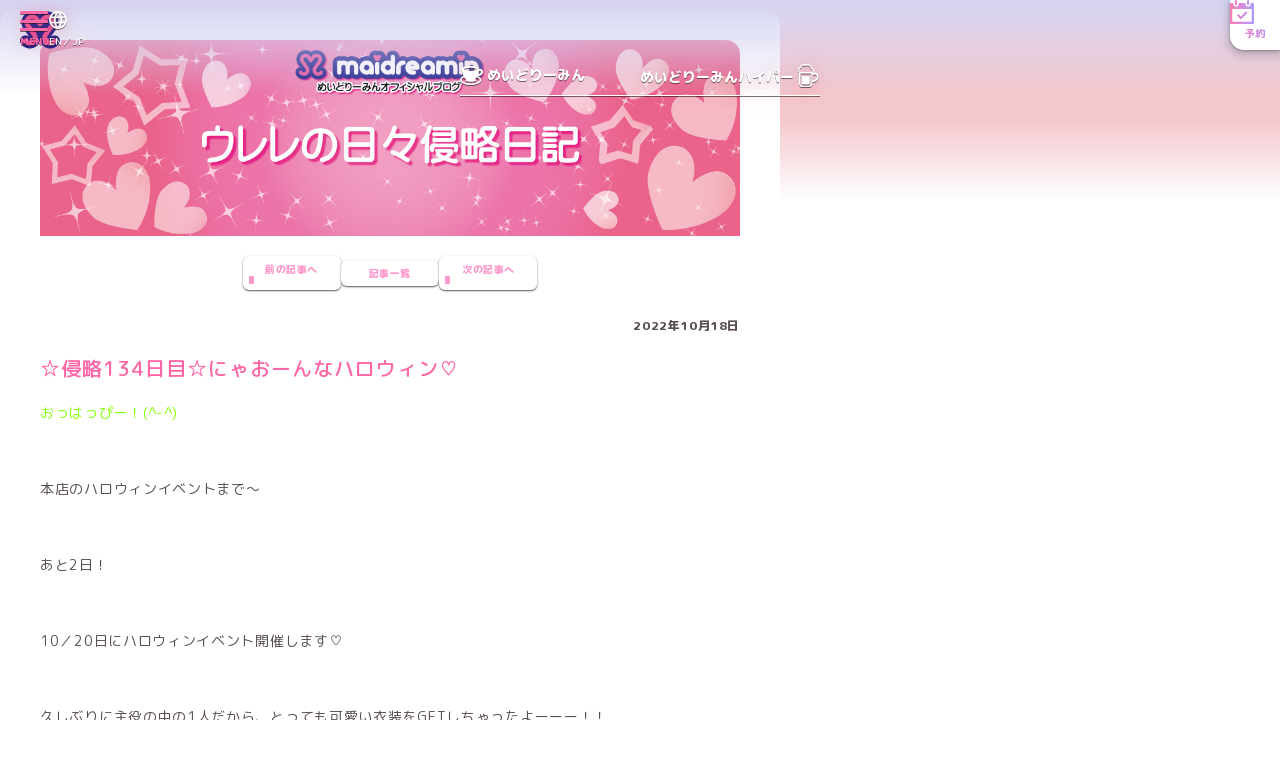

--- FILE ---
content_type: text/html; charset=utf-8
request_url: https://maidreamin.com/blog/b/505835/detail.html?id=114291
body_size: 6944
content:
<!DOCTYPE html>
<html lang="ja">
  <head>
    <meta charset="UTF-8">
    <meta http-equiv="X-UA-Compatible" content="IE=edge">
    <!-- Google Tag Manager -->
    <script>(function (w, d, s, l, i) {
        w[l] = w[l] || []; w[l].push({
          'gtm.start':
            new Date().getTime(), event: 'gtm.js'
        }); var f = d.getElementsByTagName(s)[0],
          j = d.createElement(s), dl = l != 'dataLayer' ? '&l=' + l : ''; j.async = true; j.src =
            'https://www.googletagmanager.com/gtm.js?id=' + i + dl; f.parentNode.insertBefore(j, f);
      })(window, document, 'script', 'dataLayer', 'GTM-MTR269K');</script>
    <!-- End Google Tag Manager -->
    <meta name="viewport" content="width=device-width">
    <meta name="format-detection" content="telephone=no">
    <title>☆侵略134日目☆にゃおーんなハロウィン♡: ウレレの日々侵略日記:｜めいどりーみん 秋葉原、大阪、名古屋、小倉、他全世界19店舗展開中!</title>
    <meta name="description" content="メイドカフェ・メイド喫茶にはじめていらっしゃる方へ、めいどりーみんの楽しみ方を楽しくご紹介いたします。秋葉原ほかめいどりーみんにお越しの際は是非お寄りください。メイド一同お待ちしております。">
    <meta name="keywords" content="秋葉原,メイド,カフェ,喫茶,二次会,めいどりーみん,akihabara,maidcafe,tokyo,はじめての方,初心者">
    <meta name="copyright" content="Neodelightinternational Inc.">
    <meta property="og:type" content="website">
    <meta property="og:locale" content="ja_JP">
    <meta property="og:title" content="☆侵略134日目☆にゃおーんなハロウィン♡: ウレレの日々侵略日記:｜めいどりーみん 秋葉原、大阪、名古屋、小倉、他全世界19店舗展開中!">
    <meta property="og:description" content="☆侵略134日目☆にゃおーんなハロウィン♡「めいどりーみん  のブログ」http://maidreamin.com/blog/b/505835/detail.html?id=114291">
    <meta property="og:url" content="http://maidreamin.com/blog/b/505835/detail.html?id=114291">
    <meta property="og:image" content="http://maidreamin.com/assets/images/ogimage.jpg">
    <meta name="twitter:card" content="summary_large_image">
    <meta name="theme-color" content="#ffffff">
    <script src='https://www.google.com/recaptcha/api.js'></script>
    <link rel="preconnect" href="https://fonts.googleapis.com">
    <link rel="preconnect" href="https://fonts.gstatic.com" crossorigin>
    <link href="https://fonts.googleapis.com/css2?family=Kaisei+Decol:wght@500&family=M+PLUS+Rounded+1c:wght@400;500;700;800&family=Quicksand:wght@300..700&display=swap" rel="stylesheet">
    <link rel="stylesheet" href="/assets/css/style.css">

  </head>
  <body>
<script type="application/ld+json">
{
  "@context": "http://schema.org",
  "@type": "BreadcrumbList",
  "itemListElement": [{
    "@type": "ListItem",
    "position": 1,
    "item": {
      "@id": "https://maidreamin.com/",
      "name": "HOME"
    }
  },{
    "@type": "ListItem",
    "position": 2,
    "item": {
      "@id": "https://maidreamin.com/blog/",
      "name": "ブログ"
    }
  },{
    "@type": "ListItem",
    "position": 3,
    "item": {
      "@id": "https://maidreamin.com/blog/b/505835/",
      "name": "ウレレの日々侵略日記"
    }
  },{
    "@type": "ListItem",
    "position": 4,
    "item": {
      "@id": "https://maidreamin.com/blog/b/505835/detail.html?id=114291",
      "name": "☆侵略134日目☆にゃおーんなハロウィン♡"
    }
  }]
}
</script>
<script type="application/ld+json">
  {
    "@context": "https://schema.org",
    "@type": "Article",
    "mainEntityOfPage": {
      "@type": "WebPage",
      "@id": "https://maidreamin.com/blog/b/505835/detail.html?id=114291"
    },
    "headline": "☆侵略134日目☆にゃおーんなハロウィン♡",
    "image": "https://s3-ap-northeast-1.amazonaws.com/neo-maidreamin-web/2022/10/18/122324-179351/391276",
    "datePublished": "2022-10-18T12:16:00+09:00",
    "dateModified": "",
    "author": {
      "@type": "Person",
      "name": "",
      "url" : "https://maidreamin.com/cast/maid/detail.html?id=1950"
    },
    "publisher": {
      "@type": "Organization",
      "name": "めいどりーみん",
      "logo": {
        "@type": "ImageObject",
        "url": "http://maidreamin.com/images/logo.png"
      }
    }
  }
</script>

    <!-- Google Tag Manager (noscript) -->
    <noscript><iframe src="https://www.googletagmanager.com/ns.html?id=GTM-MTR269K" height="0" width="0"
        style="display:none;visibility:hidden"></iframe></noscript>
    <!-- End Google Tag Manager (noscript) -->

    <script>
  (function(i,s,o,g,r,a,m){i['GoogleAnalyticsObject']=r;i[r]=i[r]||function(){
  (i[r].q=i[r].q||[]).push(arguments)},i[r].l=1*new Date();a=s.createElement(o),
  m=s.getElementsByTagName(o)[0];a.async=1;a.src=g;m.parentNode.insertBefore(a,m)
  })(window,document,'script','https://www.google-analytics.com/analytics.js','ga');

  ga('create', 'UA-4050066-1', 'auto');
  ga('send', 'pageview');

</script>
<header class="l-head" id="header">
  <div class="l-head__top">
    <a href="/" class="l-head__logo">
      <img class="l-head__logo-img" src="/assets/img/common/mark-maidreamin.svg" alt="秋葉原発のメイドカフェ・メイド喫茶【めいどりーみん】" width="40" height="38">
    </a>
    <button type="button" class="l-head__hamburger" id="head-hamburger" aria-controls="gnav" aria-expanded="false">
      <span class="l-head__hamburger-icon"><span></span></span>
      <span class="l-head__hamburger-label">MENU</span>
    </button>
    <nav class="l-gnav" id="gnav" aria-hidden="true">
      <div class="l-gnav__box">
        <dl class="l-gnav__dl">
          <dt class="l-gnav__dt">
            <img class="l-gnav__icon" src="/assets/img/common/icn-event.svg" alt="" width="18" height="19" loading="lazy">
            <em class="l-gnav__hl">イベント・ニュース</em>
          </dt>
          <dd class="l-gnav__dd">
            <a href="/information/" class="l-gnav__link-btn">
              <span class="l-gnav__link-label">インフォメーション</span>
            </a>
            <a href="/event/" class="l-gnav__link-btn">
              <span class="l-gnav__link-label">イベント情報</span>
            </a>
            <a href="/competition/" class="l-gnav__link-btn">
              <span class="l-gnav__link-label">公式大会・イベント</span>
            </a>
          </dd>
        </dl>
        <dl class="l-gnav__dl">
          <dt class="l-gnav__dt">
            <img class="l-gnav__icon" src="/assets/img/common/icn-maid.svg" alt="" width="26" height="17" loading="lazy">
            <em class="l-gnav__hl">メイドキャスト</em>
          </dt>
          <dd class="l-gnav__dd">
            <a href="/cast/maid/" class="l-gnav__link-btn">
              <img class="l-gnav__link-img" src="/assets/img/common/nav_img-cast.jpg" alt="" width="590" height="160" loading="lazy">
              <span class="l-gnav__link-label">メイド紹介</span>
            </a>
            <a href="/blog/" class="l-gnav__link-btn">
              <span class="l-gnav__link-label">ブログ</span>
            </a>
            <a href="/qscs/" class="l-gnav__link-btn">
              <span class="l-gnav__link-label">QSCS</span>
            </a>
          </dd>
        </dl>
        <dl class="l-gnav__dl">
          <dt class="l-gnav__dt">
            <img class="l-gnav__icon" src="/assets/img/common/icn-cup.svg" alt="" width="19" height="17" loading="lazy">
            <em class="l-gnav__hl">メニュー</em>
          </dt>
          <dd class="l-gnav__dd">
            <a href="/joy/menu.html" class="l-gnav__link-btn">
              <img class="l-gnav__link-img" src="/assets/img/common/nav_img-menu.jpg" alt="" width="590" height="160" loading="lazy">
              <span class="l-gnav__link-label">フード・ドリンクメニュー</span>
            </a>
            <a href="/joy/party.html" class="l-gnav__link-btn">
              <span class="l-gnav__link-label">コース</span>
            </a>
          </dd>
        </dl>
        <dl class="l-gnav__dl">
          <dt class="l-gnav__dt">
            <img class="l-gnav__icon" src="/assets/img/common/icn-shop.svg" alt="" width="20" height="17" loading="lazy">
            <em class="l-gnav__hl">店舗情報</em>
          </dt>
          <dd class="l-gnav__dd js-shop_list">
          </dd>
        </dl>
        <dl class="l-gnav__dl">
          <dt class="l-gnav__dt">
            <img class="l-gnav__icon" src="/assets/img/common/icn-logo.svg" alt="" width="19" height="19" loading="lazy">
            <em class="l-gnav__hl">めいどりーみんのシステム·料金</em>
          </dt>
          <dd class="l-gnav__dd">
            <a href="/first/charge.html" class="l-gnav__link-btn">
              <span class="l-gnav__link-label">料金システム</span>
            </a>
            <a href="/reserve/" class="l-gnav__link-btn">
              <span class="l-gnav__link-label">ご予約</span>
            </a>
            <a href="/appli/" class="l-gnav__link-btn">
              <span class="l-gnav__link-label">会員アプリ</span>
            </a>
            <a href="/first/intro.html" class="l-gnav__link-btn">
              <span class="l-gnav__link-label">ご入国·ご出国</span>
            </a>
          </dd>
        </dl>
        <dl class="l-gnav__dl">
          <dt class="l-gnav__dt">
            <img class="l-gnav__icon" src="/assets/img/common/icn-cup-with-heart.svg" alt="" width="18" height="21" loading="lazy">
            <em class="l-gnav__hl">コラボ</em>
          </dt>
          <dd class="l-gnav__dd">
            <a href="/collabocafe/" class="l-gnav__link-btn">
              <span class="l-gnav__link-label">コラボカフェ情報</span>
            </a>
            <a href="/collabo/" class="l-gnav__link-btn">
              <span class="l-gnav__link-label">コラボカフェ募集</span>
            </a>
          </dd>
        </dl>
        <dl class="l-gnav__dl">
          <dt class="l-gnav__dt">
            <img class="l-gnav__icon" src="/assets/img/common/icn-staff.svg" alt="" width="17" height="17" loading="lazy">
            <em class="l-gnav__hl">スタッフ募集</em>
          </dt>
          <dd class="l-gnav__dd">
            <a href="/recruit/" class="l-gnav__link-btn">
              <span class="l-gnav__link-label">求人・応募</span>
            </a>
            <a href="/recruit/special/" class="l-gnav__link-btn">
              <span class="l-gnav__link-label">スペシャル求人</span>
            </a>
            <a href="/first/maid.html" class="l-gnav__link-btn">
              <span class="l-gnav__link-label">メイドキャストについて</span>
            </a>
            <a href="/recruit/interview/" class="l-gnav__link-btn">
              <span class="l-gnav__link-label">キャストインタビュー</span>
            </a>
            <a href="/corporations/" class="l-gnav__link-btn">
              <span class="l-gnav__link-label">法人サービスのご案内·お問い合わせ</span>
            </a>
          </dd>
        </dl>
        <dl class="l-gnav__dl">
          <dt class="l-gnav__dt">
            <img class="l-gnav__icon" src="/assets/img/common/icn-shopping.svg" alt="" width="13" height="17" loading="lazy">
            <em class="l-gnav__hl">OFFICIAL STORE</em>
          </dt>
          <dd class="l-gnav__dd">
            <a href="https://maidreamin.stores.jp/" target="_blank" class="l-gnav__link-btn">
              <img class="l-gnav__link-img" src="/assets/img/common/nav_img-onlineshop.jpg" alt="めいどりーみんオフィシャルショップ" width="590" height="200" loading="lazy">
            </a>
          </dd>
        </dl>
        <dl class="l-gnav__dl">
          <dt class="l-gnav__dt">
            <img class="l-gnav__icon" src="/assets/img/common/icn-heart.svg" alt="" width="18" height="17" loading="lazy">
            <em class="l-gnav__hl">OTHER</em>
          </dt>
          <dd class="l-gnav__dd">
            <a href="/joy/" class="l-gnav__link-btn">
              <img class="l-gnav__link-img" src="/assets/img/common/nav_img-howto.jpg" alt="" width="590" height="160" loading="lazy">
              <span class="l-gnav__link-label">めいどりーみんの楽しみ方</span>
            </a>
            <a href="/faq/" class="l-gnav__link-btn">
              <span class="l-gnav__link-label">よくある質問</span>
            </a>
            <a href="/fc/" class="l-gnav__link-btn">
              <span class="l-gnav__link-label">フランチャイズ加盟店募集</span>
            </a>
            <a href="/quality/" class="l-gnav__link-btn">
              <span class="l-gnav__link-label">めいどりーみんのこだわり</span>
            </a>
            <a href="/company/" class="l-gnav__link-btn">
              <span class="l-gnav__link-label">企業情報</span>
            </a>
            <a href="/usage/" class="l-gnav__link-btn">
              <span class="l-gnav__link-label">サイト利用について</span>
            </a>
            <a href="/contact/" class="l-gnav__link-btn">
              <span class="l-gnav__link-label">お問い合わせ</span>
            </a>
          </dd>
        </dl>
      </div>
      <div class="l-gnav__layer pc" id="gnav-layer"></div>
    </nav>
    <a href="https://global.maidreamin.com/" class="l-head__lang-btn">
      <img class="l-head__lang-icon" src="/assets/img/common/icn-lang.svg" alt="" width="18" height="18">
      <span class="l-head__lang-label">EN／JP</span>
    </a>
    <a href="/reserve/" class="l-head__reserve">
      <img class="l-head__reserve-icon" src="/assets/img/common/icn-reserve.svg" alt="" width="24" height="24">
      <span class="l-head__reserve-label">予約</span>
    </a>
  </div>
  <div class="l-head__btm">
    <a href="/" class="l-head__btm-link" data-icon="cup">
      <img class="l-head__btm-icon" src="/assets/img/common/icn-cup-wt.svg" alt="" width="40" height="33">
      <span class="l-head__btm-label">めいどりーみん</span>
    </a>
    <a href="/hyper/" class="l-head__btm-link" data-icon="beer">
      <span class="l-head__btm-label">めいどりーみんハイパー</span>
      <img class="l-head__btm-icon" src="/assets/img/common/icn-beer-wt.svg" alt="" width="37" height="40">
    </a>
  </div>
</header>

<script>
  window.onload = function () {
    $(function () {
      $.get(
        "/reload/shop_list.html",
        function (e) {
          $('.js-shop_list').prepend(e);
        }
      );
    });
  };
</script>

    <main class="l-main">
      <article class="p-page" data-page="blog">
        <div class="p-blog-single">
          <div class="p-blog-single__wrap">
            <article class="p-single">
              <div class="p-single__bg">
                                <figure class="p-single__eyechatch">
                  <img src="https://s3-ap-northeast-1.amazonaws.com/neo-maidreamin-web/Blog/header/2021/05/31/103506-838226/934028" alt="ウレレの日々侵略日記">
                </figure>
                                <nav class="p-blog-nav">
                                    <a href="detail.html?id=114039" class="p-blog-nav__btn c-btn--small c-btn--back">
                    <span>前の記事へ</span>
                  </a>
                                    <a href="/blog/b/505835/index.html" class="p-blog-nav__btn c-btn--small c-btn--no-arw">
                    <span>記事一覧</span>
                  </a>
                                    <a href="detail.html?id=114669" class="p-blog-nav__btn c-btn--small">
                    <span>次の記事へ</span>
                  </a>
                                  </nav>
                <header class="p-blog-single__head p-single__head">
                  <time class="p-blog-single__time" datetime="2022-10-18">2022年10月18日</time>
                  <h1 class="p-single__ttl">☆侵略134日目☆にゃおーんなハロウィン♡</h1>
                </header>
                <div class="p-single__post">
                  <p class="ql-align-center"><span class="ql-size-huge" style="color: rgb(128, 255, 0);">おっはっぴー！(^-^)</span></p><p class="ql-align-center"><br></p><p class="ql-align-center">本店のハロウィンイベントまで〜</p><p class="ql-align-center"><br></p><p class="ql-align-center">あと2日！</p><p class="ql-align-center"><br></p><p class="ql-align-center">10／20日にハロウィンイベント開催します♡</p><p class="ql-align-center"><br></p><p class="ql-align-center">久しぶりに主役の中の1人だから、とっても可愛い衣装をGETしちゃったよーーー！！</p><p class="ql-align-center"><br></p><p class="ql-align-center">ちくっとナースで大人でパステルでかわかわでにゃおーーんな衣装</p><p class="ql-align-center"><br></p><p class="ql-align-center">沢山見にきて欲しいなあ(*´꒳`*)</p><p class="ql-align-center"><br></p><p class="ql-align-center">おしゃれとか可愛いとかは時代によって変わるから</p><p class="ql-align-center"><br></p><p class="ql-align-center">今は自由に“魅せる”時代だとうれれは思うなあ！</p><p class="ql-align-center"><br></p><p class="ql-align-center">（単純にちら見えなのがスキ(๑&gt;◡&lt;๑)）</p><p class="ql-align-center"><br></p><p class="ql-align-center">本当は19日の1.5周年当日も着たかったんだけど、</p><p class="ql-align-center"><br></p><p class="ql-align-center">楽しみはイベントの日にとっておきます(*´꒳`*)</p><p class="ql-align-center"><br></p><p class="ql-align-center">楽しみだなあーーー！！！！</p><p class="ql-align-center"><img src="https://s3-ap-northeast-1.amazonaws.com/neo-maidreamin-web/2022/10/18/122324-179351/391276"></p><p class="ql-align-center"><br></p><p class="ql-align-center"><br></p><p class="ql-align-center"><br></p>
                </div>
                <div class="p-blog-single__btns">
                  <a href="/cast/maid/detail.html?id=1950" class="p-blog-single__link-btn c-btn--link-wide"><span>プロフィール</span></a>
                  <div class="p-blog-reactions">
                    <div class="p-blog-reactions__box">
                      <a href="javascript:void(0)" class="p-blog-reactions__btn fav_button disabled">
                        <span class="p-blog-reactions__btn-label" data-icn="heart">いいね</span>
                        <span class="p-blog-reactions__num">7</span>
                      </a>
                    </div>
                    <div class="p-blog-reactions__box">
                                            <div class="p-blog-reactions__btn disabled">
                        <span class="p-blog-reactions__btn-label" data-icn="comment">コメント</span>
                        <p class="p-blog-reactions__app-msg">めいどりーみんアプリ会員になればコメントできます！メニュー「アプリ紹介」をクリック！</p>
                      </div>
                                            <p class="p-blog-reactions__comment-link"><a href="commentlist.html?id=114291">コメント数(3)</a></p>
                    </div>
                  </div>
                </div>

                <form name="fav_post" method="post" action="favo_count_up.html?id=114291">
                  <div class="p-recaptcha g-recaptcha" data-callback="clearcall" data-sitekey="6Ldj5kcUAAAAAIZQS4_0UcDByzu4IhyePy-354rh"></div>
                </form>
                
                <script type="text/javascript">
                  function clearcall(code) {
                    if(code !== ""){
                      $('a.fav_button').removeClass("disabled").attr("href","javascript:fav_post.submit()");
                    }
                  }
                </script>

                <div class="p-share" id="js-sns-share">
                  <h3 class="p-share__h"><span>シェアする</span></h3>
                  <a href="https://twitter.com/share?url=http://maidreamin.com/blog/b/505835/detail.html?id=114291&text=☆侵略134日目☆にゃおーんなハロウィン♡「めいどりーみん  のブログ」http://maidreamin.com/blog/b/505835/detail.html?id=114291" onclick="window.open(this.href, 'tweetwindow', 'width=650, height=470, personalbar=0, toolbar=0, scrollbars=1, sizable=1'); return false;" class="p-share__link" data-sns="x"><span>Xでシェアする</span></a>
                  <a href="http://line.me/R/msg/text/?http://maidreamin.com/blog/b/505835/detail.html?id=114291 ☆侵略134日目☆にゃおーんなハロウィン♡「めいどりーみん  のブログ」http://maidreamin.com/blog/b/505835/detail.html?id=114291" target="_blank" class="p-share__link" data-sns="line"><span>LINEでシェアする</span></a>
                  <a href="https://www.facebook.com/sharer/sharer.php?u=http://maidreamin.com/blog/b/505835/detail.html?id=114291" onclick="window.open(this.href, 'fbwindow', 'width=650, height=470, personalbar=0, toolbar=0, scrollbars=1, sizable=1'); return false;" class="p-share__link" data-sns="facebook"><span>Facebookでシェアする</span></a>
                </div>
              </div>
            </article>
          </div>
          <div class="p-blog-single__bg"></div>
        </div>
        <aside class="p-blog-recently c-sec">
          <div class="p-blog-recently__wrap c-sec__wrap">
            <h2 class="p-blog-recently__ttl c-headline" data-icon="blog">の<br class="sp">最新記事一覧</h2>
            <div class="p-blog-recently__archive p-blog__archive">
                            <div class="p-blog__archive-item">
                <a href="detail.html?id=174135" class="p-maid-blogcard is-new">
                  <div class="p-maid-blogcard__bloc">
                    <em class="p-maid-blogcard__name"></em>
                    <h3 class="p-maid-blogcard__ttl">お久しぶりです♡</h3>
                    <time class="p-maid-blogcard__time" datetime="2022-10-18JST12:16">2022年10月18日 12時16分</time>
                    <ul class="p-maid-blogcard__count">
                      <li class="p-maid-blogcard__count-li" data-icon="heart">20</li>
                      <li class="p-maid-blogcard__count-li" data-icon="comment">2</li>
                    </ul>
                  </div>
                                    <div class="p-maid-blogcard__img" style="background-image: url('https://s3-ap-northeast-1.amazonaws.com/neo-maidreamin-web/2025/09/16/102422-689321/579260');"></div>
                                  </a>
              </div>
                            <div class="p-blog__archive-item">
                <a href="detail.html?id=158095" class="p-maid-blogcard is-new">
                  <div class="p-maid-blogcard__bloc">
                    <em class="p-maid-blogcard__name"></em>
                    <h3 class="p-maid-blogcard__ttl">3.5周年ありがとうございました(*´꒳`*)</h3>
                    <time class="p-maid-blogcard__time" datetime="2022-10-18JST12:16">2022年10月18日 12時16分</time>
                    <ul class="p-maid-blogcard__count">
                      <li class="p-maid-blogcard__count-li" data-icon="heart">15</li>
                      <li class="p-maid-blogcard__count-li" data-icon="comment">9</li>
                    </ul>
                  </div>
                                    <div class="p-maid-blogcard__img" style="background-image: url('https://s3-ap-northeast-1.amazonaws.com/neo-maidreamin-web/2024/10/26/141639-960503/541706');"></div>
                                  </a>
              </div>
                            <div class="p-blog__archive-item">
                <a href="detail.html?id=145954" class="p-maid-blogcard is-new">
                  <div class="p-maid-blogcard__bloc">
                    <em class="p-maid-blogcard__name"></em>
                    <h3 class="p-maid-blogcard__ttl">新しい一歩</h3>
                    <time class="p-maid-blogcard__time" datetime="2022-10-18JST12:16">2022年10月18日 12時16分</time>
                    <ul class="p-maid-blogcard__count">
                      <li class="p-maid-blogcard__count-li" data-icon="heart">14</li>
                      <li class="p-maid-blogcard__count-li" data-icon="comment">17</li>
                    </ul>
                  </div>
                                    <div class="p-maid-blogcard__img" style="background-image: url('https://s3-ap-northeast-1.amazonaws.com/neo-maidreamin-web/2024/02/22/150404-879511/318975');"></div>
                                  </a>
              </div>
                            <div class="p-blog__archive-item">
                <a href="detail.html?id=134005" class="p-maid-blogcard is-new">
                  <div class="p-maid-blogcard__bloc">
                    <em class="p-maid-blogcard__name"></em>
                    <h3 class="p-maid-blogcard__ttl">¸✧・.新人戦まい♡ちーむ本店で最高の1日...</h3>
                    <time class="p-maid-blogcard__time" datetime="2022-10-18JST12:16">2022年10月18日 12時16分</time>
                    <ul class="p-maid-blogcard__count">
                      <li class="p-maid-blogcard__count-li" data-icon="heart">4</li>
                      <li class="p-maid-blogcard__count-li" data-icon="comment">1</li>
                    </ul>
                  </div>
                                    <div class="p-maid-blogcard__img" style="background-image: url('https://s3-ap-northeast-1.amazonaws.com/neo-maidreamin-web/2023/09/10/030957-730529/595412');"></div>
                                  </a>
              </div>
                            <div class="p-blog__archive-item">
                <a href="detail.html?id=130339" class="p-maid-blogcard is-new">
                  <div class="p-maid-blogcard__bloc">
                    <em class="p-maid-blogcard__name"></em>
                    <h3 class="p-maid-blogcard__ttl">うさしへ</h3>
                    <time class="p-maid-blogcard__time" datetime="2022-10-18JST12:16">2022年10月18日 12時16分</time>
                    <ul class="p-maid-blogcard__count">
                      <li class="p-maid-blogcard__count-li" data-icon="heart">9</li>
                      <li class="p-maid-blogcard__count-li" data-icon="comment">2</li>
                    </ul>
                  </div>
                                    <div class="p-maid-blogcard__img" style="background-image: url('https://s3-ap-northeast-1.amazonaws.com/neo-maidreamin-web/2023/07/16/160448-645093/868828');"></div>
                                  </a>
              </div>
                            <div class="p-blog__archive-item">
                <a href="detail.html?id=128824" class="p-maid-blogcard is-new">
                  <div class="p-maid-blogcard__bloc">
                    <em class="p-maid-blogcard__name"></em>
                    <h3 class="p-maid-blogcard__ttl">カッチュ〜シャ〜はず〜し〜な〜がら〜</h3>
                    <time class="p-maid-blogcard__time" datetime="2022-10-18JST12:16">2022年10月18日 12時16分</time>
                    <ul class="p-maid-blogcard__count">
                      <li class="p-maid-blogcard__count-li" data-icon="heart">6</li>
                      <li class="p-maid-blogcard__count-li" data-icon="comment">2</li>
                    </ul>
                  </div>
                                    <div class="p-maid-blogcard__img" style="background-image: url('https://s3-ap-northeast-1.amazonaws.com/neo-maidreamin-web/2023/06/24/123731-986275/976365');"></div>
                                  </a>
              </div>
                            <div class="p-blog__archive-item">
                <a href="detail.html?id=126569" class="p-maid-blogcard is-new">
                  <div class="p-maid-blogcard__bloc">
                    <em class="p-maid-blogcard__name"></em>
                    <h3 class="p-maid-blogcard__ttl">休日の過ごし方♡</h3>
                    <time class="p-maid-blogcard__time" datetime="2022-10-18JST12:16">2022年10月18日 12時16分</time>
                    <ul class="p-maid-blogcard__count">
                      <li class="p-maid-blogcard__count-li" data-icon="heart">6</li>
                      <li class="p-maid-blogcard__count-li" data-icon="comment">2</li>
                    </ul>
                  </div>
                                    <div class="p-maid-blogcard__img" style="background-image: url('https://s3-ap-northeast-1.amazonaws.com/neo-maidreamin-web/2023/05/26/124402-590485/125772');"></div>
                                  </a>
              </div>
                            <div class="p-blog__archive-item">
                <a href="detail.html?id=124526" class="p-maid-blogcard is-new">
                  <div class="p-maid-blogcard__bloc">
                    <em class="p-maid-blogcard__name"></em>
                    <h3 class="p-maid-blogcard__ttl">☆新たな夢の国は…☆</h3>
                    <time class="p-maid-blogcard__time" datetime="2022-10-18JST12:16">2022年10月18日 12時16分</time>
                    <ul class="p-maid-blogcard__count">
                      <li class="p-maid-blogcard__count-li" data-icon="heart">14</li>
                      <li class="p-maid-blogcard__count-li" data-icon="comment">4</li>
                    </ul>
                  </div>
                                    <div class="p-maid-blogcard__img" style="background-image: url('https://s3-ap-northeast-1.amazonaws.com/neo-maidreamin-web/2023/04/22/144817-459971/216515');"></div>
                                  </a>
              </div>
                            <div class="p-blog__archive-item">
                <a href="detail.html?id=123915" class="p-maid-blogcard is-new">
                  <div class="p-maid-blogcard__bloc">
                    <em class="p-maid-blogcard__name"></em>
                    <h3 class="p-maid-blogcard__ttl">店長の留学inなんば</h3>
                    <time class="p-maid-blogcard__time" datetime="2022-10-18JST12:16">2022年10月18日 12時16分</time>
                    <ul class="p-maid-blogcard__count">
                      <li class="p-maid-blogcard__count-li" data-icon="heart">16</li>
                      <li class="p-maid-blogcard__count-li" data-icon="comment">4</li>
                    </ul>
                  </div>
                                    <div class="p-maid-blogcard__img"></div>
                                  </a>
              </div>
                            <div class="p-blog__archive-item">
                <a href="detail.html?id=123678" class="p-maid-blogcard is-new">
                  <div class="p-maid-blogcard__bloc">
                    <em class="p-maid-blogcard__name"></em>
                    <h3 class="p-maid-blogcard__ttl">侵略しにやってきて</h3>
                    <time class="p-maid-blogcard__time" datetime="2022-10-18JST12:16">2022年10月18日 12時16分</time>
                    <ul class="p-maid-blogcard__count">
                      <li class="p-maid-blogcard__count-li" data-icon="heart">10</li>
                      <li class="p-maid-blogcard__count-li" data-icon="comment">4</li>
                    </ul>
                  </div>
                                    <div class="p-maid-blogcard__img" style="background-image: url('https://s3-ap-northeast-1.amazonaws.com/neo-maidreamin-web/2023/04/06/212036-757008/836480');"></div>
                                  </a>
              </div>
              
              <!-- <div class="p-blog__more-btn">
                <button type="button" class="c-btn--more-wide"><span>もっと見る</span></button>
              </div> -->
            </div>
            <a href="/blog/index.html" class="p-blog-recently__back-btn c-btn--link-wide"><span>ブログ トップページへ</span></a>
          </div>
          <div class="p-blog-recently__bg c-sec__bg"><span></span></div>
        </aside>
      </article>
    </main>
    <footer class="l-foot" id="footer">
  <div class="l-foot__wrap">
    <div class="l-foot__sns">
      <a href="https://www.tiktok.com/@maidreamin_maid" target="_blank" class="l-foot__sns-link" data-icon="tiktok">
        <span>めいどりーみんTikTok公式アカウント</span>
      </a>
      <a href="https://x.com/maidreamin_app" target="_blank" class="l-foot__sns-link" data-icon="x">
        <span>めいどりーみんX公式アカウント</span>
      </a>
      <a href="https://www.instagram.com/maidreamin/" target="_blank" class="l-foot__sns-link" data-icon="instagram">
        <span>めいどりーみんInstagram公式アカウント</span>
      </a>
      <a href="https://www.facebook.com/maidreamin/" target="_blank" class="l-foot__sns-link" data-icon="facebook">
        <span>めいどりーみんFacebook公式アカウント</span>
      </a>
      <a href="https://www.youtube.com/c/maidreaminmaidcafe" target="_blank" class="l-foot__sns-link" data-icon="youtube">
        <span>めいどりーみんYouTube公式アカウント</span>
      </a>
    </div>
    <div class="l-foot__contact">
      <section class="l-foot__apply">
        <h2 class="l-foot__apply-h">取材依頼・採用応募</h2>
        <p class="l-foot__apply-tel">
          <a href="tel:0362723263">03-6272-3263</a>
        </p>
        <p class="l-foot__apply-open">受付時間：10:00～19:00（年中無休）</p>
      </section>
      <address class="l-foot__address">
        <h2 class="l-foot__address-h">サービス、商品、その他のお問い合わせ</h2>
        <a href="/contact/" class="l-foot__address-btn">お問い合わせフォーム</a>
        <p class="l-foot__address-tel">
          <a href="tel:0367446726">03-6744-6726</a>
        </p>
        <p class="l-foot__address-open">受付時間：9:00～18:00（年中無休）</p>
        <p class="l-foot__address-notice">＊ご予約は<a href="/reserve/">予約フォーム</a>からお願いいたします。</p>
      </address>
    </div>
    <div class="l-foot__btm">
      <a href="/" class="l-foot__logo">
        <img class="l-foot__logo-img" src="/assets/img/common/logo-maidreamin-wt.svg" alt="秋葉原発のメイドカフェ・メイド喫茶【めいどりーみん】" width="97" height="80" loading="lazy">
      </a>
      <div class="l-foot__btm-bloc">
        <nav class="l-foot__nav">
          <ul class="l-foot__nav-list">
            <li class="l-foot__nav-li">
              <a href="/company/" class="l-foot__nav-link">企業情報</a>
            </li>
            <li class="l-foot__nav-li">
              <a href="/usage/" class="l-foot__nav-link">サイト利用について</a>
            </li>
            <li class="l-foot__nav-li">
              <a href="/privacy/" class="l-foot__nav-link">プライバシーポリシー</a>
            </li>
          </ul>
        </nav>
        <p class="l-foot__copyright">&copy; 2008 Neodelightinternational Inc.</p>
      </div>
    </div>
  </div>
</footer>

    <script src="/assets/js/jquery-3.7.1.min.js"></script>
<script src="/assets/js/app.js" defer></script>

<script>
$(window).on('load', function () {
  ga('send', 'event', 'blog-access', 'pv-20170331', 'blog-1095','1' );
  window.dataLayer = window.dataLayer || []
  function gtag(){dataLayer.push(arguments)}
  gtag({
    'event': 'pv-20170331',
    'event_category': 'blog-access',
    'event_label': 'blog-1095',
    'value': '1'
  })
});
</script>
  </body>
</html>


--- FILE ---
content_type: text/html; charset=utf-8
request_url: https://www.google.com/recaptcha/api2/anchor?ar=1&k=6Ldj5kcUAAAAAIZQS4_0UcDByzu4IhyePy-354rh&co=aHR0cHM6Ly9tYWlkcmVhbWluLmNvbTo0NDM.&hl=en&v=PoyoqOPhxBO7pBk68S4YbpHZ&size=normal&anchor-ms=20000&execute-ms=30000&cb=nnkjms4ipsd0
body_size: 49347
content:
<!DOCTYPE HTML><html dir="ltr" lang="en"><head><meta http-equiv="Content-Type" content="text/html; charset=UTF-8">
<meta http-equiv="X-UA-Compatible" content="IE=edge">
<title>reCAPTCHA</title>
<style type="text/css">
/* cyrillic-ext */
@font-face {
  font-family: 'Roboto';
  font-style: normal;
  font-weight: 400;
  font-stretch: 100%;
  src: url(//fonts.gstatic.com/s/roboto/v48/KFO7CnqEu92Fr1ME7kSn66aGLdTylUAMa3GUBHMdazTgWw.woff2) format('woff2');
  unicode-range: U+0460-052F, U+1C80-1C8A, U+20B4, U+2DE0-2DFF, U+A640-A69F, U+FE2E-FE2F;
}
/* cyrillic */
@font-face {
  font-family: 'Roboto';
  font-style: normal;
  font-weight: 400;
  font-stretch: 100%;
  src: url(//fonts.gstatic.com/s/roboto/v48/KFO7CnqEu92Fr1ME7kSn66aGLdTylUAMa3iUBHMdazTgWw.woff2) format('woff2');
  unicode-range: U+0301, U+0400-045F, U+0490-0491, U+04B0-04B1, U+2116;
}
/* greek-ext */
@font-face {
  font-family: 'Roboto';
  font-style: normal;
  font-weight: 400;
  font-stretch: 100%;
  src: url(//fonts.gstatic.com/s/roboto/v48/KFO7CnqEu92Fr1ME7kSn66aGLdTylUAMa3CUBHMdazTgWw.woff2) format('woff2');
  unicode-range: U+1F00-1FFF;
}
/* greek */
@font-face {
  font-family: 'Roboto';
  font-style: normal;
  font-weight: 400;
  font-stretch: 100%;
  src: url(//fonts.gstatic.com/s/roboto/v48/KFO7CnqEu92Fr1ME7kSn66aGLdTylUAMa3-UBHMdazTgWw.woff2) format('woff2');
  unicode-range: U+0370-0377, U+037A-037F, U+0384-038A, U+038C, U+038E-03A1, U+03A3-03FF;
}
/* math */
@font-face {
  font-family: 'Roboto';
  font-style: normal;
  font-weight: 400;
  font-stretch: 100%;
  src: url(//fonts.gstatic.com/s/roboto/v48/KFO7CnqEu92Fr1ME7kSn66aGLdTylUAMawCUBHMdazTgWw.woff2) format('woff2');
  unicode-range: U+0302-0303, U+0305, U+0307-0308, U+0310, U+0312, U+0315, U+031A, U+0326-0327, U+032C, U+032F-0330, U+0332-0333, U+0338, U+033A, U+0346, U+034D, U+0391-03A1, U+03A3-03A9, U+03B1-03C9, U+03D1, U+03D5-03D6, U+03F0-03F1, U+03F4-03F5, U+2016-2017, U+2034-2038, U+203C, U+2040, U+2043, U+2047, U+2050, U+2057, U+205F, U+2070-2071, U+2074-208E, U+2090-209C, U+20D0-20DC, U+20E1, U+20E5-20EF, U+2100-2112, U+2114-2115, U+2117-2121, U+2123-214F, U+2190, U+2192, U+2194-21AE, U+21B0-21E5, U+21F1-21F2, U+21F4-2211, U+2213-2214, U+2216-22FF, U+2308-230B, U+2310, U+2319, U+231C-2321, U+2336-237A, U+237C, U+2395, U+239B-23B7, U+23D0, U+23DC-23E1, U+2474-2475, U+25AF, U+25B3, U+25B7, U+25BD, U+25C1, U+25CA, U+25CC, U+25FB, U+266D-266F, U+27C0-27FF, U+2900-2AFF, U+2B0E-2B11, U+2B30-2B4C, U+2BFE, U+3030, U+FF5B, U+FF5D, U+1D400-1D7FF, U+1EE00-1EEFF;
}
/* symbols */
@font-face {
  font-family: 'Roboto';
  font-style: normal;
  font-weight: 400;
  font-stretch: 100%;
  src: url(//fonts.gstatic.com/s/roboto/v48/KFO7CnqEu92Fr1ME7kSn66aGLdTylUAMaxKUBHMdazTgWw.woff2) format('woff2');
  unicode-range: U+0001-000C, U+000E-001F, U+007F-009F, U+20DD-20E0, U+20E2-20E4, U+2150-218F, U+2190, U+2192, U+2194-2199, U+21AF, U+21E6-21F0, U+21F3, U+2218-2219, U+2299, U+22C4-22C6, U+2300-243F, U+2440-244A, U+2460-24FF, U+25A0-27BF, U+2800-28FF, U+2921-2922, U+2981, U+29BF, U+29EB, U+2B00-2BFF, U+4DC0-4DFF, U+FFF9-FFFB, U+10140-1018E, U+10190-1019C, U+101A0, U+101D0-101FD, U+102E0-102FB, U+10E60-10E7E, U+1D2C0-1D2D3, U+1D2E0-1D37F, U+1F000-1F0FF, U+1F100-1F1AD, U+1F1E6-1F1FF, U+1F30D-1F30F, U+1F315, U+1F31C, U+1F31E, U+1F320-1F32C, U+1F336, U+1F378, U+1F37D, U+1F382, U+1F393-1F39F, U+1F3A7-1F3A8, U+1F3AC-1F3AF, U+1F3C2, U+1F3C4-1F3C6, U+1F3CA-1F3CE, U+1F3D4-1F3E0, U+1F3ED, U+1F3F1-1F3F3, U+1F3F5-1F3F7, U+1F408, U+1F415, U+1F41F, U+1F426, U+1F43F, U+1F441-1F442, U+1F444, U+1F446-1F449, U+1F44C-1F44E, U+1F453, U+1F46A, U+1F47D, U+1F4A3, U+1F4B0, U+1F4B3, U+1F4B9, U+1F4BB, U+1F4BF, U+1F4C8-1F4CB, U+1F4D6, U+1F4DA, U+1F4DF, U+1F4E3-1F4E6, U+1F4EA-1F4ED, U+1F4F7, U+1F4F9-1F4FB, U+1F4FD-1F4FE, U+1F503, U+1F507-1F50B, U+1F50D, U+1F512-1F513, U+1F53E-1F54A, U+1F54F-1F5FA, U+1F610, U+1F650-1F67F, U+1F687, U+1F68D, U+1F691, U+1F694, U+1F698, U+1F6AD, U+1F6B2, U+1F6B9-1F6BA, U+1F6BC, U+1F6C6-1F6CF, U+1F6D3-1F6D7, U+1F6E0-1F6EA, U+1F6F0-1F6F3, U+1F6F7-1F6FC, U+1F700-1F7FF, U+1F800-1F80B, U+1F810-1F847, U+1F850-1F859, U+1F860-1F887, U+1F890-1F8AD, U+1F8B0-1F8BB, U+1F8C0-1F8C1, U+1F900-1F90B, U+1F93B, U+1F946, U+1F984, U+1F996, U+1F9E9, U+1FA00-1FA6F, U+1FA70-1FA7C, U+1FA80-1FA89, U+1FA8F-1FAC6, U+1FACE-1FADC, U+1FADF-1FAE9, U+1FAF0-1FAF8, U+1FB00-1FBFF;
}
/* vietnamese */
@font-face {
  font-family: 'Roboto';
  font-style: normal;
  font-weight: 400;
  font-stretch: 100%;
  src: url(//fonts.gstatic.com/s/roboto/v48/KFO7CnqEu92Fr1ME7kSn66aGLdTylUAMa3OUBHMdazTgWw.woff2) format('woff2');
  unicode-range: U+0102-0103, U+0110-0111, U+0128-0129, U+0168-0169, U+01A0-01A1, U+01AF-01B0, U+0300-0301, U+0303-0304, U+0308-0309, U+0323, U+0329, U+1EA0-1EF9, U+20AB;
}
/* latin-ext */
@font-face {
  font-family: 'Roboto';
  font-style: normal;
  font-weight: 400;
  font-stretch: 100%;
  src: url(//fonts.gstatic.com/s/roboto/v48/KFO7CnqEu92Fr1ME7kSn66aGLdTylUAMa3KUBHMdazTgWw.woff2) format('woff2');
  unicode-range: U+0100-02BA, U+02BD-02C5, U+02C7-02CC, U+02CE-02D7, U+02DD-02FF, U+0304, U+0308, U+0329, U+1D00-1DBF, U+1E00-1E9F, U+1EF2-1EFF, U+2020, U+20A0-20AB, U+20AD-20C0, U+2113, U+2C60-2C7F, U+A720-A7FF;
}
/* latin */
@font-face {
  font-family: 'Roboto';
  font-style: normal;
  font-weight: 400;
  font-stretch: 100%;
  src: url(//fonts.gstatic.com/s/roboto/v48/KFO7CnqEu92Fr1ME7kSn66aGLdTylUAMa3yUBHMdazQ.woff2) format('woff2');
  unicode-range: U+0000-00FF, U+0131, U+0152-0153, U+02BB-02BC, U+02C6, U+02DA, U+02DC, U+0304, U+0308, U+0329, U+2000-206F, U+20AC, U+2122, U+2191, U+2193, U+2212, U+2215, U+FEFF, U+FFFD;
}
/* cyrillic-ext */
@font-face {
  font-family: 'Roboto';
  font-style: normal;
  font-weight: 500;
  font-stretch: 100%;
  src: url(//fonts.gstatic.com/s/roboto/v48/KFO7CnqEu92Fr1ME7kSn66aGLdTylUAMa3GUBHMdazTgWw.woff2) format('woff2');
  unicode-range: U+0460-052F, U+1C80-1C8A, U+20B4, U+2DE0-2DFF, U+A640-A69F, U+FE2E-FE2F;
}
/* cyrillic */
@font-face {
  font-family: 'Roboto';
  font-style: normal;
  font-weight: 500;
  font-stretch: 100%;
  src: url(//fonts.gstatic.com/s/roboto/v48/KFO7CnqEu92Fr1ME7kSn66aGLdTylUAMa3iUBHMdazTgWw.woff2) format('woff2');
  unicode-range: U+0301, U+0400-045F, U+0490-0491, U+04B0-04B1, U+2116;
}
/* greek-ext */
@font-face {
  font-family: 'Roboto';
  font-style: normal;
  font-weight: 500;
  font-stretch: 100%;
  src: url(//fonts.gstatic.com/s/roboto/v48/KFO7CnqEu92Fr1ME7kSn66aGLdTylUAMa3CUBHMdazTgWw.woff2) format('woff2');
  unicode-range: U+1F00-1FFF;
}
/* greek */
@font-face {
  font-family: 'Roboto';
  font-style: normal;
  font-weight: 500;
  font-stretch: 100%;
  src: url(//fonts.gstatic.com/s/roboto/v48/KFO7CnqEu92Fr1ME7kSn66aGLdTylUAMa3-UBHMdazTgWw.woff2) format('woff2');
  unicode-range: U+0370-0377, U+037A-037F, U+0384-038A, U+038C, U+038E-03A1, U+03A3-03FF;
}
/* math */
@font-face {
  font-family: 'Roboto';
  font-style: normal;
  font-weight: 500;
  font-stretch: 100%;
  src: url(//fonts.gstatic.com/s/roboto/v48/KFO7CnqEu92Fr1ME7kSn66aGLdTylUAMawCUBHMdazTgWw.woff2) format('woff2');
  unicode-range: U+0302-0303, U+0305, U+0307-0308, U+0310, U+0312, U+0315, U+031A, U+0326-0327, U+032C, U+032F-0330, U+0332-0333, U+0338, U+033A, U+0346, U+034D, U+0391-03A1, U+03A3-03A9, U+03B1-03C9, U+03D1, U+03D5-03D6, U+03F0-03F1, U+03F4-03F5, U+2016-2017, U+2034-2038, U+203C, U+2040, U+2043, U+2047, U+2050, U+2057, U+205F, U+2070-2071, U+2074-208E, U+2090-209C, U+20D0-20DC, U+20E1, U+20E5-20EF, U+2100-2112, U+2114-2115, U+2117-2121, U+2123-214F, U+2190, U+2192, U+2194-21AE, U+21B0-21E5, U+21F1-21F2, U+21F4-2211, U+2213-2214, U+2216-22FF, U+2308-230B, U+2310, U+2319, U+231C-2321, U+2336-237A, U+237C, U+2395, U+239B-23B7, U+23D0, U+23DC-23E1, U+2474-2475, U+25AF, U+25B3, U+25B7, U+25BD, U+25C1, U+25CA, U+25CC, U+25FB, U+266D-266F, U+27C0-27FF, U+2900-2AFF, U+2B0E-2B11, U+2B30-2B4C, U+2BFE, U+3030, U+FF5B, U+FF5D, U+1D400-1D7FF, U+1EE00-1EEFF;
}
/* symbols */
@font-face {
  font-family: 'Roboto';
  font-style: normal;
  font-weight: 500;
  font-stretch: 100%;
  src: url(//fonts.gstatic.com/s/roboto/v48/KFO7CnqEu92Fr1ME7kSn66aGLdTylUAMaxKUBHMdazTgWw.woff2) format('woff2');
  unicode-range: U+0001-000C, U+000E-001F, U+007F-009F, U+20DD-20E0, U+20E2-20E4, U+2150-218F, U+2190, U+2192, U+2194-2199, U+21AF, U+21E6-21F0, U+21F3, U+2218-2219, U+2299, U+22C4-22C6, U+2300-243F, U+2440-244A, U+2460-24FF, U+25A0-27BF, U+2800-28FF, U+2921-2922, U+2981, U+29BF, U+29EB, U+2B00-2BFF, U+4DC0-4DFF, U+FFF9-FFFB, U+10140-1018E, U+10190-1019C, U+101A0, U+101D0-101FD, U+102E0-102FB, U+10E60-10E7E, U+1D2C0-1D2D3, U+1D2E0-1D37F, U+1F000-1F0FF, U+1F100-1F1AD, U+1F1E6-1F1FF, U+1F30D-1F30F, U+1F315, U+1F31C, U+1F31E, U+1F320-1F32C, U+1F336, U+1F378, U+1F37D, U+1F382, U+1F393-1F39F, U+1F3A7-1F3A8, U+1F3AC-1F3AF, U+1F3C2, U+1F3C4-1F3C6, U+1F3CA-1F3CE, U+1F3D4-1F3E0, U+1F3ED, U+1F3F1-1F3F3, U+1F3F5-1F3F7, U+1F408, U+1F415, U+1F41F, U+1F426, U+1F43F, U+1F441-1F442, U+1F444, U+1F446-1F449, U+1F44C-1F44E, U+1F453, U+1F46A, U+1F47D, U+1F4A3, U+1F4B0, U+1F4B3, U+1F4B9, U+1F4BB, U+1F4BF, U+1F4C8-1F4CB, U+1F4D6, U+1F4DA, U+1F4DF, U+1F4E3-1F4E6, U+1F4EA-1F4ED, U+1F4F7, U+1F4F9-1F4FB, U+1F4FD-1F4FE, U+1F503, U+1F507-1F50B, U+1F50D, U+1F512-1F513, U+1F53E-1F54A, U+1F54F-1F5FA, U+1F610, U+1F650-1F67F, U+1F687, U+1F68D, U+1F691, U+1F694, U+1F698, U+1F6AD, U+1F6B2, U+1F6B9-1F6BA, U+1F6BC, U+1F6C6-1F6CF, U+1F6D3-1F6D7, U+1F6E0-1F6EA, U+1F6F0-1F6F3, U+1F6F7-1F6FC, U+1F700-1F7FF, U+1F800-1F80B, U+1F810-1F847, U+1F850-1F859, U+1F860-1F887, U+1F890-1F8AD, U+1F8B0-1F8BB, U+1F8C0-1F8C1, U+1F900-1F90B, U+1F93B, U+1F946, U+1F984, U+1F996, U+1F9E9, U+1FA00-1FA6F, U+1FA70-1FA7C, U+1FA80-1FA89, U+1FA8F-1FAC6, U+1FACE-1FADC, U+1FADF-1FAE9, U+1FAF0-1FAF8, U+1FB00-1FBFF;
}
/* vietnamese */
@font-face {
  font-family: 'Roboto';
  font-style: normal;
  font-weight: 500;
  font-stretch: 100%;
  src: url(//fonts.gstatic.com/s/roboto/v48/KFO7CnqEu92Fr1ME7kSn66aGLdTylUAMa3OUBHMdazTgWw.woff2) format('woff2');
  unicode-range: U+0102-0103, U+0110-0111, U+0128-0129, U+0168-0169, U+01A0-01A1, U+01AF-01B0, U+0300-0301, U+0303-0304, U+0308-0309, U+0323, U+0329, U+1EA0-1EF9, U+20AB;
}
/* latin-ext */
@font-face {
  font-family: 'Roboto';
  font-style: normal;
  font-weight: 500;
  font-stretch: 100%;
  src: url(//fonts.gstatic.com/s/roboto/v48/KFO7CnqEu92Fr1ME7kSn66aGLdTylUAMa3KUBHMdazTgWw.woff2) format('woff2');
  unicode-range: U+0100-02BA, U+02BD-02C5, U+02C7-02CC, U+02CE-02D7, U+02DD-02FF, U+0304, U+0308, U+0329, U+1D00-1DBF, U+1E00-1E9F, U+1EF2-1EFF, U+2020, U+20A0-20AB, U+20AD-20C0, U+2113, U+2C60-2C7F, U+A720-A7FF;
}
/* latin */
@font-face {
  font-family: 'Roboto';
  font-style: normal;
  font-weight: 500;
  font-stretch: 100%;
  src: url(//fonts.gstatic.com/s/roboto/v48/KFO7CnqEu92Fr1ME7kSn66aGLdTylUAMa3yUBHMdazQ.woff2) format('woff2');
  unicode-range: U+0000-00FF, U+0131, U+0152-0153, U+02BB-02BC, U+02C6, U+02DA, U+02DC, U+0304, U+0308, U+0329, U+2000-206F, U+20AC, U+2122, U+2191, U+2193, U+2212, U+2215, U+FEFF, U+FFFD;
}
/* cyrillic-ext */
@font-face {
  font-family: 'Roboto';
  font-style: normal;
  font-weight: 900;
  font-stretch: 100%;
  src: url(//fonts.gstatic.com/s/roboto/v48/KFO7CnqEu92Fr1ME7kSn66aGLdTylUAMa3GUBHMdazTgWw.woff2) format('woff2');
  unicode-range: U+0460-052F, U+1C80-1C8A, U+20B4, U+2DE0-2DFF, U+A640-A69F, U+FE2E-FE2F;
}
/* cyrillic */
@font-face {
  font-family: 'Roboto';
  font-style: normal;
  font-weight: 900;
  font-stretch: 100%;
  src: url(//fonts.gstatic.com/s/roboto/v48/KFO7CnqEu92Fr1ME7kSn66aGLdTylUAMa3iUBHMdazTgWw.woff2) format('woff2');
  unicode-range: U+0301, U+0400-045F, U+0490-0491, U+04B0-04B1, U+2116;
}
/* greek-ext */
@font-face {
  font-family: 'Roboto';
  font-style: normal;
  font-weight: 900;
  font-stretch: 100%;
  src: url(//fonts.gstatic.com/s/roboto/v48/KFO7CnqEu92Fr1ME7kSn66aGLdTylUAMa3CUBHMdazTgWw.woff2) format('woff2');
  unicode-range: U+1F00-1FFF;
}
/* greek */
@font-face {
  font-family: 'Roboto';
  font-style: normal;
  font-weight: 900;
  font-stretch: 100%;
  src: url(//fonts.gstatic.com/s/roboto/v48/KFO7CnqEu92Fr1ME7kSn66aGLdTylUAMa3-UBHMdazTgWw.woff2) format('woff2');
  unicode-range: U+0370-0377, U+037A-037F, U+0384-038A, U+038C, U+038E-03A1, U+03A3-03FF;
}
/* math */
@font-face {
  font-family: 'Roboto';
  font-style: normal;
  font-weight: 900;
  font-stretch: 100%;
  src: url(//fonts.gstatic.com/s/roboto/v48/KFO7CnqEu92Fr1ME7kSn66aGLdTylUAMawCUBHMdazTgWw.woff2) format('woff2');
  unicode-range: U+0302-0303, U+0305, U+0307-0308, U+0310, U+0312, U+0315, U+031A, U+0326-0327, U+032C, U+032F-0330, U+0332-0333, U+0338, U+033A, U+0346, U+034D, U+0391-03A1, U+03A3-03A9, U+03B1-03C9, U+03D1, U+03D5-03D6, U+03F0-03F1, U+03F4-03F5, U+2016-2017, U+2034-2038, U+203C, U+2040, U+2043, U+2047, U+2050, U+2057, U+205F, U+2070-2071, U+2074-208E, U+2090-209C, U+20D0-20DC, U+20E1, U+20E5-20EF, U+2100-2112, U+2114-2115, U+2117-2121, U+2123-214F, U+2190, U+2192, U+2194-21AE, U+21B0-21E5, U+21F1-21F2, U+21F4-2211, U+2213-2214, U+2216-22FF, U+2308-230B, U+2310, U+2319, U+231C-2321, U+2336-237A, U+237C, U+2395, U+239B-23B7, U+23D0, U+23DC-23E1, U+2474-2475, U+25AF, U+25B3, U+25B7, U+25BD, U+25C1, U+25CA, U+25CC, U+25FB, U+266D-266F, U+27C0-27FF, U+2900-2AFF, U+2B0E-2B11, U+2B30-2B4C, U+2BFE, U+3030, U+FF5B, U+FF5D, U+1D400-1D7FF, U+1EE00-1EEFF;
}
/* symbols */
@font-face {
  font-family: 'Roboto';
  font-style: normal;
  font-weight: 900;
  font-stretch: 100%;
  src: url(//fonts.gstatic.com/s/roboto/v48/KFO7CnqEu92Fr1ME7kSn66aGLdTylUAMaxKUBHMdazTgWw.woff2) format('woff2');
  unicode-range: U+0001-000C, U+000E-001F, U+007F-009F, U+20DD-20E0, U+20E2-20E4, U+2150-218F, U+2190, U+2192, U+2194-2199, U+21AF, U+21E6-21F0, U+21F3, U+2218-2219, U+2299, U+22C4-22C6, U+2300-243F, U+2440-244A, U+2460-24FF, U+25A0-27BF, U+2800-28FF, U+2921-2922, U+2981, U+29BF, U+29EB, U+2B00-2BFF, U+4DC0-4DFF, U+FFF9-FFFB, U+10140-1018E, U+10190-1019C, U+101A0, U+101D0-101FD, U+102E0-102FB, U+10E60-10E7E, U+1D2C0-1D2D3, U+1D2E0-1D37F, U+1F000-1F0FF, U+1F100-1F1AD, U+1F1E6-1F1FF, U+1F30D-1F30F, U+1F315, U+1F31C, U+1F31E, U+1F320-1F32C, U+1F336, U+1F378, U+1F37D, U+1F382, U+1F393-1F39F, U+1F3A7-1F3A8, U+1F3AC-1F3AF, U+1F3C2, U+1F3C4-1F3C6, U+1F3CA-1F3CE, U+1F3D4-1F3E0, U+1F3ED, U+1F3F1-1F3F3, U+1F3F5-1F3F7, U+1F408, U+1F415, U+1F41F, U+1F426, U+1F43F, U+1F441-1F442, U+1F444, U+1F446-1F449, U+1F44C-1F44E, U+1F453, U+1F46A, U+1F47D, U+1F4A3, U+1F4B0, U+1F4B3, U+1F4B9, U+1F4BB, U+1F4BF, U+1F4C8-1F4CB, U+1F4D6, U+1F4DA, U+1F4DF, U+1F4E3-1F4E6, U+1F4EA-1F4ED, U+1F4F7, U+1F4F9-1F4FB, U+1F4FD-1F4FE, U+1F503, U+1F507-1F50B, U+1F50D, U+1F512-1F513, U+1F53E-1F54A, U+1F54F-1F5FA, U+1F610, U+1F650-1F67F, U+1F687, U+1F68D, U+1F691, U+1F694, U+1F698, U+1F6AD, U+1F6B2, U+1F6B9-1F6BA, U+1F6BC, U+1F6C6-1F6CF, U+1F6D3-1F6D7, U+1F6E0-1F6EA, U+1F6F0-1F6F3, U+1F6F7-1F6FC, U+1F700-1F7FF, U+1F800-1F80B, U+1F810-1F847, U+1F850-1F859, U+1F860-1F887, U+1F890-1F8AD, U+1F8B0-1F8BB, U+1F8C0-1F8C1, U+1F900-1F90B, U+1F93B, U+1F946, U+1F984, U+1F996, U+1F9E9, U+1FA00-1FA6F, U+1FA70-1FA7C, U+1FA80-1FA89, U+1FA8F-1FAC6, U+1FACE-1FADC, U+1FADF-1FAE9, U+1FAF0-1FAF8, U+1FB00-1FBFF;
}
/* vietnamese */
@font-face {
  font-family: 'Roboto';
  font-style: normal;
  font-weight: 900;
  font-stretch: 100%;
  src: url(//fonts.gstatic.com/s/roboto/v48/KFO7CnqEu92Fr1ME7kSn66aGLdTylUAMa3OUBHMdazTgWw.woff2) format('woff2');
  unicode-range: U+0102-0103, U+0110-0111, U+0128-0129, U+0168-0169, U+01A0-01A1, U+01AF-01B0, U+0300-0301, U+0303-0304, U+0308-0309, U+0323, U+0329, U+1EA0-1EF9, U+20AB;
}
/* latin-ext */
@font-face {
  font-family: 'Roboto';
  font-style: normal;
  font-weight: 900;
  font-stretch: 100%;
  src: url(//fonts.gstatic.com/s/roboto/v48/KFO7CnqEu92Fr1ME7kSn66aGLdTylUAMa3KUBHMdazTgWw.woff2) format('woff2');
  unicode-range: U+0100-02BA, U+02BD-02C5, U+02C7-02CC, U+02CE-02D7, U+02DD-02FF, U+0304, U+0308, U+0329, U+1D00-1DBF, U+1E00-1E9F, U+1EF2-1EFF, U+2020, U+20A0-20AB, U+20AD-20C0, U+2113, U+2C60-2C7F, U+A720-A7FF;
}
/* latin */
@font-face {
  font-family: 'Roboto';
  font-style: normal;
  font-weight: 900;
  font-stretch: 100%;
  src: url(//fonts.gstatic.com/s/roboto/v48/KFO7CnqEu92Fr1ME7kSn66aGLdTylUAMa3yUBHMdazQ.woff2) format('woff2');
  unicode-range: U+0000-00FF, U+0131, U+0152-0153, U+02BB-02BC, U+02C6, U+02DA, U+02DC, U+0304, U+0308, U+0329, U+2000-206F, U+20AC, U+2122, U+2191, U+2193, U+2212, U+2215, U+FEFF, U+FFFD;
}

</style>
<link rel="stylesheet" type="text/css" href="https://www.gstatic.com/recaptcha/releases/PoyoqOPhxBO7pBk68S4YbpHZ/styles__ltr.css">
<script nonce="yEd-huUtXwz8gnURI9Oaww" type="text/javascript">window['__recaptcha_api'] = 'https://www.google.com/recaptcha/api2/';</script>
<script type="text/javascript" src="https://www.gstatic.com/recaptcha/releases/PoyoqOPhxBO7pBk68S4YbpHZ/recaptcha__en.js" nonce="yEd-huUtXwz8gnURI9Oaww">
      
    </script></head>
<body><div id="rc-anchor-alert" class="rc-anchor-alert"></div>
<input type="hidden" id="recaptcha-token" value="[base64]">
<script type="text/javascript" nonce="yEd-huUtXwz8gnURI9Oaww">
      recaptcha.anchor.Main.init("[\x22ainput\x22,[\x22bgdata\x22,\x22\x22,\[base64]/[base64]/[base64]/KE4oMTI0LHYsdi5HKSxMWihsLHYpKTpOKDEyNCx2LGwpLFYpLHYpLFQpKSxGKDE3MSx2KX0scjc9ZnVuY3Rpb24obCl7cmV0dXJuIGx9LEM9ZnVuY3Rpb24obCxWLHYpe04odixsLFYpLFZbYWtdPTI3OTZ9LG49ZnVuY3Rpb24obCxWKXtWLlg9KChWLlg/[base64]/[base64]/[base64]/[base64]/[base64]/[base64]/[base64]/[base64]/[base64]/[base64]/[base64]\\u003d\x22,\[base64]\x22,\x22NcKUUcK4JcKfwopJwpPCpDgFwrhpw47DlDV+wrzCvlc3wrrDokJ6FsOfwpJQw6HDnm/Cpl8fwoPCmcO/[base64]/wr/CqXZXDMOaBcKNfEPCunYcHF/[base64]/CgcK8w4PDosK1w5dZw7DDscO/[base64]/w4XCpwEcwpvCokXDkWXCv0HCoDsUw7PDncOSZcKawodKVBk+w4fCtcOALHXCv09JwoE6w49/FMKxe1Aib8KcNnvDkAMmwoMRwqXCu8OEf8KWZcOiwotrwqjCqMKrf8K5VMKTQ8K/akclwp3DvsKvKhzCtErDocKJB00DcBYrDRvCmcOENsOfw6lbEMK+wp17O2TCsAHClnDCp1zCmMO1dDXDl8OHOcKjw4UkWcKAHg/Cq8KWK3ohRcKjIXNDw4p0XsKjfCnDtsOZwqvCnUI1WcKNfiw8wqFJw6LChMODVMKbVMOTw4B0wp7DjcK9w4vDgGM/[base64]/[base64]/Dn2nDsl3CljjCmcKQGMKhGMKUMsKRcmDCuUcDwq7ClmIAKGM0CjrDoUjChDzDssKzZE5Iwrpawolxw7LDisOgUHc9w6PCo8KVwpzDhMK5wqLDu8OBU2bCqyEgAMK/woXDjGwvwohzQEfCiAtHw5bCkMKWZTnCucKJacODw4DDvyZLO8Oawp7Dumd6FcKJw5EUw4sTw6fDowzCtDZ2FcKCw7wGw6NlwrQYesOFaxrDoMK0w6IpSMKIXsKsKhjDrMOeAkUGw78/w43CsMKPWS7Ci8O0Q8OvOMKRbcOvX8KONsOEw47CiAVDwp5FeMO3acKsw6Fbwo5RfMOnGcO6e8OoJsORw4oPGEHCkXDDmsOlwojDisOlWsKnw6fDs8OQw5VREsKRCsOMw4YmwrlRw4x5wqZlwq3Dt8O2w4fDsR9yXsK6HMKhw4F/wpPCp8K9w7A2VD5/w6HDp0gsOgrCm3w1EcKAw4Y4wpLCg0gvwqHDpRjDjcO5wrzDmsOhw67CkMK0w5tKY8KpD3HCtcOBB8KGJsKJwoI6wpPDlWA6w7XDlC5/wpzDgixyIyzDnk3DsMKEwozDqsKow5BqTnJyw6vDusKVXMK5w6BBwpHCvsOlw5XDmcKNEMKlw6jCiEN+w4waBFAdw6AyBsOPX2ELwqNkwojCmF4Vw4bCqsKhH3UAWjTDuSzCi8O9w5vCjsKxwp54Gwxiw4rDuSnCr8OXV2lawqbCm8Oxw5MkMR4ww4TDgH/DnMKOw44KQMKXH8KLwrrDtCnDgcOvwoQDwp8zAsKtw40oE8OKw4DCqcOlwp3CsnXDmsKSwoxFwoNJw4VNacOew7hYwpjCuDdICmHDrsO+w5V/UxlOwobCvRLCl8O8w4Iyw6DCtmjDtBs/UhDDnArDp2Y2b0vDki7DjcKEwp7DmsORw6g7R8O4e8OZw6fDux3CuV/CqhLDrBnDiT3Cl8Oiw7xvwq4pw7E0RhjCisKGwrvDlMKlwqHCmEfDgcKlw5VmFwttwrQJw4YHSSXCgMO2w5oswq1WDQrDp8KLMMK/TnJ4wqtJHVHCgsKlwqPDk8OYSF/[base64]/wrvDslxCwrrDicKuw5rCpsK3IErCojDDpQjCrDBoPcKEID4Cwr3CsMONDMOfAHwPVsO8w4AUw4HDpcOudcKvKHXDggnCqcKpBMOtJcK/w6EKwrrCtjklYsKxwrUQw4NOw5dCw5Bww7UUw7nDjcKURF7DoXhSaQXCon/CnQY0dSguwo8sw6LClsO3w6kPbcKzLmskP8OKJcKGVcKnwp1bwpdLXMOsA01PwoTCl8OewpTDkB18YEnClzdSIsKGSGjCp1jDrCDDuMKzZsOmw6fCgMORRMOqdEbCgMOxwrt9w44FaMO9w5vDvTjCtsKXdxQOwqxAwoDDjBTDtA7DpG0/w6diAT3Cm8OAwoHDrMKOb8Oyw6bCuSTDkGZyYifCgRUkYEd+wobClMO/K8Kmw600w7nCn3/[base64]/DrcO+w7/[base64]/[base64]/w5DCrsOswp7Cu8K7XcOHw5QXwqzCusO+wqs8w5wYwqnCtAE2Nz3DuMKbQ8K+w7NCV8KMbcK7f23DtcOqNW0/[base64]/YcKfGAnDqsKgwoDCpSc0ecOIEyrDsksYw7jCpMK5RybDiUhIw7TCjA3CsDp3ABLDlUgHRAdSG8OXwrbDgiTDvcKodlw7wqVhwqPCmUVaHcKDGyfDujRHw7bCnlJeb8Orw5rChWQWWA3CmcKkRTkxdFvClkhQw7ptw7M3eAZ/w64+EsOiccO8MS4NU0Bzw4/[base64]/DusK/VjE4wqdTw49Sw6rCuhJcOMKkV3Iae3PCpsKFwqzDnDBKwo0Gdl0+LmViw71wDzN8w5hXw7MIU1hdwrjDvsKUwqnCo8K7wqw2JsOmwo3Dh8KAdAHCqWnDncO7RsO5QMKQwrXDuMKccBFEd1/CiXE/[base64]/Cv8KFw4LCjkHDtkBbM03DlcKPw5YBw6bDk1/DiMO9JMKJCcKSw6DDr8OFw7A/woTCmhLCvsKyw5jCpDXCm8OACsOHDsOwQijCqMKmSMKZO0tKwrBQw6PDmVPDi8Orw4NNwrwrXEpuw4fDhsOrw7vDtsOVwqXDicKJw44GwpltHcKlTcOtw5XCnsK4wr/DtsKOwo0Rw5TDnjIUQUArQsOOw5UoworCkHXDoyLDi8KFwozCrTbCjsOCwr18w53Dn0nDgCUOw6J1MsK4V8K5cFHDjMKOwp0WdcKHSkopVsKew4lOw7/ClgfDtcK9w4N9MlMtw5gzfWxTw7tWfMOyEn7DgMKqYk3Cn8KRDMKuPgLCmQ7CqMO1w5jCksKUDiZmw41cwrddIl5XBsO+F8OOwoPCnMOmFU3DqsOLwpQhwp4zw5Rxwo3CscKnTsKLw5jDp0XChWfCm8KePsKnGxhNw6/DpcKdwqLCjjNKwrrCusKQw4RpSMOkJcOdf8OUdw0recOdw6LDkkx9P8KcTmUFAyzCr0jCqMKZEn8ww7vCuWQjwrd5Oy7DjSFrwo7DuC3CsVdiRUFJw6vClEJ6H8Onwr0RwqTCuS0cw6vClg91WsOOXMKUO8OGC8OdYV/DrDRHw67Cmj7DmzhrWcKXw60iwrrDmMO8UcO/LnrDjMOKb8OfUcKiw4jDo8KuLDMjcsO5w4bCon/Ck3opwpwrFcK3wr7CtcOgMScsWMKCw67Dn3MyYMOyw6/CqwHCq8OGw65JJyZFwpDCji3CtsOIwqc+wrDDpsOhwpHDqFUGZjHCt8K5E8KvwpjCgsKiwqs2w7fCt8KSPmzDuMKDaAPChcKxLyvDqy3CnMOEOxTCqCbCh8Ksw6N6e8OLQ8KfCcKOMgDCuMO2V8O9BsOJb8Kgw7fDqcK7XjNfw5rCjMOIJ0/[base64]/[base64]/wrhQS8KjwpPCtEMSwqTCoMOMw48hw6XChl0vCsO1TwDDvcKvYcKIwqA0w6NuOz3DrMOZfxfCt3FtwrExSsK2wpbDvD/ChcKywplWwqDDnBAuw443w5/CpBnCn2LCusKpw7HCuXzDiMKtw5nDssOhwqpKwrLDoh1fDGluwqsVcsO7fsOkbsOJw6QmYBXCniDDrlLDgMKjEm3Dk8K2wqfCryk4w6LCqsOrAAvCo3lSH8K4VQPDum43HnJ7b8OkB2s0WQ/Dp2jDsG/DkcKrw7/[base64]/ChsKsNsK0w6J3w70Dd8OOOA7DksKiTsOzZHHDhn1PLGt5IknDvUZmOlvDrsOcKFk/w55yw6cLAko9HcOzwpHCl03CnMKjax7CvcO2K3YVwoxbwr5vcMK5bsOxw6onwq7Cn8OYw7Ivwo5xwrc/OyPDtnzCvsKPL09rw5vCkw/Ch8K6wrQAdcOJwpTCt3oydcKaOwjChcOcXcOjw4snw7hVw6xPw4YsE8O0bQFOwoJEw4PChMODaVEcw5/Cu3Q6AMK6worCgMOswq1LYU3ClMO3XsO7GTXDpSrDjEzCksKfEmvDuQHCs1XDucKBwpHCl0AuCFIQcC9BUMKgfMKYw7bChUnDuXMkw6jClkFGEn7DtVrDjsOTwobCnHROOMOdw60WwoFrw7/CvMKCw7JAZsOPCAMBwrFfw6/[base64]/dExDwovDpyvCniJiw6bDlxvDnDpHw6jDnALCiGoww7zCpHXDs8O/KcK3dsKDwrHDsT/ChsKMFsOEUVh3wpjDiWnCu8KCwrzDs8KTQ8Oiw5LDul1uT8KGw6fDkcKpaMO9w7vChcO+GcK/[base64]/wqdDUFZOw7TCqCPDgBZDaMOjw6pQOkgIwpjCv8ObPlLDrmckIj9KYMK/ZMOKwo/DvsOuw6Y0VsOKw67DosOgwq0/OV9yYsOxw7syQcKKHUzCvwbCsQIPWcOmwp3DogsGfWErwqTDm083wrHDmyltZmIwM8OYXSJqw6vCtHnCg8KgfsK/w6vCnGR8woNhf1J3YTrDocOIw4JFwqzDrcO5OFltQ8KATi7CoTPDgcOQbR1gBmPDnMKyNQcodwFRwqBBw73DkmbDiMOABsKjOnHDv8KaLm3DoMObGDhqworCp3bDncKew6zDqMKtwpIuw5XDicOUJCzDnlLCjmEDwoQEwoHCnTN9w7TChTzDiSlGw4jDszUYK8OLw5/[base64]/MMK2ZWN7CCTCm8K6wr3DtcK8wq8zw6BvwoN9eEHDtnzCusKfdxRZwqhrRcO+WMKKwoMDTsKYw5c1w69nW2Utw64gw7MnWcOCM0nDrDXDiA0Vw6zCjcKxwqXCjMK5w6PDuSvCkEjDtsKtYMK/w4XCucOcJ8KywrHDighWw7Y1C8KNwowGwr19w5fCj8OmNMK0wqdTwpoeXXHDrsOqwpPDphwdwonDhsK6EsO0wos9woTChk7DmMKCw6fCiMKLBCfDjB3DtsO3w5I5wq3Dt8O7wqFVwoEpDWXDrmbCklnDocKIO8K1w58zGD7Dk8Otw7x/GxPDqMKqw6vDjSrCgsObw4vDg8OebkF2WMKxUwDCqMO3w5Q0GMKOw7oRwp4nw77ChcOjEFjCt8KAVXISXsOgw5N2e1hwEVvCkQHDnXQTwod3wrgoKgYHAcOswqNQLAfDkiTDkGwRw69QfDPCjsKwPX/Dv8O/WmnCqMKmwqNyDRh/MAB0JUPDn8Oxw6jCqxvCgcOtbcKcwrkiw4F1S8KOwpwiwrDCrsKFH8KNw4pmwp53S8O7FcORw7QWDcKbAMO9wpFmw60pSjdWW0sEZMKOworDsCHCqn8cPmTDucKxwrTDo8OFwovDt8OcAhghw4AfBsKECUTDicKQw69Rw5/Cn8OZC8OpwqHCkWVbwpnChcOrw6tJfhZ3wqTDv8K+XyhaQ3bDvMOqwpLDkTh8MMKvwp3DjMOKwpPDusKvHwjCrGbDmsKZMMONw6Z/KnF5dgvDmRlmw7XDr1xGXsOVwozCr8OSWAsfwowWw5zDnhrDqjRawpE6HcO1EE0iw6zCj23DjkFGdjvChg5wDsKcMsKDw4HDgFVKwo9Ma8Odw7LDk8KRDcKYw5rDuMKdwqxgw5k/FMKIwrHDmsOfEUM5OMO3UMOGYMOmw7xlBmxfw44Uw68aSDY6HSLDmW9HLcOcNkwHZBwqw6NGA8K5wp/CgMOeBjIiw7dTD8KNGMOcwrEYLH3DhXc7UcKIZi/Dm8OME8OBwqxGI8Kmw63DrDhaw5Mfw6B+RsKVJxLCqsOFA8OnwpnDkMOJw6IcZ2XCuHHDmCg2wpgXwqHDl8Kmbh7CoMOlFRbDrcOzZ8O7BCfCgFpHw7saw63Cuy4SSsOdOCVzw4cHccOfwpjDskvDjR/Dqh3DmcKRw4zDhsOCQ8ODa2k6w7J0a0JJRMOScHXCn8OYLcKxw69CESfDjmItUQTCgsORw6wvF8K2QwMKw7YMwqhRwqhKw7TCuU7Cl8KWNA08YcO8UMOWfcOHVmZUw7/DhB8Qwow4GRvDjMOFwp0iBnguw5Z7wqbDl8KsP8KROy83e27CnsKZeMOabcONL04EHRDDmsK6UsOcw4HDkC/DjXd0UU/DnQI7WHQNw6/DkhjDixrCslzChcOkwpPCjMOhAMOYAcOCwosua2FBOMK2woLCr8KqYsOWAXVwA8O/w7Vrw7LDjTNMwpjCrsKxw6AvwrB1w6TCsSzDomfDuVvCpcKJSsKSdzlPwpfCgFnDsxExbUvCmTnDscOhwqTDj8OrQGN7wqbDrMKfVGDCnMOVw4xTw7dsdcK0L8OVFsK3wopLYcOxw7F3w4TDr0RJLw5BJ8Oaw6hJG8OvQyICNUUmVsOyWcO8wq8Fw5Amwo5eesO/OMK9CMOiTUrCiyxDwpZFw5bCtsKzdBRNKMKXwq8vdX7Dpm3ChzXDtCQfESDCqy86VcKjd8KUTUjCuMKzwqTCtHzDksOgw5Jfcipxwp8ow77CoHR+w6zDgHoQfjvCscKKLTpkw6FbwqIzw6TCgRddwovDk8KkAAMbHT19w7gGwp/DkgAuecOAUiZ2w7jCvMOGVsOeB3rCosO3K8OPwpHDisOkTTUBaX0sw7TCmUkNwqbCpMOZwo7CucO2QADDjm4vAHQewpDCiMKpa2tmwr3Cv8KXfjc2SMKqHRRvw4IJwpZpHsOhw6Njw6LDjBjCncOwBcOKE2gIKEQmR8OEwq0IacObw6EKw4wATX4Ywp/DhFRGw47DiUXDjMKeB8KewqZoZcKYRsOwQsOcwoXDmXs9wrjCosO1woYQw5/DiMOlw7jCqF7Cl8Oiw6s6LC/[base64]/[base64]/[base64]/Cqhstw7fCkMOAw4d8w7Rgw6J6O8KMwq5vw4bDo2DDk14ZYAx3wq/ChsKvZ8Oze8OnRsOUw5rCpnPCqC3CscKnemwJX07Ds3lcOMOpK09OIcKlDcKwd207NjMoacK7w5AGw4lYw6XDo8KCZsO3woYfw5vDqxV7w7tbTsKDwqJ/S2Mqw58IQcK7w6FdHsOUwqDCtcOYwqBdwo8Jwq1Cc14aDsO3wqMWHcKgwq/CvMKMw5B9fcKqKSxWwr4tb8Okw5LDsA9ywprDhFpQwqQEwrnCq8Ojw6XCq8Oxw7TDnmBGwr7CggQrEhDCksKJw6MeER5ySVbDlgnCkEgiw5V+wpDCjE58wr/DsAPDknDDlcK6TFbCplXDoQ1ibRnCg8O1UXpKw77CoVPDhAnDoExnw4PDjsOqwoTDtglTw48FTMOOJcONw57ClcOoTcO5UsOKwo7DisKSJcO7AsO8DsO0wqPCpMKKw5oqwq/Dtjonwr97w6Mqw6R/w43DhjzDo0LDhMOGw7DCtlk5wpbDpcOgG2ZNwpvDmV/[base64]/[base64]/wr/Cu8OYwovDg8KtHi/Dhlk1wrPCkMKYw7h9YRnCgWgIwqhjw7/DkAB/MsO+YwnDucK5wph7UjVANsKgwq5SwozDlMOzwoBkwobDvRxowrZUDcKoQcO6wpsTw6DChsKjw5vCmTd0egbDnGAuO8OUw4PCvlUBE8K/DsKUwqTDnEdyZFjDu8KRUHnCh3oidsOEw7LDi8KDa3LDon/[base64]/Cm1DCuMKewonDo17Dj1/DjBnDlMKSBEPDoC7CtyHDtxNNwphawq1MwpDDuDMDwqbClXdzw73DoxjCo0fCmTzDkMKqw4Ydw4rDh8KlNirCglrDnzlELF7DhMO9wrjDr8O+NcOew6wTwp7CmiYhw5fDp3FFXsOVw5zCoMKqR8Kpwpw6w5/DicKlfMOGwqjCnA/DhMOII04dAFR+w6jCkzfCtMKpwoZWw4vCr8KLwp3CocOrw7gBB30bw5YFwrQ3KDsWTcKCKlbDmTVxV8O6wrYhwrddwoXCpFvCqMO4ZALDmcKVw6A7wrg2PsKrwqHCp3guO8K8wqsYZCbCoVVww6/CqRXDtsKpP8KRIsKkEcOgw4Icwo/DpsO1YsObw5LCq8OZZyY/w4cYw77DpcOhQMKqw7h7wrrChsKswoUUBkbCgsK5JMOXHMO8N2VFw4oobXcawpzDocKJwp5/[base64]/GsK6fVsLw4rCr0U0w68rw6NDwoPCugnCh8KDLsKxwpxNEDwJI8OQRcKwADTCiHtvw48JYXdPw7PCscKObATCiFDClcKmHFDDvMO7RRVcOcOBw5HCrGcAw6vDpsKewp3Ck28nCMOzRx01Si8/w6AHa1B/WsKMw4cVJWpnC3rDmMKiw7LCpcKLw6Z4Izcjwo7Csh3CmRrDjMKPwqM8HcOGEW8Aw6JQI8KLwrsuAMO5w7Yhwr3DunfCscOCNcOyCsKZWMKiXMKHWcOQwpkcOg7Dp1rDryIMwrRnwq4DOxAcMsKCM8OhBsOLJ8OEdcKVwpnCj1/DpMKQw7dWesOeGMKtwoIbGsKdaMOMwpPDjkAPwocWEiDDu8OVOsOnTcOBw7N7w7vCt8KmDwB4UcKgAcO9Z8K2DAZfMMK7w7LDnAnDmsOnw6ghCcKfZnxwM8KVworCosOVEcKgw6EuUcOuw60CeFbDiELDjcOMwo1sQcK1w7o1ERtAwqU+UsONNsOvw6Y/[base64]/MsOIw6Rww6PDrn80EH0PPsO7EF3Cv8OZw7QEGMO+wqBvJ3gmw7zDoMOqwrnDucKJEMKsw6JzYsKdwoTDrCnCvMKoP8K1w6wJw5vDphYmRxjCrsKHMHl0E8OgWT9AMCrDuBvDgcOOw5/DjSBLPiEVJCLCtsOlfsKvaBYDwpBKCMOIw7kqKMOKF8OzwpRRR2BFwqrCg8KfXC7Cr8Krw5B2w4/DmcK6w6zDu2PDpsOEwoR5H8KSaV3CtcOlw6XDjCp/[base64]/[base64]/O1V/OR1KCDrCu8Ksw7jCpxTDmcO3wrlsBcOswpFAMMKMU8OIbcOFC3rDmBnDicKaFWvDt8KNH0czTMOmCk5GV8OULyTCpMKVw4IPwpfCosOkwqE+wpA/wpbCoFXDt3/CjsKuIMKrFT3Co8K+LVvCnMKfNcKew4Mfw6B+XDNGw4YIZA3CgcK+wonDpQJjw7FTZMKKYMOIDcKzw4wNAEsuw6TDo8KGXsK4w6fCqcKEaUVQPMK9w7HDlcKGw6rCgcKoF1/CjsOZw7fCtErDtS/[base64]/fwZQBMKPZjALeG9yb8KVSmTChEHDgyUoE0LCrXg2wp94wpdww4vCucKywrPCg8KlZ8KGGn/[base64]/CisKpVQZDw4XCgEgZw6rCkwXDmcKIwoRKL8OUwoobHcOSEErDniNjw4Z+w6sbw7LClBbDosOuelHDnmnDohDChXTCikwew6ELfWzDvHnCpg0nEMKgw5HCrsKpUAvDiGBew5zCisOUwq16bi7DtsK1GcKsecOQw7A5GhXCqcOyQjXDjMKQKGtpTcO1w5/CpBXCqMKDw4jCgyDCjRgzw7bDm8KabMKJw7zCosKCw6jCul7DrjoEJ8KBNmbClnnDrm4DWsK8LT9ew4hLGmpjJMOawoDDocK7e8Kvw4/DlnIhwocTwonCiRHDuMOkwoVrwojDvDfDiivDjWFUV8OkB2bCgwvDmynClMKpw60/w7jDgsKVKBvCsx4Zw7YfTcKlLmDDnR8eHlLDtcKif2h+wqAww5NQwqkIw5ZTQ8KqOsOZw4EZw5R+C8K0asKFwrYKw7nDgFRdw59lwpLDhcOlw5vCnhc4w6/CpMOiE8KHw4vCqcKTw4oBTnMdHMOXa8KlOSU1wqYgVsOkwo/DuTskJyDDhMKVwoxjacKxJ0HCtsKPOB1cwopZw77ClVTCqF9zMjfCrMO9I8KUwqhbcQ5cRgZ/[base64]/Cgw3CtcKkPTnDiCDDnXhCw4HCgjoPwpwCw7/DkW7DjQ9rT1bCqWEUwrLDqE/Dl8O/JE7DjWtYwrZSK2nCu8K0w5ZxwoPCvUwEXwMLwqEDUsO0MU3DqcOgw5oOK8KuAsKiwohdwpJ6w7pww6DCnsKraBXCnUTCo8OAeMK/[base64]/CqMK3wpjCqcK3EMO8W2YXw5hiw75Rw7TDt8OYw6tzF8OhQ1U4OcOfw5Atw7wPah5qw5cjUsKRw7wewqPCosKWw6dowp/DvMObOcOKd8KnGMKuwozDgsKLwrZ5bk8YS3JET8Kaw7DCpsKmwqDCjsKow51iwrJKP1YlLmnCij8kw40GOcKwwoTCvQ7CnMKqZBPDksKywrnCtsOXFsOzw7TCsMKyw5HCthPCulg+w5jDjsKMwrogw7gLw7rCs8Kew7ARe8KdH8Oub8K/w43Dn10KGkEew7DCgwkpwoDCkMOiw54mEMOjw5QXw6HCr8KqwrBgwosbEARzBsKJw5FBwoV5YE7DicODATk5w7kwM03CmcOpw7pRLsKZwpzCiXADwpsxw6/CphDCrT1Nw6HCmj92Kx9cDHNuRsKgwq8WwrE7dsOcwpcBwpptfQXDhcKGw5liw5xlU8OMw7LDhHgpwpLDvXfDojgMGDIGwr0+TsKyX8Khw4cYwqwYdsKFwq/CnGfCpm7CscOVw7DDoMK6Kw/CkBzCuSwvwp4Ow7keMigNw7PDrsKfeChuf8OKw7BXGGMiwoR5NBvCk0Z9dMOTw5QvwpZ9CcK/ccO3ckUvw5rCvwhITyNgXcOUw4s2XcK3w4jClnEnwp3CjMORwpdvw5l9wo3CoMKmwpzDlMOlLWzDncK2wotGwqF3wo5nwokMX8KMTcOCw7EVw6kyFx/Cp2nCncO8bcOub0wkwqYIPcOcbB/CjAohfsK2KcO2XcKqccOWw5/CqcKYw6HCg8O5KsOTIsKXw77Ci0Jhwr3DgSnCtMKQY3PDnwgdCMKjUsOawrHDuhgQO8OzGMO1wpUSQcO6cENwTXjDlDUVw4XCucO8w5dCwoU7AFE8HgXCnmbDgMKXw512cEpVwr3DpTDDtQRYTgodUcKrwp1TLSBJA8Omw4vDv8OEScKIw596WmcJDMO/w5kwHsKiw7LCksKPI8OvLnMiwoLDkmbClcOcLDzDssOMVmgKwr7Dl3nDukTDiWcLwr8xwoAYw41owqPCqCbCuDfDkyRGw6EZw64SwpLDsMK/wqXDgMO1BmnCvsKtYStcw6ZTwrA4w5F4w7BWPF1xwpLDl8OfwrjDjsOCwrtVKUBuwoQAew7Cm8Klwp/CrcKdw78Bw41SH057CC9qZl9Sw7B/wpzChcKAwqbCohLDs8KYw7/Ds0NPw6g8w6FAw5vDuTTDocK1wrnDoMOEw7jDogtgZ8O5TcKhw48KW8KTw6rCiMKQHsOYF8KEwrjCo2gEw6t3w5fDocKtEMK/GGHCicO7wpFvw73Ch8O2woTDoCUpwrfDn8Otw6wiwqbCgVtcwoN+RcOjwo/[base64]/DlzHDlC1UKXEgasK3wpDDgcKmTGHDoMKwHcKGCsOzwoDDsRE1TSZZw5XDr8OOwoFew4TDtEjCmyTDr3M8wobClE/[base64]/ClcKiw7IFwq5yX8OdwqdDwrbCm8Oyw50pwo/DqsKMwrTCuHzDrgoNwrrDlA/CihlYbWNrfXQfwrtab8OCwrxpw4ZhwrvDvynDtCxoDnc9w4nDl8OUfFgmwrTCpsKew6TChcKfKjXCtMKae3vCoS/DhVPDusO9wqrCiSNrw6w+URYKNMKZOzfDvFo5b2HDv8KXwqnClMOnIAjDtMKDwpczHcKGw5DDg8OIw5/Cq8KfUMO0wrdEw40Sw6bCjcKGwrvCu8OKwqnCjcOTwrDDgFY9PEfCocKLdcKPPBRhwoBsw6LCv8Kbw6PClCnCosKrw57DkVpCdkULAA/[base64]/CicKCF8OuacKKbkXDlcOxYcOwwqLChQ/Cihtew7jCnsKaw57Cl0/DnxzDvsOwGsKSFhNrasKZwpDCg8K2wqMbw77Dp8OUXMOPw5xUwqIhLCrDk8KNwosdQQ8ww4BiEkXCvTDCmVrCkT1sw5IrfMKXwqXDskVAwoF6F3/CshfCo8KSQBJDw5wcaMKkwoIyB8Kpw6wcP33ChVPDhDAtwrTCssKMw6gjw4VdBxzDlMO/woDDrgEUwprClnHDg8OoCEFww6VzMsOEw6dYIMOsQ8K7aMK7wpzCkcKcwpkLFcKfw7MrKRrDiyIWMVjDvgJTbsKCH8KzDhw7w5pzw5LDrsO5b8O5w4vCl8OoQ8O1V8OcVsK/wrrDmn3CuisYRAoqwp/[base64]/DgFpWTMKsw4/CpsOuGsKtw5pQJ0EhG8OKwr3CuBrDlx7CisOQZ21TwoogwpxPXcOpdDrCkMO4wq3ClAHDphlyw6vDlBzClCfCngN/[base64]/[base64]/LcKYbMK4wot8A8KMw6Fzwq3DicO4w5LDrAzCoWQ9aMK9wrtnKzrCi8K/MsKcZsOZbWAbDFHClcO6CiQHccKJU8OOw68tEULDrCYxVSMvwo17w5hgBcKffcKVw73CsyfDmwdzUSnCuxrDjsOlM8OoQ0EFw4IkIjTCm2lIwr8cw5/[base64]/DrcKuWcOYwrLCqFjCjFTDp3FowqR4w45twrRAI8KXw5fDg8OMAcOpwrbChyrCksO2cMOaw4/Cj8Oyw5jCncKJw6pSwpYhw5FjXDnCnRbChUxWDMK4aMKOPMK4w6vDsllpw45/PRLCoT5cw5JBF1nDo8Kbw5nCusOCwpbChFBLwrzClcKSAMOgw5IDw7M9LsOgw41pYsO0wpnDvwTDjsKNw7fDjVIRNsKhwq52Ew7DhMKNBkrDpMO5PlcsehrDgw7Dr2xTwqcde8KhDMOZw6nCjMOxClvCpcKawq/DuMK3woRDwqQBMcKdwojCosOAwpvDmEfDpMKLYVxdd1/DpMO+wpQGD2UIwovDuhpeZsKuw6syX8KqWFHChj/CkkbDh0EMES/[base64]/DuzzDncK2dsKGQ0rDh8K6SMOnwokYfm0TJnw1ZMOJciHCg8KNccKuwrzDicOrEsODw7NkwpTCsMKcw4s8w48oM8OqIh17w7JZdMOnw7Btw5wfwqnCncOYwpnCiBXCo8KsUMOGC3d4c299XcOJHcOiw416w7/Dg8KOwqLClcObw4/Ch1d3XDMWRikCUxB+w4bCocKjCcOlczXCpHnDqsOFwqvDmDrDjMK/[base64]/T8O5SkR1PS7DlMK5QjXDrQ5QwrXComoRw6UdH0Q6BCpRwqXCvsKhCTAMw5PCpGxCw7YhwpDCncOcYQ/DvMK+woDCrW3DkhtQw47Ck8KHKcKrwrzCu8Ovw71wwrRBL8O2K8KBDMO4wovCk8KLw4HDmETCi2jDsMKkCsOkwq3CoMKrCcK/woAhGGHCkRXDqXtRwp/CkzlHwrnDi8OhO8OUQsOtOBHDg3XClsOCGsOOwpdHw5XCrMKNwoPDpQgwJ8ONDwDCm1/[base64]/CiMKawpB1eMKKwo0Pf8KfwrJBwovCiSZuFsKFwr/CuMO+w5BAwrrDvj3Dk3UuVBJ9eGrDoMK7w6JocGQXw5nDvsKewr3Ci0XCgcOidTAMwpzDvzwkCsKKw67DvcOFS8KlHMKcwp/CpGF9JyrDgATDrcKOw6TDi2HDj8OEOA3Dj8Kbw5B9BG/Cj1DCtBjDvnnDvHIUw43CjnxhPyodS8K/VAImWSfDjsKfT2UqX8OPC8OjwqICw6lUYMKEeFMJwqrCt8KnABDDqsOIMMKew7RZwrkcIysdwoXDqQzDngZ5wqtkw5c5NMObwq9MYg/[base64]/CjmxdUsKlAE8KfgnCtsO9KC3CucKIwpbDrCpBPlvCi8K8wq52c8KZwrBawqEgDsOsdEYDDMOSw5dgeHAmwplsbsOxwoEkwpJcCcKuNR/DvcOMwrhDw6fClMKXLcO2wpoVFcKkUwDCpXnCiEfDmFd9w4ogTwpUIRTDmBsKN8O1woVhw7/CusOSwobDh1cdcMOjRsOje05BD8Ohw64TwrHCpRB3wrEvwqcYwpjCgTt/J1FYR8KRwpPDn2TCvMK3wrzCqQPCjCDDqWsdwonDjRJHwp/[base64]/[base64]/[base64]/wqRKw6R2wrrDusOzw7LCq00yw75Bwp3DrMOiw7PCj8ObCjQ9woQ2KAUZwq3DqzBdwrFuw57Dp8KXwrZmPVcKNcOCw4Uqw4EQcDJIYMOsw7MVUW4/ZErCnG3DiSQow5HCgkDCvMOED11He8KZwrTDgg3CmwYBCQDDh8O3wp0Mw6EKNcKhw4PDncKHwrfDrsONwrLCocKQAcOewonCqyzCo8KRw6ICf8KvI1h0wqzCpMO4w5TCgV/DuW1Nw6PCpFIZw4h9w6XCnMOmKg/Cm8Kaw4dwwp/DgUkNQgjCvjDDrsOpw5vCmsK1CsKWw510FsOsw6/CjcOoVE/CkA3CtG9awozDtSfCksKaKS9sNkfCtMO8SMKKfATChR/CpsOqw4AmwqXCrC/[base64]/NkseXsOhR8KEwrHDncOowqQMwqTDgi3DqsK7wpUkw7VewrQHX0zCrk9ow6nCm2rCgcKqecKnw4EXwpXCv8OZSMOEe8K8wq9lfA/CnhloYMKaasOdEsKNw68VDE/Dh8OkUcKdwoDDusKfwrUIOhNbw4DClsKfDsOEwqcJOn3DkAPDmsObc8K0JGkOw7vDicKMw7l6Z8ODwodeEcOTw5ZrCMOiw5pLdcKVYBIQwpRZwoHCscK8woHChsKaCsOBwr/Cr3p3w53DlFXCl8KUW8KxD8Olwr8mFMKiJsKXw7UiYsOiw7nCs8KGfUZkw5g6EsOEwqZXw5c+wpjDlgbCu07CnsOMwo/CqsKOw4nCj3nCk8OKw7zCucOVQcOCdVBTDGhhFXLDqlJ6w6PCuSLDu8O5XFVQVMKNZlfDnj/CizrDs8ODL8OaVD7DoMOoYwXCgcOAeMOCakbCinTDjyrDlT54X8Kowq1Lw4bCmcKGw4vCmk3CjkxtTy9fMHJwUcKpAzxPw4HCpsKrBXorJcO3MzhIwoDDhMO5wpZ7w6DDsXrDsALCm8KCHWHDgm0nFWBiJlU5w5AKw5HCqG/Cp8Oxw67Ci1ESwoDCv0EVw6vCvyolBQXCtWHDnMK8w583woTCnsOkw7/DrMK7w696XQAPO8K3F1Eew6rCvMOxG8OICMOSN8Oxw4vCgC89AcOPdMOQwol/w5zCmR7Dqg/CvsKOw5/Cg3NyEMKhKGBdDQPCucObwpYuw73CkMKpZHXCkhNZE8OFw6NCw4o8wql4wq/DpsKaSG/[base64]/[base64]/ChCgfQ0kOOFwAw7A5CsO0wpZmFlzCshbCkcOtwpFQwqBGacKTOGHDnVRxdMK2IwUHw67DtMOIYcK/BF5WwqUvVHXCksKWPVjDmCkSwrXCp8Kbwrc7w53DmMKSd8O4c37DkWvCl8O6w4jCs2dCwoXDlsOXwpHDnzUjwptLw7k3VMKTP8Kzw5vDn2dUw5I8wrTDpQxxwoXDkcKBaC/Dr8KJGMOBBEYHBUrCjAl7wr3Do8OAbsOZwrrCqsOoEFMGw7Eew6A8YcKmMsKEITxAC8OsXj0Sw6kVEMOKw7TClQNSZ8OXR8OaKcKAw5Evwoglw5bDmcOzw4DCg3UBQmPCiMK5w5ouw7QuHT7DnS7DtMOxKF/DosKVwr/Cr8K8wrTDgSwLGkdMw4l/[base64]/wrfDqsODwr1vEVTDlsOQeUrDiwAdZmtOJcOaFcK6XcOsw7HCtyfChcOqw4HCoR0uTCcMw73Cq8KcM8OUecK+w5Qiwr/[base64]/w6PDlsK8wolVw77CgQAPwp/CuVjCpsKrwqALw5YGe8OpIRx4wpDDqz7CuzHDn1XDvUzCi8K6KB16wpcDw5/CpS3CiMOrw7MDw4pyGcOiwpDDssK1wqjCuA8lwoXDqMO6Pw4Gw5zCjQBSTGgpw5nDlWIvCUDCuw3CsFTDksODwofDhW/Dr1fDtsKwEkpcwpnDk8KIw5vDgMKA\x22],null,[\x22conf\x22,null,\x226Ldj5kcUAAAAAIZQS4_0UcDByzu4IhyePy-354rh\x22,0,null,null,null,0,[21,125,63,73,95,87,41,43,42,83,102,105,109,121],[1017145,971],0,null,null,null,null,0,null,0,1,700,1,null,0,\[base64]/76lBhnEnQkZnOKMAhmv8xEZ\x22,0,0,null,null,1,null,0,1,null,null,null,0],\x22https://maidreamin.com:443\x22,null,[1,1,1],null,null,null,0,3600,[\x22https://www.google.com/intl/en/policies/privacy/\x22,\x22https://www.google.com/intl/en/policies/terms/\x22],\x22m/307mcwg8bSD/z+h2iiTFUytZpW+r10i6n+V7TaWR8\\u003d\x22,0,0,null,1,1768696233037,0,0,[226],null,[56,172,152],\x22RC-Ru0N6bfoaODrTQ\x22,null,null,null,null,null,\x220dAFcWeA7cAH-KrnuzWBFa8_CriU73bTHWSESiF3_pIg1hF3vmFQPB68__iLFe8N3ACS4cITP7rV13pavX2knlqWXVanTz9xqrtA\x22,1768779032976]");
    </script></body></html>

--- FILE ---
content_type: image/svg+xml
request_url: https://maidreamin.com/assets/img/common/sns-facebook.svg
body_size: 374
content:
<svg xmlns="http://www.w3.org/2000/svg" width="500" height="498" viewBox="0 0 500 498.169"><path d="M250 0C111.929 0 0 111.929 0 250c0 117.245 80.715 215.622 189.606 242.638V326.396h-51.552V250h51.552v-32.919c0-85.092 38.509-124.532 122.048-124.532 15.838 0 43.167 3.106 54.347 6.211v69.254c-5.901-.621-16.149-.932-28.882-.932-40.993 0-56.831 15.528-56.831 55.9V250h81.659l-14.029 76.396h-67.63v171.773C404.074 483.218 500.001 377.818 500.001 250 500 111.929 388.071 0 250 0" fill="#0866ff"/></svg>


--- FILE ---
content_type: application/javascript
request_url: https://maidreamin.com/assets/js/app.js
body_size: 41612
content:
let $body=$("body"),$header=$("#header"),$footer=$("#footer"),$hamburger=$("#head-hamburger"),$gnav=$("#gnav"),mediaQuery=window.matchMedia("(max-width: 767px)");var timer=!1;function get(){getWindowWidth=window.innerWidth,getHeight=window.innerHeight,getNow=$(window).scrollTop()}get(),$(window).on("load scroll resize",function(){get()}),$(window).on("load",function(){$body.addClass("is-load")}),jQuery.fn.toggleAria=function(e){return this.attr("aria-"+e,function(e,t){return"true"==t?"false":"true"}),this};let headerElement=document.getElementById("header"),headerHeight=headerElement?.offsetHeight??0;function corpSlider(){$("#corp-slider-1").length&&new Swiper("#corp-slider-1 .js-corp-slider",{autoplay:{delay:2e3},centeredSlides:!0,loop:!0,loopAdditionalSlides:1,navigation:{nextEl:"#corp-slider-1 .js-corp-slider-next",prevEl:"#corp-slider-1 .js-corp-slider-prev"},pagination:{el:"#corp-slider-1 .js-corp-slider-pagination",bulletClass:"c-slider__dot",bulletActiveClass:"is-active",bulletElement:"button",clickable:!0},slidesPerView:"auto",speed:600}),$("#corp-slider-2").length&&new Swiper("#corp-slider-2 .js-corp-slider",{autoplay:{delay:2e3},centeredSlides:!0,loop:!0,loopAdditionalSlides:1,navigation:{nextEl:"#corp-slider-2 .js-corp-slider-next",prevEl:"#corp-slider-2 .js-corp-slider-prev"},pagination:{el:"#corp-slider-2 .js-corp-slider-pagination",bulletClass:"c-slider__dot",bulletActiveClass:"is-active",bulletElement:"button",clickable:!0},slidesPerView:"auto",speed:600}),$("#corp-slider-3").length&&new Swiper("#corp-slider-3 .js-corp-slider",{autoplay:{delay:2e3},centeredSlides:!0,loop:!0,loopAdditionalSlides:1,navigation:{nextEl:"#corp-slider-3 .js-corp-slider-next",prevEl:"#corp-slider-3 .js-corp-slider-prev"},pagination:{el:"#corp-slider-3 .js-corp-slider-pagination",bulletClass:"c-slider__dot",bulletActiveClass:"is-active",bulletElement:"button",clickable:!0},slidesPerView:"auto",speed:600}),$("#corp-slider-4").length&&new Swiper("#corp-slider-4 .js-corp-slider",{autoplay:{delay:2e3},centeredSlides:!0,loop:!0,loopAdditionalSlides:1,navigation:{nextEl:"#corp-slider-4 .js-corp-slider-next",prevEl:"#corp-slider-4 .js-corp-slider-prev"},pagination:{el:"#corp-slider-4 .js-corp-slider-pagination",bulletClass:"c-slider__dot",bulletActiveClass:"is-active",bulletElement:"button",clickable:!0},slidesPerView:"auto",speed:600})}function initDetails(){var e=document.querySelectorAll("details");let s="running";e.forEach(t=>{var e=t.querySelector("summary");let a=t.querySelector(".js-details-content");e.addEventListener("click",e=>{e.preventDefault(),t.dataset.animStatus!==s&&(t.open?(e=a.animate(closingAnimKeyframes(a),animTiming),t.dataset.animStatus=s,e.onfinish=()=>{t.removeAttribute("open"),t.dataset.animStatus=""}):(t.setAttribute("open","true"),e=a.animate(openingAnimKeyframes(a),animTiming),t.dataset.animStatus=s,e.onfinish=()=>{t.dataset.animStatus=""}))})})}document.documentElement.style.setProperty("--headerHeight",headerHeight+"px"),$(function(){corpSlider()}),$(function(){initDetails()});let animTiming={duration:400,easing:"ease-in-out"},closingAnimKeyframes=e=>[{height:e.offsetHeight+"px",opacity:1},{height:0,opacity:0}],openingAnimKeyframes=e=>[{height:0,opacity:0},{height:e.offsetHeight+"px",opacity:1}];function firstTickTokSlider(){$("#ticktok-slider").length&&new Swiper("#ticktok-slider",{navigation:{nextEl:"#ticktok-next",prevEl:"#ticktok-prev"},speed:600})}function contactTelJoin(){let a=document.querySelectorAll(".js-tel-part"),s=document.querySelector('input[name="tel"]');if(a.length&&s){let t=()=>{var e=Array.from(a).map(e=>e.value.trim()).filter(Boolean).join("-");(s.value=e)&&localStorage.setItem("contact_tel",e)};a.forEach(e=>e.addEventListener("input",t)),t()}}function restoreTelParts(){var t=document.querySelector('input[name="tel"]');let a=document.querySelectorAll(".js-tel-part");if(t&&a.length){let e=t.value;e||(e=localStorage.getItem("contact_tel")||"")&&(t.value=e),e&&e.split("-").forEach((e,t)=>{a[t]&&(a[t].value=e)})}}function initFormToggleBtns(){document.querySelectorAll('[data-j-class="FormToggleBtns"]').forEach(e=>{let a=e.querySelectorAll("a[data-value]"),s=e.querySelector('input[type="hidden"]');a.length&&s&&((e=e.querySelector("a.is-current[data-value]"))&&(s.value=e.dataset.value),a.forEach(t=>{t.addEventListener("click",e=>{e.preventDefault(),a.forEach(e=>e.classList.remove("is-current")),t.classList.add("is-current"),s.value=t.dataset.value})}))})}function headerNav(){$hamburger.on("click",function(){$(this).toggleAria("expanded"),$gnav.toggleAria("hidden"),$body.toggleClass("is-nav-open")}),$("#gnav-layer").on("click",function(){$hamburger.trigger("click")})}$(function(){var e,t,a=$(".js-info-mail"),s=$(".js-app-mail"),i=$(".js-reserve-mail");a.length&&(e=String.fromCharCode(105,110,102,111,64,109,97,105,100,114,101,97,109,105,110,46,99,111,109),t=String.fromCharCode(109,97,105,108,116,111,58),a.hasClass("with-link")?a.html('<a href="'+t+e+'">'+e+"</a>"):a.text(e)),s.length&&(e=String.fromCharCode(110,101,111,64,110,101,111,100,101,108,105,103,104,116,46,98,105,122),t=String.fromCharCode(109,97,105,108,116,111,58),s.hasClass("with-link")?s.html('<a href="'+t+e+'">'+e+"</a>"):s.text(e)),i.length&&(e=String.fromCharCode(114,101,115,101,114,118,97,116,105,111,110,64,118,97,115,97,114,97,46,98,105,122),t=String.fromCharCode(109,97,105,108,116,111,58),i.hasClass("with-link")?i.html('<a href="'+t+e+'">'+e+"</a>"):i.text(e))}),$(function(){firstTickTokSlider()}),$(function(){contactTelJoin(),window.addEventListener("load",()=>{restoreTelParts(),initFormToggleBtns()}),setTimeout(()=>{restoreTelParts(),initFormToggleBtns()},300),location.pathname.match(/exec|thanks|complete|done/)&&localStorage.removeItem("contact_tel"),location.pathname.match(/contact\/?$/)&&!document.referrer.match(/contact\/confirm/)&&localStorage.removeItem("contact_tel")}),$(function(){headerNav()});let $homeSlider=$("#home-slider");function homeSlider(){$homeSlider.length&&new Swiper("#home-slider",{direction:"vertical",loop:!0,speed:800,mousewheel:!0,pagination:{el:"#home-slider-pagination",clickable:!0},autoplay:{delay:1e4}})}function hyperMenuSliderPC(){$("#hyper-menu-slider--pc").length&&new Swiper("#hyper-menu-slider--pc",{centeredSlides:!0,loop:!0,navigation:{nextEl:"#hyper-menu-next--pc",prevEl:"#hyper-menu-prev--pc"},slidesPerView:"auto",speed:600})}function hyperMenuSliderSP(){$("#hyper-menu-slider--sp").length&&new Swiper("#hyper-menu-slider--sp",{centeredSlides:!0,loop:!0,navigation:{nextEl:"#hyper-menu-next--sp",prevEl:"#hyper-menu-prev--sp"},slidesPerView:"auto",speed:600})}function menuGallerySlider(){var e;$("#menu-gallery").length&&(e=.04266*window.innerWidth,new Swiper("#menu-gallery",{loop:!0,centeredSlides:!0,slidesPerView:"auto",spaceBetween:20,breakpoints:{0:{spaceBetween:e},768:{spaceBetween:20}},navigation:{nextEl:"#menu-gallery-next",prevEl:"#menu-gallery-prev"},pagination:{el:"#menu-gallery-pagination",bulletClass:"c-slider__dot",bulletActiveClass:"is-active",bulletElement:"button",clickable:!0},speed:600}))}function maidGrandprixSlider(){let t,a;if($("#maid-grandprix-slider").length){window.addEventListener("load",()=>{a=!(767<window.innerWidth||(e(),0))},!1),window.addEventListener("resize",()=>{767<window.innerWidth&&a?(t.destroy(!1,!0),a=!1):window.innerWidth<=767&&!a&&(e(),a=!0)},!1);let e=()=>{t=new Swiper("#maid-grandprix-slider",{loop:!0,speed:600,autoplay:{delay:5e3},navigation:{nextEl:"#maid-grandprix-next",prevEl:"#maid-grandprix-prev"},centeredSlides:!0,slidesPerView:"auto"})}}}function maidDetailSlider(){$("#maid-fv-slider").length&&new Swiper("#maid-fv-slider",{autoplay:{delay:5e3},loop:!0,navigation:{nextEl:"#maid-fv-next",prevEl:"#maid-fv-prev"},pagination:{el:"#maid-fv-pagination",bulletClass:"c-slider__dot",bulletActiveClass:"is-active",bulletElement:"button",clickable:!0},speed:600})}function shopGallerySlider(){$("#shop-gallery").length&&new Swiper("#shop-gallery",{autoplay:{delay:5e3},loop:!0,navigation:{nextEl:"#shop-gallery-next",prevEl:"#shop-gallery-prev"},pagination:{el:"#shop-gallery-pagination",bulletClass:"c-slider__dot",bulletActiveClass:"is-active",bulletElement:"button",clickable:!0},speed:600})}if($(function(){homeSlider()}),$(function(){hyperMenuSliderPC(),hyperMenuSliderSP()}),$(function(){menuGallerySlider()}),$(function(){maidGrandprixSlider(),maidDetailSlider()}),$(function(){shopGallerySlider()}),$("#js-sns-share").length){let a=encodeURIComponent(location.href),s=encodeURI(document.title),i=$(".js-sns-link");for(let t=0;t<i.length;t++){let e=i.eq(t).attr("href");e=(e=e.replace("u=","u="+a).replace("t=","t="+s)).replace("url=","url="+a).replace("text=","text="+s),i.eq(t).attr("href",e)}}((e,t)=>{"object"==typeof exports&&"undefined"!=typeof module?module.exports=t():"function"==typeof define&&define.amd?define(t):(e="undefined"!=typeof globalThis?globalThis:e||self).Swiper=t()})(this,function(){function s(e){return null!==e&&"object"==typeof e&&"constructor"in e&&e.constructor===Object}function i(t,a){void 0===t&&(t={}),void 0===a&&(a={}),Object.keys(a).forEach(e=>{void 0===t[e]?t[e]=a[e]:s(a[e])&&s(t[e])&&0<Object.keys(a[e]).length&&i(t[e],a[e])})}let t={body:{},addEventListener(){},removeEventListener(){},activeElement:{blur(){},nodeName:""},querySelector(){return null},querySelectorAll(){return[]},getElementById(){return null},createEvent(){return{initEvent(){}}},createElement(){return{children:[],childNodes:[],style:{},setAttribute(){},getElementsByTagName(){return[]}}},createElementNS(){return{}},importNode(){return null},location:{hash:"",host:"",hostname:"",href:"",origin:"",pathname:"",protocol:"",search:""}};function S(){var e="undefined"!=typeof document?document:{};return i(e,t),e}let D={document:t,navigator:{userAgent:""},location:{hash:"",host:"",hostname:"",href:"",origin:"",pathname:"",protocol:"",search:""},history:{replaceState(){},pushState(){},go(){},back(){}},CustomEvent:function(){return this},addEventListener(){},removeEventListener(){},getComputedStyle(){return{getPropertyValue(){return""}}},Image(){},Date(){},screen:{},setTimeout(){},clearTimeout(){},matchMedia(){return{}},requestAnimationFrame(e){return"undefined"==typeof setTimeout?(e(),null):setTimeout(e,0)},cancelAnimationFrame(e){"undefined"!=typeof setTimeout&&clearTimeout(e)}};function L(){var e="undefined"!=typeof window?window:{};return i(e,D),e}class n extends Array{constructor(e){if("number"!=typeof e){super(...e||[]);{var a=this;let t=a.__proto__;Object.defineProperty(a,"__proto__",{get(){return t},set(e){t.__proto__=e}})}}else super(e)}}function r(e){let t=[];return(e=void 0===e?[]:e).forEach(e=>{Array.isArray(e)?t.push(...r(e)):t.push(e)}),t}function l(e,t){return Array.prototype.filter.call(e,t)}function O(e,t){var a=L(),s=S();let i=[];if(!t&&e instanceof n)return e;if(!e)return new n(i);if("string"==typeof e){var r=e.trim();if(0<=r.indexOf("<")&&0<=r.indexOf(">")){let e="div";0===r.indexOf("<li")&&(e="ul"),0===r.indexOf("<tr")&&(e="tbody"),0!==r.indexOf("<td")&&0!==r.indexOf("<th")||(e="tr"),0===r.indexOf("<tbody")&&(e="table"),0===r.indexOf("<option")&&(e="select");var l=s.createElement(e);l.innerHTML=r;for(let e=0;e<l.childNodes.length;e+=1)i.push(l.childNodes[e])}else i=((e,t)=>{if("string"!=typeof e)return[e];var a=[],s=t.querySelectorAll(e);for(let e=0;e<s.length;e+=1)a.push(s[e]);return a})(e.trim(),t||s)}else if(e.nodeType||e===a||e===s)i.push(e);else if(Array.isArray(e)){if(e instanceof n)return e;i=e}return new n((t=>{var a=[];for(let e=0;e<t.length;e+=1)-1===a.indexOf(t[e])&&a.push(t[e]);return a})(i))}O.fn=n.prototype;let a={addClass:function(){for(var e=arguments.length,t=new Array(e),a=0;a<e;a++)t[a]=arguments[a];let s=r(t.map(e=>e.split(" ")));return this.forEach(e=>{e.classList.add(...s)}),this},removeClass:function(){for(var e=arguments.length,t=new Array(e),a=0;a<e;a++)t[a]=arguments[a];let s=r(t.map(e=>e.split(" ")));return this.forEach(e=>{e.classList.remove(...s)}),this},hasClass:function(){for(var e=arguments.length,t=new Array(e),a=0;a<e;a++)t[a]=arguments[a];let s=r(t.map(e=>e.split(" ")));return 0<l(this,t=>0<s.filter(e=>t.classList.contains(e)).length).length},toggleClass:function(){for(var e=arguments.length,t=new Array(e),a=0;a<e;a++)t[a]=arguments[a];let s=r(t.map(e=>e.split(" ")));this.forEach(t=>{s.forEach(e=>{t.classList.toggle(e)})})},attr:function(t,a){if(1===arguments.length&&"string"==typeof t)return this[0]?this[0].getAttribute(t):void 0;for(let e=0;e<this.length;e+=1)if(2===arguments.length)this[e].setAttribute(t,a);else for(var s in t)this[e][s]=t[s],this[e].setAttribute(s,t[s]);return this},removeAttr:function(t){for(let e=0;e<this.length;e+=1)this[e].removeAttribute(t);return this},transform:function(t){for(let e=0;e<this.length;e+=1)this[e].style.transform=t;return this},transition:function(t){for(let e=0;e<this.length;e+=1)this[e].style.transitionDuration="string"!=typeof t?t+"ms":t;return this},on:function(){for(var e=arguments.length,t=new Array(e),a=0;a<e;a++)t[a]=arguments[a];let[s,i,r,l]=t;function n(e){var t=e.target;if(t){var a=e.target.dom7EventData||[];if(a.indexOf(e)<0&&a.unshift(e),O(t).is(i))r.apply(t,a);else{var s=O(t).parents();for(let e=0;e<s.length;e+=1)O(s[e]).is(i)&&r.apply(s[e],a)}}}function o(e){var t=e&&e.target&&e.target.dom7EventData||[];t.indexOf(e)<0&&t.unshift(e),r.apply(this,t)}"function"==typeof t[1]&&([s,r,l]=t,i=void 0),l=l||!1;var d=s.split(" ");let p;for(let e=0;e<this.length;e+=1){var c=this[e];if(i)for(p=0;p<d.length;p+=1){var u=d[p];c.dom7LiveListeners||(c.dom7LiveListeners={}),c.dom7LiveListeners[u]||(c.dom7LiveListeners[u]=[]),c.dom7LiveListeners[u].push({listener:r,proxyListener:n}),c.addEventListener(u,n,l)}else for(p=0;p<d.length;p+=1){var h=d[p];c.dom7Listeners||(c.dom7Listeners={}),c.dom7Listeners[h]||(c.dom7Listeners[h]=[]),c.dom7Listeners[h].push({listener:r,proxyListener:o}),c.addEventListener(h,o,l)}}return this},off:function(){for(var e=arguments.length,t=new Array(e),a=0;a<e;a++)t[a]=arguments[a];let[s,i,r,l]=t;"function"==typeof t[1]&&([s,r,l]=t,i=void 0),l=l||!1;var n=s.split(" ");for(let e=0;e<n.length;e+=1){var o=n[e];for(let e=0;e<this.length;e+=1){var d=this[e];let t;if(!i&&d.dom7Listeners?t=d.dom7Listeners[o]:i&&d.dom7LiveListeners&&(t=d.dom7LiveListeners[o]),t&&t.length)for(let e=t.length-1;0<=e;--e){var p=t[e];(r&&p.listener===r||r&&p.listener&&p.listener.dom7proxy&&p.listener.dom7proxy===r||!r)&&(d.removeEventListener(o,p.proxyListener,l),t.splice(e,1))}}}return this},trigger:function(){for(var t=L(),e=arguments.length,a=new Array(e),s=0;s<e;s++)a[s]=arguments[s];var i=a[0].split(" "),r=a[1];for(let e=0;e<i.length;e+=1){var l=i[e];for(let e=0;e<this.length;e+=1){var n,o=this[e];t.CustomEvent&&(n=new t.CustomEvent(l,{detail:r,bubbles:!0,cancelable:!0}),o.dom7EventData=a.filter((e,t)=>0<t),o.dispatchEvent(n),o.dom7EventData=[],delete o.dom7EventData)}}return this},transitionEnd:function(a){let s=this;return a&&s.on("transitionend",function e(t){t.target===this&&(a.call(this,t),s.off("transitionend",e))}),this},outerWidth:function(e){return 0<this.length?e?(e=this.styles(),this[0].offsetWidth+parseFloat(e.getPropertyValue("margin-right"))+parseFloat(e.getPropertyValue("margin-left"))):this[0].offsetWidth:null},outerHeight:function(e){return 0<this.length?e?(e=this.styles(),this[0].offsetHeight+parseFloat(e.getPropertyValue("margin-top"))+parseFloat(e.getPropertyValue("margin-bottom"))):this[0].offsetHeight:null},styles:function(){var e=L();return this[0]?e.getComputedStyle(this[0],null):{}},offset:function(){var e,t,a,s,i,r;return 0<this.length?(r=L(),s=S(),t=(e=this[0]).getBoundingClientRect(),s=s.body,a=e.clientTop||s.clientTop||0,s=e.clientLeft||s.clientLeft||0,i=e===r?r.scrollY:e.scrollTop,r=e===r?r.scrollX:e.scrollLeft,{top:t.top+i-a,left:t.left+r-s}):null},css:function(e,t){var a=L();let s;if(1===arguments.length){if("string"!=typeof e){for(s=0;s<this.length;s+=1)for(var i in e)this[s].style[i]=e[i];return this}if(this[0])return a.getComputedStyle(this[0],null).getPropertyValue(e)}if(2===arguments.length&&"string"==typeof e)for(s=0;s<this.length;s+=1)this[s].style[e]=t;return this},each:function(a){return a&&this.forEach((e,t)=>{a.apply(e,[e,t])}),this},html:function(t){if(void 0===t)return this[0]?this[0].innerHTML:null;for(let e=0;e<this.length;e+=1)this[e].innerHTML=t;return this},text:function(t){if(void 0===t)return this[0]?this[0].textContent.trim():null;for(let e=0;e<this.length;e+=1)this[e].textContent=t;return this},is:function(e){var t=L(),a=S(),s=this[0];let i,r;if(s&&void 0!==e)if("string"==typeof e){if(s.matches)return s.matches(e);if(s.webkitMatchesSelector)return s.webkitMatchesSelector(e);if(s.msMatchesSelector)return s.msMatchesSelector(e);for(i=O(e),r=0;r<i.length;r+=1)if(i[r]===s)return!0}else{if(e===a)return s===a;if(e===t)return s===t;if(e.nodeType||e instanceof n)for(i=e.nodeType?[e]:e,r=0;r<i.length;r+=1)if(i[r]===s)return!0}return!1},index:function(){let e=this[0],t;if(e){for(t=0;null!==(e=e.previousSibling);)1===e.nodeType&&(t+=1);return t}},eq:function(e){var t;return void 0===e?this:O((t=this.length)-1<e?[]:e<0?(t=t+e)<0?[]:[this[t]]:[this[e]])},append:function(){var a,s=S();for(let e=0;e<arguments.length;e+=1){a=e<0||arguments.length<=e?void 0:arguments[e];for(let t=0;t<this.length;t+=1)if("string"==typeof a){var i=s.createElement("div");for(i.innerHTML=a;i.firstChild;)this[t].appendChild(i.firstChild)}else if(a instanceof n)for(let e=0;e<a.length;e+=1)this[t].appendChild(a[e]);else this[t].appendChild(a)}return this},prepend:function(e){var t=S();let a,s;for(a=0;a<this.length;a+=1)if("string"==typeof e){var i=t.createElement("div");for(i.innerHTML=e,s=i.childNodes.length-1;0<=s;--s)this[a].insertBefore(i.childNodes[s],this[a].childNodes[0])}else if(e instanceof n)for(s=0;s<e.length;s+=1)this[a].insertBefore(e[s],this[a].childNodes[0]);else this[a].insertBefore(e,this[a].childNodes[0]);return this},next:function(e){return 0<this.length?e?this[0].nextElementSibling&&O(this[0].nextElementSibling).is(e)?O([this[0].nextElementSibling]):O([]):this[0].nextElementSibling?O([this[0].nextElementSibling]):O([]):O([])},nextAll:function(e){var t=[];let a=this[0];if(!a)return O([]);for(;a.nextElementSibling;){var s=a.nextElementSibling;(!e||O(s).is(e))&&t.push(s),a=s}return O(t)},prev:function(e){var t;return 0<this.length?(t=this[0],e?t.previousElementSibling&&O(t.previousElementSibling).is(e)?O([t.previousElementSibling]):O([]):t.previousElementSibling?O([t.previousElementSibling]):O([])):O([])},prevAll:function(e){var t=[];let a=this[0];if(!a)return O([]);for(;a.previousElementSibling;){var s=a.previousElementSibling;(!e||O(s).is(e))&&t.push(s),a=s}return O(t)},parent:function(t){var a=[];for(let e=0;e<this.length;e+=1)null===this[e].parentNode||t&&!O(this[e].parentNode).is(t)||a.push(this[e].parentNode);return O(a)},parents:function(a){var s=[];for(let t=0;t<this.length;t+=1){let e=this[t].parentNode;for(;e;)a&&!O(e).is(a)||s.push(e),e=e.parentNode}return O(s)},closest:function(e){let t=this;return void 0===e?O([]):t=t.is(e)?t:t.parents(e).eq(0)},find:function(t){var a=[];for(let e=0;e<this.length;e+=1){var s=this[e].querySelectorAll(t);for(let e=0;e<s.length;e+=1)a.push(s[e])}return O(a)},children:function(t){var a=[];for(let e=0;e<this.length;e+=1){var s=this[e].children;for(let e=0;e<s.length;e+=1)t&&!O(s[e]).is(t)||a.push(s[e])}return O(a)},filter:function(e){return O(l(this,e))},remove:function(){for(let e=0;e<this.length;e+=1)this[e].parentNode&&this[e].parentNode.removeChild(this[e]);return this}};function T(e,t){return void 0===t&&(t=0),setTimeout(e,t)}function g(){return Date.now()}function I(e,t){void 0===t&&(t="x");var a=L();let s,i,r;e=(e=>{var t=L();let a;return a=(a=!(a=t.getComputedStyle?t.getComputedStyle(e,null):a)&&e.currentStyle?e.currentStyle:a)||e.style})(e);return a.WebKitCSSMatrix?(6<(i=e.transform||e.webkitTransform).split(",").length&&(i=i.split(", ").map(e=>e.replace(",",".")).join(", ")),r=new a.WebKitCSSMatrix("none"===i?"":i)):(r=e.MozTransform||e.OTransform||e.MsTransform||e.msTransform||e.transform||e.getPropertyValue("transform").replace("translate(","matrix(1, 0, 0, 1,"),s=r.toString().split(",")),"x"===t&&(i=a.WebKitCSSMatrix?r.m41:16===s.length?parseFloat(s[12]):parseFloat(s[4])),(i="y"===t?a.WebKitCSSMatrix?r.m42:16===s.length?parseFloat(s[13]):parseFloat(s[5]):i)||0}function o(e){return"object"==typeof e&&null!==e&&e.constructor&&"Object"===Object.prototype.toString.call(e).slice(8,-1)}function c(e){var t,a=Object(arguments.length<=0?void 0:e);let s=["__proto__","constructor","prototype"];for(let e=1;e<arguments.length;e+=1){var i=e<0||arguments.length<=e?void 0:arguments[e];if(null!=i&&(t=i,!("undefined"!=typeof window&&void 0!==window.HTMLElement?t instanceof HTMLElement:t&&(1===t.nodeType||11===t.nodeType)))){var r=Object.keys(Object(i)).filter(e=>s.indexOf(e)<0);for(let e=0,t=r.length;e<t;e+=1){var l=r[e],n=Object.getOwnPropertyDescriptor(i,l);void 0!==n&&n.enumerable&&(o(a[l])&&o(i[l])?i[l].__swiper__?a[l]=i[l]:c(a[l],i[l]):o(a[l])||!o(i[l])||(a[l]={},i[l].__swiper__)?a[l]=i[l]:c(a[l],i[l]))}}}return a}function B(e,t,a){e.style.setProperty(t,a)}function y(e){let{swiper:a,targetPosition:s,side:i}=e,r=L(),l=-a.translate,n=null,o,d=a.params.speed,p=(a.wrapperEl.style.scrollSnapType="none",r.cancelAnimationFrame(a.cssModeFrameID),s>l?"next":"prev"),c=(e,t)=>"next"===p&&t<=e||"prev"===p&&e<=t,u=()=>{o=(new Date).getTime(),null===n&&(n=o);var e=Math.max(Math.min((o-n)/d,1),0),e=.5-Math.cos(e*Math.PI)/2;let t=l+e*(s-l);c(t,s)&&(t=s),a.wrapperEl.scrollTo({[i]:t}),c(t,s)?(a.wrapperEl.style.overflow="hidden",a.wrapperEl.style.scrollSnapType="",setTimeout(()=>{a.wrapperEl.style.overflow="",a.wrapperEl.scrollTo({[i]:t})}),r.cancelAnimationFrame(a.cssModeFrameID)):a.cssModeFrameID=r.requestAnimationFrame(u)};u()}Object.keys(a).forEach(e=>{Object.defineProperty(O.fn,e,{value:a[e],writable:!0})});let e;function G(){let a=L();var e=S();return{smoothScroll:e.documentElement&&"scrollBehavior"in e.documentElement.style,touch:!!("ontouchstart"in a||a.DocumentTouch&&e instanceof a.DocumentTouch),passiveListener:(()=>{let e=!1;try{var t=Object.defineProperty({},"passive",{get(){e=!0}});a.addEventListener("testPassiveListener",null,t)}catch(e){}return e})(),gestures:"ongesturestart"in a}}function u(){return e=e||G()}let d;function H(e){return void 0===e&&(e={}),d=d||(e=>{var e=(void 0===e?{}:e).userAgent,t=u(),a=(r=L()).navigator.platform,e=e||r.navigator.userAgent,s={ios:!1,android:!1},i=r.screen.width,r=r.screen.height,l=e.match(/(Android);?[\s\/]+([\d.]+)?/);let n=e.match(/(iPad).*OS\s([\d_]+)/);var o=e.match(/(iPod)(.*OS\s([\d_]+))?/),d=!n&&e.match(/(iPhone\sOS|iOS)\s([\d_]+)/),p="Win32"===a,a="MacIntel"===a;return!n&&a&&t.touch&&0<=["1024x1366","1366x1024","834x1194","1194x834","834x1112","1112x834","768x1024","1024x768","820x1180","1180x820","810x1080","1080x810"].indexOf(i+"x"+r)&&(n=(n=e.match(/(Version)\/([\d.]+)/))||[0,1,"13_0_0"]),l&&!p&&(s.os="android",s.android=!0),(n||d||o)&&(s.os="ios",s.ios=!0),s})(e)}let p;function N(){return p=p||(()=>{let e=L();return{isSafari:0<=(t=e.navigator.userAgent.toLowerCase()).indexOf("safari")&&t.indexOf("chrome")<0&&t.indexOf("android")<0,isWebView:/(iPhone|iPod|iPad).*AppleWebKit(?!.*Safari)/i.test(e.navigator.userAgent)};var t})()}function h(e){var{swiper:e,runCallbacks:t,direction:a,step:s}=e,{activeIndex:i,previousIndex:r}=e;let l=a;l=l||(r<i?"next":i<r?"prev":"reset"),e.emit("transition"+s),t&&i!==r&&("reset"===l?e.emit("slideResetTransition"+s):(e.emit("slideChangeTransition"+s),"next"===l?e.emit("slideNextTransition"+s):e.emit("slidePrevTransition"+s)))}function j(s,e){return function e(t){var a;return t&&t!==S()&&t!==L()&&((a=(t=t.assignedSlot||t).closest(s))||t.getRootNode)?a||e(t.getRootNode().host):null}(e=void 0===e?this:e)}function m(){var e,t,a=this,{params:s,el:i}=a;i&&0===i.offsetWidth||(s.breakpoints&&a.setBreakpoint(),{allowSlideNext:i,allowSlidePrev:e,snapGrid:t}=a,a.allowSlideNext=!0,a.allowSlidePrev=!0,a.updateSize(),a.updateSlides(),a.updateSlidesClasses(),("auto"===s.slidesPerView||1<s.slidesPerView)&&a.isEnd&&!a.isBeginning&&!a.params.centeredSlides?a.slideTo(a.slides.length-1,0,!1,!0):a.slideTo(a.activeIndex,0,!1,!0),a.autoplay&&a.autoplay.running&&a.autoplay.paused&&a.autoplay.run(),a.allowSlidePrev=e,a.allowSlideNext=i,a.params.watchOverflow&&t!==a.snapGrid&&a.checkOverflow())}let f=!1;function X(){}let v=(e,t)=>{var a,s=S(),{params:i,touchEvents:r,el:l,wrapperEl:n,device:o,support:d}=e,p=!!i.nested,c="on"===t?"addEventListener":"removeEventListener";d.touch?(a=!("touchstart"!==r.start||!d.passiveListener||!i.passiveListeners)&&{passive:!0,capture:!1},l[c](r.start,e.onTouchStart,a),l[c](r.move,e.onTouchMove,d.passiveListener?{passive:!1,capture:p}:p),l[c](r.end,e.onTouchEnd,a),r.cancel&&l[c](r.cancel,e.onTouchEnd,a)):(l[c](r.start,e.onTouchStart,!1),s[c](r.move,e.onTouchMove,p),s[c](r.end,e.onTouchEnd,!1)),(i.preventClicks||i.preventClicksPropagation)&&l[c]("click",e.onClick,!0),i.cssMode&&n[c]("scroll",e.onScroll),i.updateOnWindowResize?e[t](o.ios||o.android?"resize orientationchange observerUpdate":"resize observerUpdate",m,!0):e[t]("observerUpdate",m,!0)};let _={attachEvents:function(){var e=this,t=S(),{params:a,support:s}=e;e.onTouchStart=function(e){var s=this,i=S(),r=L(),l=s.touchEventsData,{params:n,touches:o,enabled:d}=s;if(d&&(!s.animating||!n.preventInteractionOnTransition)){!s.animating&&n.cssMode&&n.loop&&s.loopFix();let t=e,a=O((t=t.originalEvent?t.originalEvent:t).target);if(("wrapper"!==n.touchEventsTarget||a.closest(s.wrapperEl).length)&&(l.isTouchEvent="touchstart"===t.type,l.isTouchEvent||!("which"in t)||3!==t.which)&&!(!l.isTouchEvent&&"button"in t&&0<t.button||l.isTouched&&l.isMoved)){var d=!!n.noSwipingClass&&""!==n.noSwipingClass,p=e.composedPath?e.composedPath():e.path,d=(d&&t.target&&t.target.shadowRoot&&p&&(a=O(p[0])),n.noSwipingSelector||"."+n.noSwipingClass),p=!(!t.target||!t.target.shadowRoot);if(n.noSwiping&&(p?j(d,a[0]):a.closest(d)[0]))s.allowClick=!0;else if(!n.swipeHandler||a.closest(n.swipeHandler)[0]){o.currentX=("touchstart"===t.type?t.targetTouches[0]:t).pageX,o.currentY=("touchstart"===t.type?t.targetTouches[0]:t).pageY;var p=o.currentX,d=o.currentY,c=n.edgeSwipeDetection||n.iOSEdgeSwipeDetection,u=n.edgeSwipeThreshold||n.iOSEdgeSwipeThreshold;if(c&&(p<=u||p>=r.innerWidth-u)){if("prevent"!==c)return;e.preventDefault()}if(Object.assign(l,{isTouched:!0,isMoved:!1,allowTouchCallbacks:!0,isScrolling:void 0,startMoving:void 0}),o.startX=p,o.startY=d,l.touchStartTime=g(),s.allowClick=!0,s.updateSize(),s.swipeDirection=void 0,0<n.threshold&&(l.allowThresholdMove=!1),"touchstart"!==t.type){let e=!0;a.is(l.focusableElements)&&(e=!1,"SELECT"===a[0].nodeName)&&(l.isTouched=!1),i.activeElement&&O(i.activeElement).is(l.focusableElements)&&i.activeElement!==a[0]&&i.activeElement.blur();r=e&&s.allowTouchMove&&n.touchStartPreventDefault;!n.touchStartForcePreventDefault&&!r||a[0].isContentEditable||t.preventDefault()}s.params.freeMode&&s.params.freeMode.enabled&&s.freeMode&&s.animating&&!n.cssMode&&s.freeMode.onTouchStart(),s.emit("touchStart",t)}}}}.bind(e),e.onTouchMove=function(e){var i=S(),r=this,l=r.touchEventsData,{params:n,touches:o,rtlTranslate:d,enabled:t}=r;if(t){let s=e;if(s.originalEvent&&(s=s.originalEvent),l.isTouched){if(!l.isTouchEvent||"touchmove"===s.type){t="touchmove"===s.type&&s.targetTouches&&(s.targetTouches[0]||s.changedTouches[0]),e=("touchmove"===s.type?t:s).pageX,t=("touchmove"===s.type?t:s).pageY;if(s.preventedByNestedSwiper)o.startX=e,o.startY=t;else if(r.allowTouchMove){if(l.isTouchEvent&&n.touchReleaseOnEdges&&!n.loop)if(r.isVertical()){if(t<o.startY&&r.translate<=r.maxTranslate()||t>o.startY&&r.translate>=r.minTranslate())return l.isTouched=!1,void(l.isMoved=!1)}else if(e<o.startX&&r.translate<=r.maxTranslate()||e>o.startX&&r.translate>=r.minTranslate())return;if(l.isTouchEvent&&i.activeElement&&s.target===i.activeElement&&O(s.target).is(l.focusableElements))l.isMoved=!0,r.allowClick=!1;else if(l.allowTouchCallbacks&&r.emit("touchMove",s),!(s.targetTouches&&1<s.targetTouches.length)){o.currentX=e,o.currentY=t;var a,i=o.currentX-o.startX,p=o.currentY-o.startY;if(!(r.params.threshold&&Math.sqrt(i**2+p**2)<r.params.threshold))if(void 0===l.isScrolling&&(r.isHorizontal()&&o.currentY===o.startY||r.isVertical()&&o.currentX===o.startX?l.isScrolling=!1:25<=i*i+p*p&&(a=180*Math.atan2(Math.abs(p),Math.abs(i))/Math.PI,l.isScrolling=r.isHorizontal()?a>n.touchAngle:90-a>n.touchAngle)),l.isScrolling&&r.emit("touchMoveOpposite",s),void 0!==l.startMoving||o.currentX===o.startX&&o.currentY===o.startY||(l.startMoving=!0),l.isScrolling)l.isTouched=!1;else if(l.startMoving){r.allowClick=!1,!n.cssMode&&s.cancelable&&s.preventDefault(),n.touchMoveStopPropagation&&!n.nested&&s.stopPropagation(),l.isMoved||(n.loop&&!n.cssMode&&r.loopFix(),l.startTranslate=r.getTranslate(),r.setTransition(0),r.animating&&r.$wrapperEl.trigger("webkitTransitionEnd transitionend"),l.allowMomentumBounce=!1,!n.grabCursor||!0!==r.allowSlideNext&&!0!==r.allowSlidePrev||r.setGrabCursor(!0),r.emit("sliderFirstMove",s)),r.emit("sliderMove",s),l.isMoved=!0;let e=r.isHorizontal()?i:p,t=(o.diff=e,e*=n.touchRatio,d&&(e=-e),r.swipeDirection=0<e?"prev":"next",l.currentTranslate=e+l.startTranslate,!0),a=n.resistanceRatio;if(n.touchReleaseOnEdges&&(a=0),0<e&&l.currentTranslate>r.minTranslate()?(t=!1,n.resistance&&(l.currentTranslate=r.minTranslate()-1+(-r.minTranslate()+l.startTranslate+e)**a)):e<0&&l.currentTranslate<r.maxTranslate()&&(t=!1,n.resistance)&&(l.currentTranslate=r.maxTranslate()+1-(r.maxTranslate()-l.startTranslate-e)**a),t&&(s.preventedByNestedSwiper=!0),!r.allowSlideNext&&"next"===r.swipeDirection&&l.currentTranslate<l.startTranslate&&(l.currentTranslate=l.startTranslate),!r.allowSlidePrev&&"prev"===r.swipeDirection&&l.currentTranslate>l.startTranslate&&(l.currentTranslate=l.startTranslate),r.allowSlidePrev||r.allowSlideNext||(l.currentTranslate=l.startTranslate),0<n.threshold){if(!(Math.abs(e)>n.threshold||l.allowThresholdMove))return void(l.currentTranslate=l.startTranslate);if(!l.allowThresholdMove)return l.allowThresholdMove=!0,o.startX=o.currentX,o.startY=o.currentY,l.currentTranslate=l.startTranslate,void(o.diff=r.isHorizontal()?o.currentX-o.startX:o.currentY-o.startY)}n.followFinger&&!n.cssMode&&((n.freeMode&&n.freeMode.enabled&&r.freeMode||n.watchSlidesProgress)&&(r.updateActiveIndex(),r.updateSlidesClasses()),r.params.freeMode&&n.freeMode.enabled&&r.freeMode&&r.freeMode.onTouchMove(),r.updateProgress(l.currentTranslate),r.setTranslate(l.currentTranslate))}}}else O(s.target).is(l.focusableElements)||(r.allowClick=!1),l.isTouched&&(Object.assign(o,{startX:e,startY:t,currentX:e,currentY:t}),l.touchStartTime=g())}}else l.startMoving&&l.isScrolling&&r.emit("touchMoveOpposite",s)}}.bind(e),e.onTouchEnd=function(n){let o=this;var e=o.touchEventsData,{params:d,touches:t,rtlTranslate:a,slidesGrid:p,enabled:s}=o;if(s){let l=n;if(l.originalEvent&&(l=l.originalEvent),e.allowTouchCallbacks&&o.emit("touchEnd",l),e.allowTouchCallbacks=!1,e.isTouched){d.grabCursor&&e.isMoved&&e.isTouched&&(!0===o.allowSlideNext||!0===o.allowSlidePrev)&&o.setGrabCursor(!1);s=g(),n=s-e.touchStartTime;if(o.allowClick&&(c=l.path||l.composedPath&&l.composedPath(),o.updateClickedSlide(c&&c[0]||l.target),o.emit("tap click",l),n<300)&&s-e.lastClickTime<300&&o.emit("doubleTap doubleClick",l),e.lastClickTime=g(),T(()=>{o.destroyed||(o.allowClick=!0)}),e.isTouched&&e.isMoved&&o.swipeDirection&&0!==t.diff&&e.currentTranslate!==e.startTranslate){e.isTouched=!1,e.isMoved=!1,e.startMoving=!1;let r;if(r=d.followFinger?a?o.translate:-o.translate:-e.currentTranslate,!d.cssMode)if(o.params.freeMode&&d.freeMode.enabled)o.freeMode.onTouchEnd({currentPos:r});else{let a=0,s=o.slidesSizesGrid[0];for(let t=0;t<p.length;t+=t<d.slidesPerGroupSkip?1:d.slidesPerGroup){let e=t<d.slidesPerGroupSkip-1?1:d.slidesPerGroup;void 0!==p[t+e]?r>=p[t]&&r<p[t+e]&&(a=t,s=p[t+e]-p[t]):r>=p[t]&&(a=t,s=p[p.length-1]-p[p.length-2])}let e=null,t=null;d.rewind&&(o.isBeginning?t=o.params.virtual&&o.params.virtual.enabled&&o.virtual?o.virtual.slides.length-1:o.slides.length-1:o.isEnd&&(e=0));var c=(r-p[a])/s;let i=a<d.slidesPerGroupSkip-1?1:d.slidesPerGroup;d.longSwipesMs<n?d.longSwipes?("next"===o.swipeDirection&&(c>=d.longSwipesRatio?o.slideTo(d.rewind&&o.isEnd?e:a+i):o.slideTo(a)),"prev"===o.swipeDirection&&(c>1-d.longSwipesRatio?o.slideTo(a+i):null!==t&&c<0&&Math.abs(c)>d.longSwipesRatio?o.slideTo(t):o.slideTo(a))):o.slideTo(o.activeIndex):d.shortSwipes?o.navigation&&(l.target===o.navigation.nextEl||l.target===o.navigation.prevEl)?l.target===o.navigation.nextEl?o.slideTo(a+i):o.slideTo(a):("next"===o.swipeDirection&&o.slideTo(null!==e?e:a+i),"prev"===o.swipeDirection&&o.slideTo(null!==t?t:a)):o.slideTo(o.activeIndex)}}else e.isTouched=!1,e.isMoved=!1,e.startMoving=!1}else e.isMoved&&d.grabCursor&&o.setGrabCursor(!1),e.isMoved=!1,e.startMoving=!1}}.bind(e),a.cssMode&&(e.onScroll=function(){var t=this,{wrapperEl:a,rtlTranslate:s,enabled:i}=t;if(i){t.previousTranslate=t.translate,t.isHorizontal()?t.translate=-a.scrollLeft:t.translate=-a.scrollTop,0===t.translate&&(t.translate=0),t.updateActiveIndex(),t.updateSlidesClasses();let e;i=t.maxTranslate()-t.minTranslate();(e=0==i?0:(t.translate-t.minTranslate())/i)!==t.progress&&t.updateProgress(s?-t.translate:t.translate),t.emit("setTranslate",t.translate,!1)}}.bind(e)),e.onClick=function(e){var t=this;t.enabled&&!t.allowClick&&(t.params.preventClicks&&e.preventDefault(),t.params.preventClicksPropagation)&&t.animating&&(e.stopPropagation(),e.stopImmediatePropagation())}.bind(e),s.touch&&!f&&(t.addEventListener("touchstart",X),f=!0),v(e,"on")},detachEvents:function(){v(this,"off")}},w=(e,t)=>e.grid&&t.grid&&1<t.grid.rows;var b={init:!0,direction:"horizontal",touchEventsTarget:"wrapper",initialSlide:0,speed:300,cssMode:!1,updateOnWindowResize:!0,resizeObserver:!0,nested:!1,createElements:!1,enabled:!0,focusableElements:"input, select, option, textarea, button, video, label",width:null,height:null,preventInteractionOnTransition:!1,userAgent:null,url:null,edgeSwipeDetection:!1,edgeSwipeThreshold:20,autoHeight:!1,setWrapperSize:!1,virtualTranslate:!1,effect:"slide",breakpoints:void 0,breakpointsBase:"window",spaceBetween:0,slidesPerView:1,slidesPerGroup:1,slidesPerGroupSkip:0,slidesPerGroupAuto:!1,centeredSlides:!1,centeredSlidesBounds:!1,slidesOffsetBefore:0,slidesOffsetAfter:0,normalizeSlideIndex:!0,centerInsufficientSlides:!1,watchOverflow:!0,roundLengths:!1,touchRatio:1,touchAngle:45,simulateTouch:!0,shortSwipes:!0,longSwipes:!0,longSwipesRatio:.5,longSwipesMs:300,followFinger:!0,allowTouchMove:!0,threshold:0,touchMoveStopPropagation:!1,touchStartPreventDefault:!0,touchStartForcePreventDefault:!1,touchReleaseOnEdges:!1,uniqueNavElements:!0,resistance:!0,resistanceRatio:.85,watchSlidesProgress:!1,grabCursor:!1,preventClicks:!0,preventClicksPropagation:!0,slideToClickedSlide:!1,preloadImages:!0,updateOnImagesReady:!0,loop:!1,loopAdditionalSlides:0,loopedSlides:null,loopedSlidesLimit:!0,loopFillGroupWithBlank:!1,loopPreventsSlide:!0,rewind:!1,allowSlidePrev:!0,allowSlideNext:!0,swipeHandler:null,noSwiping:!0,noSwipingClass:"swiper-no-swiping",noSwipingSelector:null,passiveListeners:!0,maxBackfaceHiddenSlides:10,containerModifierClass:"swiper-",slideClass:"swiper-slide",slideBlankClass:"swiper-slide-invisible-blank",slideActiveClass:"swiper-slide-active",slideDuplicateActiveClass:"swiper-slide-duplicate-active",slideVisibleClass:"swiper-slide-visible",slideDuplicateClass:"swiper-slide-duplicate",slideNextClass:"swiper-slide-next",slideDuplicateNextClass:"swiper-slide-duplicate-next",slidePrevClass:"swiper-slide-prev",slideDuplicatePrevClass:"swiper-slide-duplicate-prev",wrapperClass:"swiper-wrapper",runCallbacksOnInit:!0,_emitClasses:!1};let x={eventsEmitter:{on(e,a,s){let i=this;if(i.eventsListeners&&!i.destroyed&&"function"==typeof a){let t=s?"unshift":"push";e.split(" ").forEach(e=>{i.eventsListeners[e]||(i.eventsListeners[e]=[]),i.eventsListeners[e][t](a)})}return i},once(s,i,e){let r=this;return!r.eventsListeners||r.destroyed||"function"!=typeof i?r:(l.__emitterProxy=i,r.on(s,l,e));function l(){r.off(s,l),l.__emitterProxy&&delete l.__emitterProxy;for(var e=arguments.length,t=new Array(e),a=0;a<e;a++)t[a]=arguments[a];i.apply(r,t)}},onAny(e,t){var a=this;return a.eventsListeners&&!a.destroyed&&"function"==typeof e&&(t=t?"unshift":"push",a.eventsAnyListeners.indexOf(e)<0)&&a.eventsAnyListeners[t](e),a},offAny(e){var t=this;return t.eventsListeners&&!t.destroyed&&t.eventsAnyListeners&&0<=(e=t.eventsAnyListeners.indexOf(e))&&t.eventsAnyListeners.splice(e,1),t},off(e,s){let i=this;return i.eventsListeners&&!i.destroyed&&i.eventsListeners&&e.split(" ").forEach(a=>{void 0===s?i.eventsListeners[a]=[]:i.eventsListeners[a]&&i.eventsListeners[a].forEach((e,t)=>{(e===s||e.__emitterProxy&&e.__emitterProxy===s)&&i.eventsListeners[a].splice(t,1)})}),i},emit(){let i=this;if(i.eventsListeners&&!i.destroyed&&i.eventsListeners){let e,a,s;for(var t=arguments.length,r=new Array(t),l=0;l<t;l++)r[l]=arguments[l];s="string"==typeof r[0]||Array.isArray(r[0])?(e=r[0],a=r.slice(1,r.length),i):(e=r[0].events,a=r[0].data,r[0].context||i),a.unshift(s),(Array.isArray(e)?e:e.split(" ")).forEach(t=>{i.eventsAnyListeners&&i.eventsAnyListeners.length&&i.eventsAnyListeners.forEach(e=>{e.apply(s,[t,...a])}),i.eventsListeners&&i.eventsListeners[t]&&i.eventsListeners[t].forEach(e=>{e.apply(s,a)})})}return i}},update:{updateSize:function(){var e=this;let t,a;var s=e.$el;t=null!=e.params.width?e.params.width:s[0].clientWidth,a=null!=e.params.height?e.params.height:s[0].clientHeight,0===t&&e.isHorizontal()||0===a&&e.isVertical()||(t=t-parseInt(s.css("padding-left")||0,10)-parseInt(s.css("padding-right")||0,10),a=a-parseInt(s.css("padding-top")||0,10)-parseInt(s.css("padding-bottom")||0,10),Number.isNaN(t)&&(t=0),Number.isNaN(a)&&(a=0),Object.assign(e,{width:t,height:a,size:e.isHorizontal()?t:a}))},updateSlides:function(){let s=this;function a(e){return s.isHorizontal()?e:{width:"height","margin-top":"margin-left","margin-bottom ":"margin-right","margin-left":"margin-top","margin-right":"margin-bottom","padding-left":"padding-top","padding-right":"padding-bottom",marginRight:"marginBottom"}[e]}function i(e,t){return parseFloat(e.getPropertyValue(a(t))||0)}let r=s.params;var{$wrapperEl:e,size:l,rtlTranslate:n,wrongRTL:o}=s,d=s.virtual&&r.virtual.enabled,p=(d?s.virtual:s).slides.length;let c=e.children("."+s.params.slideClass);var u=(d?s.virtual.slides:c).length;let h=[],m=[];var f=[];let v=r.slidesOffsetBefore,g=("function"==typeof v&&(v=r.slidesOffsetBefore.call(s)),r.slidesOffsetAfter);"function"==typeof g&&(g=r.slidesOffsetAfter.call(s));var w=s.snapGrid.length,b=s.slidesGrid.length;let y=r.spaceBetween,x=-v,E=0,C=0;if(void 0!==l){"string"==typeof y&&0<=y.indexOf("%")&&(y=parseFloat(y.replace("%",""))/100*l),s.virtualSize=-y,n?c.css({marginLeft:"",marginBottom:"",marginTop:""}):c.css({marginRight:"",marginBottom:"",marginTop:""}),r.centeredSlides&&r.cssMode&&(B(s.wrapperEl,"--swiper-centered-offset-before",""),B(s.wrapperEl,"--swiper-centered-offset-after",""));var S=r.grid&&1<r.grid.rows&&s.grid;S&&s.grid.initSlides(u);let t;var T="auto"===r.slidesPerView&&r.breakpoints&&0<Object.keys(r.breakpoints).filter(e=>void 0!==r.breakpoints[e].slidesPerView).length;for(let e=0;e<u;e+=1){t=0;var $,M,P,k,z,L,O,I,A,D=c.eq(e);S&&s.grid.updateSlide(e,D,u,a),"none"!==D.css("display")&&("auto"===r.slidesPerView?(T&&(c[e].style[a("width")]=""),I=getComputedStyle(D[0]),$=D[0].style.transform,M=D[0].style.webkitTransform,$&&(D[0].style.transform="none"),M&&(D[0].style.webkitTransform="none"),t=r.roundLengths?s.isHorizontal()?D.outerWidth(!0):D.outerHeight(!0):(P=i(I,"width"),k=i(I,"padding-left"),z=i(I,"padding-right"),L=i(I,"margin-left"),O=i(I,"margin-right"),(I=I.getPropertyValue("box-sizing"))&&"border-box"===I?P+L+O:({clientWidth:I,offsetWidth:A}=D[0],P+k+z+L+O+(A-I))),$&&(D[0].style.transform=$),M&&(D[0].style.webkitTransform=M),r.roundLengths&&(t=Math.floor(t))):(t=(l-(r.slidesPerView-1)*y)/r.slidesPerView,r.roundLengths&&(t=Math.floor(t)),c[e]&&(c[e].style[a("width")]=t+"px")),c[e]&&(c[e].swiperSlideSize=t),f.push(t),r.centeredSlides?(x=x+t/2+E/2+y,0===E&&0!==e&&(x=x-l/2-y),0===e&&(x=x-l/2-y),Math.abs(x)<.001&&(x=0),r.roundLengths&&(x=Math.floor(x)),C%r.slidesPerGroup==0&&h.push(x),m.push(x)):(r.roundLengths&&(x=Math.floor(x)),(C-Math.min(s.params.slidesPerGroupSkip,C))%s.params.slidesPerGroup==0&&h.push(x),m.push(x),x=x+t+y),s.virtualSize+=t+y,E=t,C+=1)}if(s.virtualSize=Math.max(s.virtualSize,l)+g,n&&o&&("slide"===r.effect||"coverflow"===r.effect)&&e.css({width:s.virtualSize+r.spaceBetween+"px"}),r.setWrapperSize&&e.css({[a("width")]:s.virtualSize+r.spaceBetween+"px"}),S&&s.grid.updateWrapperSize(t,h,a),!r.centeredSlides){var G=[];for(let t=0;t<h.length;t+=1){let e=h[t];r.roundLengths&&(e=Math.floor(e)),h[t]<=s.virtualSize-l&&G.push(e)}h=G,1<Math.floor(s.virtualSize-l)-Math.floor(h[h.length-1])&&h.push(s.virtualSize-l)}if(0===h.length&&(h=[0]),0!==r.spaceBetween&&(o=s.isHorizontal()&&n?"marginLeft":a("marginRight"),c.filter((e,t)=>!r.cssMode||t!==c.length-1).css({[o]:y+"px"})),r.centeredSlides&&r.centeredSlidesBounds){let t=0,a=(f.forEach(e=>{t+=e+(r.spaceBetween||0)}),(t-=r.spaceBetween)-l);h=h.map(e=>e<0?-v:e>a?a+g:e)}if(r.centerInsufficientSlides){let t=0;if(f.forEach(e=>{t+=e+(r.spaceBetween||0)}),(t-=r.spaceBetween)<l){let a=(l-t)/2;h.forEach((e,t)=>{h[t]=e-a}),m.forEach((e,t)=>{m[t]=e+a})}}if(Object.assign(s,{slides:c,snapGrid:h,slidesGrid:m,slidesSizesGrid:f}),r.centeredSlides&&r.cssMode&&!r.centeredSlidesBounds){B(s.wrapperEl,"--swiper-centered-offset-before",-h[0]+"px"),B(s.wrapperEl,"--swiper-centered-offset-after",s.size/2-f[f.length-1]/2+"px");let t=-s.snapGrid[0],a=-s.slidesGrid[0];s.snapGrid=s.snapGrid.map(e=>e+t),s.slidesGrid=s.slidesGrid.map(e=>e+a)}u!==p&&s.emit("slidesLengthChange"),h.length!==w&&(s.params.watchOverflow&&s.checkOverflow(),s.emit("snapGridLengthChange")),m.length!==b&&s.emit("slidesGridLengthChange"),r.watchSlidesProgress&&s.updateSlidesOffset(),d||r.cssMode||"slide"!==r.effect&&"fade"!==r.effect||(e=r.containerModifierClass+"backface-hidden",n=s.$el.hasClass(e),u<=r.maxBackfaceHiddenSlides?n||s.$el.addClass(e):n&&s.$el.removeClass(e))}},updateAutoHeight:function(e){let a=this,t=[],s=a.virtual&&a.params.virtual.enabled,i=0,r;"number"==typeof e?a.setTransition(e):!0===e&&a.setTransition(a.params.speed);var l,n=t=>(s?a.slides.filter(e=>parseInt(e.getAttribute("data-swiper-slide-index"),10)===t):a.slides.eq(t))[0];if("auto"!==a.params.slidesPerView&&1<a.params.slidesPerView)if(a.params.centeredSlides)(a.visibleSlides||O([])).each(e=>{t.push(e)});else for(r=0;r<Math.ceil(a.params.slidesPerView);r+=1){var o=a.activeIndex+r;if(o>a.slides.length&&!s)break;t.push(n(o))}else t.push(n(a.activeIndex));for(r=0;r<t.length;r+=1)void 0!==t[r]&&(l=t[r].offsetHeight,i=l>i?l:i);!i&&0!==i||a.$wrapperEl.css("height",i+"px")},updateSlidesOffset:function(){var t=this.slides;for(let e=0;e<t.length;e+=1)t[e].swiperSlideOffset=this.isHorizontal()?t[e].offsetLeft:t[e].offsetTop},updateSlidesProgress:function(e){void 0===e&&(e=this&&this.translate||0);var s=this,i=s.params,{slides:r,rtlTranslate:l,snapGrid:n}=s;if(0!==r.length){void 0===r[0].swiperSlideOffset&&s.updateSlidesOffset();let a=l?e:-e;r.removeClass(i.slideVisibleClass),s.visibleSlidesIndexes=[],s.visibleSlides=[];for(let t=0;t<r.length;t+=1){var o=r[t];let e=o.swiperSlideOffset;i.cssMode&&i.centeredSlides&&(e-=r[0].swiperSlideOffset);var d=(a+(i.centeredSlides?s.minTranslate():0)-e)/(o.swiperSlideSize+i.spaceBetween),p=(a-n[0]+(i.centeredSlides?s.minTranslate():0)-e)/(o.swiperSlideSize+i.spaceBetween),c=-(a-e),u=c+s.slidesSizesGrid[t];(0<=c&&c<s.size-1||1<u&&u<=s.size||c<=0&&u>=s.size)&&(s.visibleSlides.push(o),s.visibleSlidesIndexes.push(t),r.eq(t).addClass(i.slideVisibleClass)),o.progress=l?-d:d,o.originalProgress=l?-p:p}s.visibleSlides=O(s.visibleSlides)}},updateProgress:function(e){var t=this,a=(void 0===e&&(a=t.rtlTranslate?-1:1,e=t&&t.translate&&t.translate*a||0),t.params),s=t.maxTranslate()-t.minTranslate();let{progress:i,isBeginning:r,isEnd:l}=t;var n=r,o=l;l=0==s?(i=0,r=!0):(i=(e-t.minTranslate())/s,r=i<=0,1<=i),Object.assign(t,{progress:i,isBeginning:r,isEnd:l}),(a.watchSlidesProgress||a.centeredSlides&&a.autoHeight)&&t.updateSlidesProgress(e),r&&!n&&t.emit("reachBeginning toEdge"),l&&!o&&t.emit("reachEnd toEdge"),(n&&!r||o&&!l)&&t.emit("fromEdge"),t.emit("progress",i)},updateSlidesClasses:function(){var{slides:e,params:t,$wrapperEl:a,activeIndex:s,realIndex:i}=this,r=this.virtual&&t.virtual.enabled;e.removeClass(t.slideActiveClass+` ${t.slideNextClass} ${t.slidePrevClass} ${t.slideDuplicateActiveClass} ${t.slideDuplicateNextClass} `+t.slideDuplicatePrevClass);let l,n=((l=r?this.$wrapperEl.find(`.${t.slideClass}[data-swiper-slide-index="${s}"]`):e.eq(s)).addClass(t.slideActiveClass),t.loop&&(l.hasClass(t.slideDuplicateClass)?a.children(`.${t.slideClass}:not(.${t.slideDuplicateClass})[data-swiper-slide-index="${i}"]`):a.children(`.${t.slideClass}.${t.slideDuplicateClass}[data-swiper-slide-index="${i}"]`)).addClass(t.slideDuplicateActiveClass),l.nextAll("."+t.slideClass).eq(0).addClass(t.slideNextClass)),o=(t.loop&&0===n.length&&(n=e.eq(0)).addClass(t.slideNextClass),l.prevAll("."+t.slideClass).eq(0).addClass(t.slidePrevClass));t.loop&&0===o.length&&(o=e.eq(-1)).addClass(t.slidePrevClass),t.loop&&((n.hasClass(t.slideDuplicateClass)?a.children(`.${t.slideClass}:not(.${t.slideDuplicateClass})[data-swiper-slide-index="${n.attr("data-swiper-slide-index")}"]`):a.children(`.${t.slideClass}.${t.slideDuplicateClass}[data-swiper-slide-index="${n.attr("data-swiper-slide-index")}"]`)).addClass(t.slideDuplicateNextClass),(o.hasClass(t.slideDuplicateClass)?a.children(`.${t.slideClass}:not(.${t.slideDuplicateClass})[data-swiper-slide-index="${o.attr("data-swiper-slide-index")}"]`):a.children(`.${t.slideClass}.${t.slideDuplicateClass}[data-swiper-slide-index="${o.attr("data-swiper-slide-index")}"]`)).addClass(t.slideDuplicatePrevClass)),this.emitSlidesClasses()},updateActiveIndex:function(e){var t=this,a=t.rtlTranslate?t.translate:-t.translate,{slidesGrid:s,snapGrid:i,params:r,activeIndex:l,realIndex:n,snapIndex:o}=t;let d=e,p;if(void 0===d){for(let e=0;e<s.length;e+=1)void 0!==s[e+1]?a>=s[e]&&a<s[e+1]-(s[e+1]-s[e])/2?d=e:a>=s[e]&&a<s[e+1]&&(d=e+1):a>=s[e]&&(d=e);r.normalizeSlideIndex&&(d<0||void 0===d)&&(d=0)}(p=0<=i.indexOf(a)?i.indexOf(a):(e=Math.min(r.slidesPerGroupSkip,d))+Math.floor((d-e)/r.slidesPerGroup))>=i.length&&(p=i.length-1),d===l?p!==o&&(t.snapIndex=p,t.emit("snapIndexChange")):(e=parseInt(t.slides.eq(d).attr("data-swiper-slide-index")||d,10),Object.assign(t,{snapIndex:p,realIndex:e,previousIndex:l,activeIndex:d}),t.emit("activeIndexChange"),t.emit("snapIndexChange"),n!==e&&t.emit("realIndexChange"),(t.initialized||t.params.runCallbacksOnInit)&&t.emit("slideChange"))},updateClickedSlide:function(e){var t=this,a=t.params,s=O(e).closest("."+a.slideClass)[0];let i=!1,r;if(s)for(let e=0;e<t.slides.length;e+=1)if(t.slides[e]===s){i=!0,r=e;break}s&&i?(t.clickedSlide=s,t.virtual&&t.params.virtual.enabled?t.clickedIndex=parseInt(O(s).attr("data-swiper-slide-index"),10):t.clickedIndex=r,a.slideToClickedSlide&&void 0!==t.clickedIndex&&t.clickedIndex!==t.activeIndex&&t.slideToClickedSlide()):(t.clickedSlide=void 0,t.clickedIndex=void 0)}},translate:{getTranslate:function(e){void 0===e&&(e=this.isHorizontal()?"x":"y");var{params:t,rtlTranslate:a,translate:s,$wrapperEl:i}=this;if(t.virtualTranslate)return a?-s:s;if(t.cssMode)return s;let r=I(i[0],e);return(r=a?-r:r)||0},setTranslate:function(e,t){var a=this,{rtlTranslate:s,params:i,$wrapperEl:r,wrapperEl:l,progress:n}=a;let o=0,d=0;a.isHorizontal()?o=s?-e:e:d=e,i.roundLengths&&(o=Math.floor(o),d=Math.floor(d)),i.cssMode?l[a.isHorizontal()?"scrollLeft":"scrollTop"]=a.isHorizontal()?-o:-d:i.virtualTranslate||r.transform(`translate3d(${o}px, ${d}px, 0px)`),a.previousTranslate=a.translate,a.translate=a.isHorizontal()?o:d;let p;s=a.maxTranslate()-a.minTranslate(),(p=0==s?0:(e-a.minTranslate())/s)!==n&&a.updateProgress(e),a.emit("setTranslate",a.translate,t)},minTranslate:function(){return-this.snapGrid[0]},maxTranslate:function(){return-this.snapGrid[this.snapGrid.length-1]},translateTo:function(e,t,a,s,i){void 0===e&&(e=0),void 0===t&&(t=this.params.speed),void 0===a&&(a=!0),void 0===s&&(s=!0);let r=this;var{params:l,wrapperEl:n}=r;if(r.animating&&l.preventInteractionOnTransition)return!1;var o=r.minTranslate(),d=r.maxTranslate();let p;if(p=s&&o<e?o:s&&e<d?d:e,r.updateProgress(p),l.cssMode){o=r.isHorizontal();if(0===t)n[o?"scrollLeft":"scrollTop"]=-p;else{if(!r.support.smoothScroll)return y({swiper:r,targetPosition:-p,side:o?"left":"top"}),!0;n.scrollTo({[o?"left":"top"]:-p,behavior:"smooth"})}}else 0===t?(r.setTransition(0),r.setTranslate(p),a&&(r.emit("beforeTransitionStart",t,i),r.emit("transitionEnd"))):(r.setTransition(t),r.setTranslate(p),a&&(r.emit("beforeTransitionStart",t,i),r.emit("transitionStart")),r.animating||(r.animating=!0,r.onTranslateToWrapperTransitionEnd||(r.onTranslateToWrapperTransitionEnd=function(e){r&&!r.destroyed&&e.target===this&&(r.$wrapperEl[0].removeEventListener("transitionend",r.onTranslateToWrapperTransitionEnd),r.$wrapperEl[0].removeEventListener("webkitTransitionEnd",r.onTranslateToWrapperTransitionEnd),r.onTranslateToWrapperTransitionEnd=null,delete r.onTranslateToWrapperTransitionEnd,a)&&r.emit("transitionEnd")}),r.$wrapperEl[0].addEventListener("transitionend",r.onTranslateToWrapperTransitionEnd),r.$wrapperEl[0].addEventListener("webkitTransitionEnd",r.onTranslateToWrapperTransitionEnd)));return!0}},transition:{setTransition:function(e,t){this.params.cssMode||this.$wrapperEl.transition(e),this.emit("setTransition",e,t)},transitionStart:function(e,t){void 0===e&&(e=!0);var a=this.params;a.cssMode||(a.autoHeight&&this.updateAutoHeight(),h({swiper:this,runCallbacks:e,direction:t,step:"Start"}))},transitionEnd:function(e,t){void 0===e&&(e=!0);var a=this.params;this.animating=!1,a.cssMode||(this.setTransition(0),h({swiper:this,runCallbacks:e,direction:t,step:"End"}))}},slide:{slideTo:function(e,t,a,s,i){if(void 0===t&&(t=this.params.speed),void 0===a&&(a=!0),"number"!=typeof(e=void 0===e?0:e)&&"string"!=typeof e)throw new Error(`The 'index' argument cannot have type other than 'number' or 'string'. [${typeof e}] given.`);if("string"==typeof e){var r=parseInt(e,10);if(!isFinite(r))throw new Error(`The passed-in 'index' (string) couldn't be converted to 'number'. [${e}] given.`);e=r}let l=this,n=e;n<0&&(n=0);var{params:r,snapGrid:e,slidesGrid:o,previousIndex:d,activeIndex:p,rtlTranslate:c,wrapperEl:u,enabled:h}=l;if(l.animating&&r.preventInteractionOnTransition||!h&&!s&&!i)return!1;let m=(h=Math.min(l.params.slidesPerGroupSkip,n))+Math.floor((n-h)/l.params.slidesPerGroup);var f=-e[m=m>=e.length?e.length-1:m];if(r.normalizeSlideIndex)for(let e=0;e<o.length;e+=1){var v=-Math.floor(100*f),g=Math.floor(100*o[e]),w=Math.floor(100*o[e+1]);void 0!==o[e+1]?g<=v&&v<w-(w-g)/2?n=e:g<=v&&v<w&&(n=e+1):g<=v&&(n=e)}if(l.initialized&&n!==p){if(!l.allowSlideNext&&f<l.translate&&f<l.minTranslate())return!1;if(!l.allowSlidePrev&&f>l.translate&&f>l.maxTranslate()&&(p||0)!==n)return!1}n!==(d||0)&&a&&l.emit("beforeSlideChangeStart"),l.updateProgress(f);let b;if(b=n>p?"next":n<p?"prev":"reset",c&&-f===l.translate||!c&&f===l.translate)return l.updateActiveIndex(n),r.autoHeight&&l.updateAutoHeight(),l.updateSlidesClasses(),"slide"!==r.effect&&l.setTranslate(f),"reset"!==b&&(l.transitionStart(a,b),l.transitionEnd(a,b)),!1;if(r.cssMode){i=l.isHorizontal(),h=c?f:-f;if(0===t){e=l.virtual&&l.params.virtual.enabled;e&&(l.wrapperEl.style.scrollSnapType="none",l._immediateVirtual=!0),u[i?"scrollLeft":"scrollTop"]=h,e&&requestAnimationFrame(()=>{l.wrapperEl.style.scrollSnapType="",l._swiperImmediateVirtual=!1})}else{if(!l.support.smoothScroll)return y({swiper:l,targetPosition:h,side:i?"left":"top"}),!0;u.scrollTo({[i?"left":"top"]:h,behavior:"smooth"})}}else l.setTransition(t),l.setTranslate(f),l.updateActiveIndex(n),l.updateSlidesClasses(),l.emit("beforeTransitionStart",t,s),l.transitionStart(a,b),0===t?l.transitionEnd(a,b):l.animating||(l.animating=!0,l.onSlideToWrapperTransitionEnd||(l.onSlideToWrapperTransitionEnd=function(e){l&&!l.destroyed&&e.target===this&&(l.$wrapperEl[0].removeEventListener("transitionend",l.onSlideToWrapperTransitionEnd),l.$wrapperEl[0].removeEventListener("webkitTransitionEnd",l.onSlideToWrapperTransitionEnd),l.onSlideToWrapperTransitionEnd=null,delete l.onSlideToWrapperTransitionEnd,l.transitionEnd(a,b))}),l.$wrapperEl[0].addEventListener("transitionend",l.onSlideToWrapperTransitionEnd),l.$wrapperEl[0].addEventListener("webkitTransitionEnd",l.onSlideToWrapperTransitionEnd));return!0},slideToLoop:function(e,t,a,s){if(void 0===t&&(t=this.params.speed),void 0===a&&(a=!0),"string"==typeof(e=void 0===e?0:e)){var i=parseInt(e,10);if(!isFinite(i))throw new Error(`The passed-in 'index' (string) couldn't be converted to 'number'. [${e}] given.`);e=i}let r=e;return this.params.loop&&(r+=this.loopedSlides),this.slideTo(r,t,a,s)},slideNext:function(e,t,a){void 0===e&&(e=this.params.speed),void 0===t&&(t=!0);var s=this,{animating:i,enabled:r,params:l}=s;if(!r)return s;let n=l.slidesPerGroup;if("auto"===l.slidesPerView&&1===l.slidesPerGroup&&l.slidesPerGroupAuto&&(n=Math.max(s.slidesPerViewDynamic("current",!0),1)),r=s.activeIndex<l.slidesPerGroupSkip?1:n,l.loop){if(i&&l.loopPreventsSlide)return!1;s.loopFix(),s._clientLeft=s.$wrapperEl[0].clientLeft}return l.rewind&&s.isEnd?s.slideTo(0,e,t,a):s.slideTo(s.activeIndex+r,e,t,a)},slidePrev:function(e,t,a){void 0===e&&(e=this.params.speed),void 0===t&&(t=!0);var s=this,{params:i,animating:r,snapGrid:l,slidesGrid:n,rtlTranslate:o,enabled:d}=s;if(!d)return s;if(i.loop){if(r&&i.loopPreventsSlide)return!1;s.loopFix(),s._clientLeft=s.$wrapperEl[0].clientLeft}function p(e){return e<0?-Math.floor(Math.abs(e)):Math.floor(e)}let c=p(o?s.translate:-s.translate),u=(d=l.map(e=>p(e)),l[d.indexOf(c)-1]);if(void 0===u&&i.cssMode){let a;l.forEach((e,t)=>{c>=e&&(a=t)}),void 0!==a&&(u=l[0<a?a-1:a])}let h=0;return void 0!==u&&((h=n.indexOf(u))<0&&(h=s.activeIndex-1),"auto"===i.slidesPerView)&&1===i.slidesPerGroup&&i.slidesPerGroupAuto&&(h=h-s.slidesPerViewDynamic("previous",!0)+1,h=Math.max(h,0)),i.rewind&&s.isBeginning?(r=s.params.virtual&&s.params.virtual.enabled&&s.virtual?s.virtual.slides.length-1:s.slides.length-1,s.slideTo(r,e,t,a)):s.slideTo(h,e,t,a)},slideReset:function(e,t,a){return void 0===e&&(e=this.params.speed),this.slideTo(this.activeIndex,e,t=void 0===t?!0:t,a)},slideToClosest:function(e,t,a,s){void 0===e&&(e=this.params.speed),void 0===t&&(t=!0),void 0===s&&(s=.5);var i=this;let r=i.activeIndex;var l,n=(n=Math.min(i.params.slidesPerGroupSkip,r))+Math.floor((r-n)/i.params.slidesPerGroup),o=i.rtlTranslate?i.translate:-i.translate;return o>=i.snapGrid[n]?(l=i.snapGrid[n],(i.snapGrid[n+1]-l)*s<o-l&&(r+=i.params.slidesPerGroup)):o-(l=i.snapGrid[n-1])<=(i.snapGrid[n]-l)*s&&(r-=i.params.slidesPerGroup),r=Math.max(r,0),r=Math.min(r,i.slidesGrid.length-1),i.slideTo(r,e,t,a)},slideToClickedSlide:function(){let e=this;var t,{params:a,$wrapperEl:s}=e,i="auto"===a.slidesPerView?e.slidesPerViewDynamic():a.slidesPerView;let r=e.clickedIndex;a.loop?e.animating||(t=parseInt(O(e.clickedSlide).attr("data-swiper-slide-index"),10),a.centeredSlides?r<e.loopedSlides-i/2||r>e.slides.length-e.loopedSlides+i/2?(e.loopFix(),r=s.children(`.${a.slideClass}[data-swiper-slide-index="${t}"]:not(.${a.slideDuplicateClass})`).eq(0).index(),T(()=>{e.slideTo(r)})):e.slideTo(r):r>e.slides.length-i?(e.loopFix(),r=s.children(`.${a.slideClass}[data-swiper-slide-index="${t}"]:not(.${a.slideDuplicateClass})`).eq(0).index(),T(()=>{e.slideTo(r)})):e.slideTo(r)):e.slideTo(r)}},loop:{loopCreate:function(){var t=this,a=S(),{params:s,$wrapperEl:e}=t,i=0<e.children().length?O(e.children()[0].parentNode):e;i.children(`.${s.slideClass}.`+s.slideDuplicateClass).remove();let r=i.children("."+s.slideClass);if(s.loopFillGroupWithBlank){var l=s.slidesPerGroup-r.length%s.slidesPerGroup;if(l!==s.slidesPerGroup){for(let e=0;e<l;e+=1){var n=O(a.createElement("div")).addClass(s.slideClass+" "+s.slideBlankClass);i.append(n)}r=i.children("."+s.slideClass)}}"auto"!==s.slidesPerView||s.loopedSlides||(s.loopedSlides=r.length),t.loopedSlides=Math.ceil(parseFloat(s.loopedSlides||s.slidesPerView,10)),t.loopedSlides+=s.loopAdditionalSlides,t.loopedSlides>r.length&&t.params.loopedSlidesLimit&&(t.loopedSlides=r.length);var o=[],d=[];r.each((e,t)=>{O(e).attr("data-swiper-slide-index",t)});for(let e=0;e<t.loopedSlides;e+=1){var p=e-Math.floor(e/r.length)*r.length;d.push(r.eq(p)[0]),o.unshift(r.eq(r.length-p-1)[0])}for(let e=0;e<d.length;e+=1)i.append(O(d[e].cloneNode(!0)).addClass(s.slideDuplicateClass));for(let e=o.length-1;0<=e;--e)i.prepend(O(o[e].cloneNode(!0)).addClass(s.slideDuplicateClass))},loopFix:function(){var e=this,{activeIndex:t,slides:a,loopedSlides:s,allowSlidePrev:i,allowSlideNext:r,snapGrid:l,rtlTranslate:n}=(e.emit("beforeLoopFix"),e);let o;e.allowSlidePrev=!0,e.allowSlideNext=!0,l=-l[t]-e.getTranslate(),t<s?(o=a.length-3*s+t,o+=s,e.slideTo(o,0,!1,!0)&&0!=l&&e.setTranslate((n?-e.translate:e.translate)-l)):t>=a.length-s&&(o=-a.length+t+s,o+=s,e.slideTo(o,0,!1,!0))&&0!=l&&e.setTranslate((n?-e.translate:e.translate)-l),e.allowSlidePrev=i,e.allowSlideNext=r,e.emit("loopFix")},loopDestroy:function(){var{$wrapperEl:e,params:t,slides:a}=this;e.children(`.${t.slideClass}.${t.slideDuplicateClass},.${t.slideClass}.`+t.slideBlankClass).remove(),a.removeAttr("data-swiper-slide-index")}},grabCursor:{setGrabCursor:function(e){var t=this;t.support.touch||!t.params.simulateTouch||t.params.watchOverflow&&t.isLocked||t.params.cssMode||((t="container"===t.params.touchEventsTarget?t.el:t.wrapperEl).style.cursor="move",t.style.cursor=e?"grabbing":"grab")},unsetGrabCursor:function(){var e=this;e.support.touch||e.params.watchOverflow&&e.isLocked||e.params.cssMode||(e["container"===e.params.touchEventsTarget?"el":"wrapperEl"].style.cursor="")}},events:_,breakpoints:{setBreakpoint:function(){let i=this,{activeIndex:e,initialized:t,loopedSlides:a=0,params:r,$el:l}=i;if((o=r.breakpoints)&&0!==Object.keys(o).length){var n=i.getBreakpoint(o,i.params.breakpointsBase,i.el);if(n&&i.currentBreakpoint!==n){let s=(n in o?o[n]:void 0)||i.originalParams;var o=w(i,r),d=w(i,s),p=r.enabled,o=(o&&!d?(l.removeClass(`${r.containerModifierClass}grid ${r.containerModifierClass}grid-column`),i.emitContainerClasses()):!o&&d&&(l.addClass(r.containerModifierClass+"grid"),(s.grid.fill&&"column"===s.grid.fill||!s.grid.fill&&"column"===r.grid.fill)&&l.addClass(r.containerModifierClass+"grid-column"),i.emitContainerClasses()),["navigation","pagination","scrollbar"].forEach(e=>{var t=r[e]&&r[e].enabled,a=s[e]&&s[e].enabled;t&&!a&&i[e].disable(),!t&&a&&i[e].enable()}),s.direction&&s.direction!==r.direction),d=r.loop&&(s.slidesPerView!==r.slidesPerView||o),o=(o&&t&&i.changeDirection(),c(i.params,s),i.params.enabled);Object.assign(i,{allowTouchMove:i.params.allowTouchMove,allowSlideNext:i.params.allowSlideNext,allowSlidePrev:i.params.allowSlidePrev}),p&&!o?i.disable():!p&&o&&i.enable(),i.currentBreakpoint=n,i.emit("_beforeBreakpoint",s),d&&t&&(i.loopDestroy(),i.loopCreate(),i.updateSlides(),i.slideTo(e-a+i.loopedSlides,0,!1)),i.emit("breakpoint",s)}}},getBreakpoint:function(e,s,i){if(void 0===s&&(s="window"),e&&("container"!==s||i)){let t=!1;var r=L();let a="window"===s?r.innerHeight:i.clientHeight;var l=Object.keys(e).map(e=>{var t;return"string"==typeof e&&0===e.indexOf("@")?(t=parseFloat(e.substr(1)),{value:a*t,point:e}):{value:e,point:e}});l.sort((e,t)=>parseInt(e.value,10)-parseInt(t.value,10));for(let e=0;e<l.length;e+=1){var{point:n,value:o}=l[e];"window"===s?r.matchMedia(`(min-width: ${o}px)`).matches&&(t=n):o<=i.clientWidth&&(t=n)}return t||"max"}}},checkOverflow:{checkOverflow:function(){var e,t=this,{isLocked:a,params:s}=t,i=s.slidesOffsetBefore;i?(e=t.slides.length-1,e=t.slidesGrid[e]+t.slidesSizesGrid[e]+2*i,t.isLocked=t.size>e):t.isLocked=1===t.snapGrid.length,!0===s.allowSlideNext&&(t.allowSlideNext=!t.isLocked),!0===s.allowSlidePrev&&(t.allowSlidePrev=!t.isLocked),a&&a!==t.isLocked&&(t.isEnd=!1),a!==t.isLocked&&t.emit(t.isLocked?"lock":"unlock")}},classes:{addClasses:function(){var{classNames:e,params:t,rtl:a,$el:s,device:i,support:r}=this,r=((e,a)=>{let s=[];return e.forEach(t=>{"object"==typeof t?Object.keys(t).forEach(e=>{t[e]&&s.push(a+e)}):"string"==typeof t&&s.push(a+t)}),s})(["initialized",t.direction,{"pointer-events":!r.touch},{"free-mode":this.params.freeMode&&t.freeMode.enabled},{autoheight:t.autoHeight},{rtl:a},{grid:t.grid&&1<t.grid.rows},{"grid-column":t.grid&&1<t.grid.rows&&"column"===t.grid.fill},{android:i.android},{ios:i.ios},{"css-mode":t.cssMode},{centered:t.cssMode&&t.centeredSlides},{"watch-progress":t.watchSlidesProgress}],t.containerModifierClass);e.push(...r),s.addClass([...e].join(" ")),this.emitContainerClasses()},removeClasses:function(){var{$el:e,classNames:t}=this;e.removeClass(t.join(" ")),this.emitContainerClasses()}},images:{loadImage:function(e,t,a,s,i,r){var l=L();function n(){r&&r()}!(O(e).parent("picture")[0]||e.complete&&i)&&t?((e=new l.Image).onload=n,e.onerror=n,s&&(e.sizes=s),a&&(e.srcset=a),t&&(e.src=t)):n()},preloadImages:function(){let t=this;function a(){null!=t&&t&&!t.destroyed&&(void 0!==t.imagesLoaded&&(t.imagesLoaded+=1),t.imagesLoaded===t.imagesToLoad.length)&&(t.params.updateOnImagesReady&&t.update(),t.emit("imagesReady"))}t.imagesToLoad=t.$el.find("img");for(let e=0;e<t.imagesToLoad.length;e+=1){var s=t.imagesToLoad[e];t.loadImage(s,s.currentSrc||s.getAttribute("src"),s.srcset||s.getAttribute("srcset"),s.sizes||s.getAttribute("sizes"),!0,a)}}}},E={};class C{constructor(){let e,a;for(var t=arguments.length,s=new Array(t),i=0;i<t;i++)s[i]=arguments[i];if(1===s.length&&s[0].constructor&&"Object"===Object.prototype.toString.call(s[0]).slice(8,-1)?a=s[0]:[e,a]=s,a=c({},a=a||{}),e&&!a.el&&(a.el=e),a.el&&1<O(a.el).length){let t=[];return O(a.el).each(e=>{e=c({},a,{el:e});t.push(new C(e))}),t}let r=this,l=(r.__swiper__=!0,r.support=u(),r.device=H({userAgent:a.userAgent}),r.browser=N(),r.eventsListeners={},r.eventsAnyListeners=[],r.modules=[...r.__modules__],a.modules&&Array.isArray(a.modules)&&r.modules.push(...a.modules),{});r.modules.forEach(e=>{var s,i;e({swiper:r,extendParams:(s=a,i=l,function(e){void 0===e&&(e={});var t=Object.keys(e)[0],a=e[t];"object"==typeof a&&null!==a&&(0<=["navigation","pagination","scrollbar"].indexOf(t)&&!0===s[t]&&(s[t]={auto:!0}),t in s&&"enabled"in a)&&(!0===s[t]&&(s[t]={enabled:!0}),"object"!=typeof s[t]||"enabled"in s[t]||(s[t].enabled=!0),s[t]||(s[t]={enabled:!1})),c(i,e)}),on:r.on.bind(r),once:r.once.bind(r),off:r.off.bind(r),emit:r.emit.bind(r)})});var n,o=c({},b,l);return r.params=c({},o,E,a),r.originalParams=c({},r.params),r.passedParams=c({},a),r.params&&r.params.on&&Object.keys(r.params.on).forEach(e=>{r.on(e,r.params.on[e])}),r.params&&r.params.onAny&&r.onAny(r.params.onAny),r.$=O,Object.assign(r,{enabled:r.params.enabled,el:e,classNames:[],slides:O(),slidesGrid:[],snapGrid:[],slidesSizesGrid:[],isHorizontal(){return"horizontal"===r.params.direction},isVertical(){return"vertical"===r.params.direction},activeIndex:0,realIndex:0,isBeginning:!0,isEnd:!1,translate:0,previousTranslate:0,progress:0,velocity:0,animating:!1,allowSlideNext:r.params.allowSlideNext,allowSlidePrev:r.params.allowSlidePrev,touchEvents:(o=["touchstart","touchmove","touchend","touchcancel"],n=["pointerdown","pointermove","pointerup"],r.touchEventsTouch={start:o[0],move:o[1],end:o[2],cancel:o[3]},r.touchEventsDesktop={start:n[0],move:n[1],end:n[2]},r.support.touch||!r.params.simulateTouch?r.touchEventsTouch:r.touchEventsDesktop),touchEventsData:{isTouched:void 0,isMoved:void 0,allowTouchCallbacks:void 0,touchStartTime:void 0,isScrolling:void 0,currentTranslate:void 0,startTranslate:void 0,allowThresholdMove:void 0,focusableElements:r.params.focusableElements,lastClickTime:g(),clickTimeout:void 0,velocities:[],allowMomentumBounce:void 0,isTouchEvent:void 0,startMoving:void 0},allowClick:!0,allowTouchMove:r.params.allowTouchMove,touches:{startX:0,startY:0,currentX:0,currentY:0,diff:0},imagesToLoad:[],imagesLoaded:0}),r.emit("_swiper"),r.params.init&&r.init(),r}enable(){var e=this;e.enabled||(e.enabled=!0,e.params.grabCursor&&e.setGrabCursor(),e.emit("enable"))}disable(){var e=this;e.enabled&&(e.enabled=!1,e.params.grabCursor&&e.unsetGrabCursor(),e.emit("disable"))}setProgress(e,t){var a=this,s=(e=Math.min(Math.max(e,0),1),a.minTranslate()),i=a.maxTranslate();a.translateTo((i-s)*e+s,void 0===t?0:t),a.updateActiveIndex(),a.updateSlidesClasses()}emitContainerClasses(){let t=this;var e;t.params._emitClasses&&t.el&&(e=t.el.className.split(" ").filter(e=>0===e.indexOf("swiper")||0===e.indexOf(t.params.containerModifierClass)),t.emit("_containerClasses",e.join(" ")))}getSlideClasses(e){let t=this;return t.destroyed?"":e.className.split(" ").filter(e=>0===e.indexOf("swiper-slide")||0===e.indexOf(t.params.slideClass)).join(" ")}emitSlidesClasses(){let s=this;if(s.params._emitClasses&&s.el){let a=[];s.slides.each(e=>{var t=s.getSlideClasses(e);a.push({slideEl:e,classNames:t}),s.emit("_slideClass",e,t)}),s.emit("_slideClasses",a)}}slidesPerViewDynamic(e,t){void 0===e&&(e="current"),void 0===t&&(t=!1);var{params:a,slides:s,slidesGrid:i,slidesSizesGrid:r,size:l,activeIndex:n}=this;let o=1;if(a.centeredSlides){let t=s[n].swiperSlideSize,a;for(let e=n+1;e<s.length;e+=1)s[e]&&!a&&(t+=s[e].swiperSlideSize,o+=1,t>l)&&(a=!0);for(let e=n-1;0<=e;--e)s[e]&&!a&&(t+=s[e].swiperSlideSize,o+=1,t>l)&&(a=!0)}else if("current"===e)for(let e=n+1;e<s.length;e+=1)(t?i[e]+r[e]-i[n]<l:i[e]-i[n]<l)&&(o+=1);else for(let e=n-1;0<=e;--e)i[n]-i[e]<l&&(o+=1);return o}update(){let t=this;if(t&&!t.destroyed){var{snapGrid:a,params:s}=t;s.breakpoints&&t.setBreakpoint(),t.updateSize(),t.updateSlides(),t.updateProgress(),t.updateSlidesClasses();let e;function i(){var e=t.rtlTranslate?-1*t.translate:t.translate,e=Math.min(Math.max(e,t.maxTranslate()),t.minTranslate());t.setTranslate(e),t.updateActiveIndex(),t.updateSlidesClasses()}t.params.freeMode&&t.params.freeMode.enabled?(i(),t.params.autoHeight&&t.updateAutoHeight()):(e=("auto"===t.params.slidesPerView||1<t.params.slidesPerView)&&t.isEnd&&!t.params.centeredSlides?t.slideTo(t.slides.length-1,0,!1,!0):t.slideTo(t.activeIndex,0,!1,!0))||i(),s.watchOverflow&&a!==t.snapGrid&&t.checkOverflow(),t.emit("update")}}changeDirection(t,e){void 0===e&&(e=!0);var a=this,s=a.params.direction;return(t=t||("horizontal"===s?"vertical":"horizontal"))===s||"horizontal"!==t&&"vertical"!==t||(a.$el.removeClass(""+a.params.containerModifierClass+s).addClass(""+a.params.containerModifierClass+t),a.emitContainerClasses(),a.params.direction=t,a.slides.each(e=>{"vertical"===t?e.style.width="":e.style.height=""}),a.emit("changeDirection"),e&&a.update()),a}changeLanguageDirection(e){var t=this;t.rtl&&"rtl"===e||!t.rtl&&"ltr"===e||(t.rtl="rtl"===e,t.rtlTranslate="horizontal"===t.params.direction&&t.rtl,t.rtl?(t.$el.addClass(t.params.containerModifierClass+"rtl"),t.el.dir="rtl"):(t.$el.removeClass(t.params.containerModifierClass+"rtl"),t.el.dir="ltr"),t.update())}mount(s){let i=this;if(!i.mounted){let t=O(s||i.params.el);if(!(s=t[0]))return!1;s.swiper=i;let e=()=>"."+(i.params.wrapperClass||"").trim().split(" ").join(".");var r;let a=s&&s.shadowRoot&&s.shadowRoot.querySelector?((r=O(s.shadowRoot.querySelector(e()))).children=e=>t.children(e),r):(t.children?t:O(t)).children(e());0===a.length&&i.params.createElements&&(r=S().createElement("div"),a=O(r),r.className=i.params.wrapperClass,t.append(r),t.children("."+i.params.slideClass).each(e=>{a.append(e)})),Object.assign(i,{$el:t,el:s,$wrapperEl:a,wrapperEl:a[0],mounted:!0,rtl:"rtl"===s.dir.toLowerCase()||"rtl"===t.css("direction"),rtlTranslate:"horizontal"===i.params.direction&&("rtl"===s.dir.toLowerCase()||"rtl"===t.css("direction")),wrongRTL:"-webkit-box"===a.css("display")})}return!0}init(e){var t=this;return t.initialized||!1!==t.mount(e)&&(t.emit("beforeInit"),t.params.breakpoints&&t.setBreakpoint(),t.addClasses(),t.params.loop&&t.loopCreate(),t.updateSize(),t.updateSlides(),t.params.watchOverflow&&t.checkOverflow(),t.params.grabCursor&&t.enabled&&t.setGrabCursor(),t.params.preloadImages&&t.preloadImages(),t.params.loop?t.slideTo(t.params.initialSlide+t.loopedSlides,0,t.params.runCallbacksOnInit,!1,!0):t.slideTo(t.params.initialSlide,0,t.params.runCallbacksOnInit,!1,!0),t.attachEvents(),t.initialized=!0,t.emit("init"),t.emit("afterInit")),t}destroy(e,a){void 0===e&&(e=!0),void 0===a&&(a=!0);let s=this;var{params:t,$el:i,$wrapperEl:r,slides:l}=s;if(void 0!==s.params&&!s.destroyed){if(s.emit("beforeDestroy"),s.initialized=!1,s.detachEvents(),t.loop&&s.loopDestroy(),a&&(s.removeClasses(),i.removeAttr("style"),r.removeAttr("style"),l)&&l.length&&l.removeClass([t.slideVisibleClass,t.slideActiveClass,t.slideNextClass,t.slidePrevClass].join(" ")).removeAttr("style").removeAttr("data-swiper-slide-index"),s.emit("destroy"),Object.keys(s.eventsListeners).forEach(e=>{s.off(e)}),!1!==e){s.$el[0].swiper=null;{a=s;let t=a;Object.keys(t).forEach(e=>{try{t[e]=null}catch(e){}try{delete t[e]}catch(e){}})}}s.destroyed=!0}return null}static extendDefaults(e){c(E,e)}static get extendedDefaults(){return E}static get defaults(){return b}static installModule(e){C.prototype.__modules__||(C.prototype.__modules__=[]);var t=C.prototype.__modules__;"function"==typeof e&&t.indexOf(e)<0&&t.push(e)}static use(e){return Array.isArray(e)?e.forEach(e=>C.installModule(e)):C.installModule(e),C}}function $(a,s,i,r){let l=S();return a.params.createElements&&Object.keys(r).forEach(t=>{if(!i[t]&&!0===i.auto){let e=a.$el.children("."+r[t])[0];e||((e=l.createElement("div")).className=r[t],a.$el.append(e)),i[t]=e,s[t]=e}}),i}function M(e){return"."+(e=void 0===e?"":e).trim().replace(/([\.:!\/])/g,"\\$1").replace(/ /g,".")}function P(e){let{effect:a,swiper:s,on:t,setTranslate:i,setTransition:r,overwriteParams:l,perspective:n,recreateShadows:o,getEffectParams:d}=e;t("beforeInit",()=>{var e;s.params.effect===a&&(s.classNames.push(""+s.params.containerModifierClass+a),n&&n()&&s.classNames.push(s.params.containerModifierClass+"3d"),e=l?l():{},Object.assign(s.params,e),Object.assign(s.originalParams,e))}),t("setTranslate",()=>{s.params.effect===a&&i()}),t("setTransition",(e,t)=>{s.params.effect===a&&r(t)}),t("transitionEnd",()=>{s.params.effect===a&&o&&d&&d().slideShadows&&(s.slides.each(e=>{s.$(e).find(".swiper-slide-shadow-top, .swiper-slide-shadow-right, .swiper-slide-shadow-bottom, .swiper-slide-shadow-left").remove()}),o())});let p;t("virtualUpdate",()=>{s.params.effect===a&&(s.slides.length||(p=!0),requestAnimationFrame(()=>{p&&s.slides&&s.slides.length&&(i(),p=!1)}))})}function k(e,t){return e.transformEl?t.find(e.transformEl).css({"backface-visibility":"hidden","-webkit-backface-visibility":"hidden"}):t}function z(e){let{swiper:a,duration:t,transformEl:s,allSlides:i}=e,{slides:r,activeIndex:l,$wrapperEl:n}=a;if(a.params.virtualTranslate&&0!==t){let e=!1,t;(t=i?s?r.find(s):r:s?r.eq(l).find(s):r.eq(l)).transitionEnd(()=>{if(!e&&a&&!a.destroyed){e=!0,a.animating=!1;var t=["webkitTransitionEnd","transitionend"];for(let e=0;e<t.length;e+=1)n.trigger(t[e])}})}}function A(e,t,a){var s="swiper-slide-shadow"+(a?"-"+a:""),e=e.transformEl?t.find(e.transformEl):t;let i=e.children("."+s);return i.length||(i=O(`<div class="swiper-slide-shadow${a?"-"+a:""}"></div>`),e.append(i)),i}return Object.keys(x).forEach(t=>{Object.keys(x[t]).forEach(e=>{C.prototype[e]=x[t][e]})}),C.use([function(e){let{swiper:r,on:t,emit:a}=e,s=L(),i=null,l=null,n=()=>{r&&!r.destroyed&&r.initialized&&(a("beforeResize"),a("resize"))},o=()=>{r&&!r.destroyed&&r.initialized&&a("orientationchange")};t("init",()=>{r.params.resizeObserver&&void 0!==s.ResizeObserver?r&&!r.destroyed&&r.initialized&&(i=new ResizeObserver(a=>{l=s.requestAnimationFrame(()=>{var{width:e,height:t}=r;let s=e,i=t;a.forEach(e=>{var{contentBoxSize:e,contentRect:t,target:a}=e;a&&a!==r.el||(s=t?t.width:(e[0]||e).inlineSize,i=t?t.height:(e[0]||e).blockSize)}),s===e&&i===t||n()})})).observe(r.el):(s.addEventListener("resize",n),s.addEventListener("orientationchange",o))}),t("destroy",()=>{l&&s.cancelAnimationFrame(l),i&&i.unobserve&&r.el&&(i.unobserve(r.el),i=null),s.removeEventListener("resize",n),s.removeEventListener("orientationchange",o)})},function(e){function a(e,t){void 0===t&&(t={});var a=new(n.MutationObserver||n.WebkitMutationObserver)(e=>{var t;1===e.length?r("observerUpdate",e[0]):(t=function(){r("observerUpdate",e[0])},n.requestAnimationFrame?n.requestAnimationFrame(t):n.setTimeout(t,0))});a.observe(e,{attributes:void 0===t.attributes||t.attributes,childList:void 0===t.childList||t.childList,characterData:void 0===t.characterData||t.characterData}),l.push(a)}let{swiper:s,extendParams:t,on:i,emit:r}=e,l=[],n=L();t({observer:!1,observeParents:!1,observeSlideChildren:!1}),i("init",()=>{if(s.params.observer){if(s.params.observeParents){var t=s.$el.parents();for(let e=0;e<t.length;e+=1)a(t[e])}a(s.$el[0],{childList:s.params.observeSlideChildren}),a(s.$wrapperEl[0],{attributes:!1})}}),i("destroy",()=>{l.forEach(e=>{e.disconnect()}),l.splice(0,l.length)})}]),C.use([function(e){let{swiper:y,extendParams:t,on:a,emit:x}=e;t({virtual:{enabled:!1,slides:[],cache:!0,renderSlide:null,renderExternal:null,renderExternalUpdate:!0,addSlidesBefore:0,addSlidesAfter:0}});let s;function E(e,t){var a=y.params.virtual;return a.cache&&y.virtual.cache[t]?y.virtual.cache[t]:((e=O(a.renderSlide?a.renderSlide.call(y,e,t):`<div class="${y.params.slideClass}" data-swiper-slide-index="${t}">${e}</div>`)).attr("data-swiper-slide-index")||e.attr("data-swiper-slide-index",t),a.cache&&(y.virtual.cache[t]=e),e)}function i(t){var{slidesPerView:e,slidesPerGroup:a,centeredSlides:s}=y.params,{addSlidesBefore:i,addSlidesAfter:r}=y.params.virtual;let{from:l,to:n,slides:o,slidesGrid:d,offset:p}=y.virtual;y.params.cssMode||y.updateActiveIndex();var c=y.activeIndex||0;let u;u=y.rtlTranslate?"right":y.isHorizontal()?"left":"top";let h,m,f=(m=s?(h=Math.floor(e/2)+a+r,Math.floor(e/2)+a+i):(h=e+(a-1)+r,a+i),Math.max((c||0)-m,0)),v=Math.min((c||0)+h,o.length-1);s=(y.slidesGrid[f]||0)-(y.slidesGrid[0]||0);function g(){y.updateSlides(),y.updateProgress(),y.updateSlidesClasses(),y.lazy&&y.params.lazy.enabled&&y.lazy.load(),x("virtualUpdate")}if(Object.assign(y.virtual,{from:f,to:v,offset:s,slidesGrid:y.slidesGrid}),l!==f||n!==v||t)if(y.params.virtual.renderExternal)y.params.virtual.renderExternal.call(y,{offset:s,from:f,to:v,slides:(()=>{var t=[];for(let e=f;e<=v;e+=1)t.push(o[e]);return t})()}),y.params.virtual.renderExternalUpdate?g():x("virtualUpdate");else{var w=[],b=[];if(t)y.$wrapperEl.find("."+y.params.slideClass).remove();else for(let e=l;e<=n;e+=1)(e<f||e>v)&&y.$wrapperEl.find(`.${y.params.slideClass}[data-swiper-slide-index="${e}"]`).remove();for(let e=0;e<o.length;e+=1)e>=f&&e<=v&&(void 0===n||t?b.push(e):(e>n&&b.push(e),e<l&&w.push(e)));b.forEach(e=>{y.$wrapperEl.append(E(o[e],e))}),w.sort((e,t)=>t-e).forEach(e=>{y.$wrapperEl.prepend(E(o[e],e))}),y.$wrapperEl.children(".swiper-slide").css(u,s+"px"),g()}else y.slidesGrid!==d&&s!==p&&y.slides.css(u,s+"px"),y.updateProgress(),x("virtualUpdate")}y.virtual={cache:{},from:void 0,to:void 0,slides:[],offset:0,slidesGrid:[]},a("beforeInit",()=>{y.params.virtual.enabled&&(y.virtual.slides=y.params.virtual.slides,y.classNames.push(y.params.containerModifierClass+"virtual"),y.params.watchSlidesProgress=!0,y.originalParams.watchSlidesProgress=!0,y.params.initialSlide||i())}),a("setTranslate",()=>{y.params.virtual.enabled&&(y.params.cssMode&&!y._immediateVirtual?(clearTimeout(s),s=setTimeout(()=>{i()},100)):i())}),a("init update resize",()=>{y.params.virtual.enabled&&y.params.cssMode&&B(y.wrapperEl,"--swiper-virtual-size",y.virtualSize+"px")}),Object.assign(y.virtual,{appendSlide:function(t){if("object"==typeof t&&"length"in t)for(let e=0;e<t.length;e+=1)t[e]&&y.virtual.slides.push(t[e]);else y.virtual.slides.push(t);i(!0)},prependSlide:function(t){var e=y.activeIndex;let a=e+1,r=1;if(Array.isArray(t)){for(let e=0;e<t.length;e+=1)t[e]&&y.virtual.slides.unshift(t[e]);a=e+t.length,r=t.length}else y.virtual.slides.unshift(t);if(y.params.virtual.cache){let s=y.virtual.cache,i={};Object.keys(s).forEach(e=>{var t=s[e],a=t.attr("data-swiper-slide-index");a&&t.attr("data-swiper-slide-index",parseInt(a,10)+r),i[parseInt(e,10)+r]=t}),y.virtual.cache=i}i(!0),y.slideTo(a,0)},removeSlide:function(a){if(null!=a){let t=y.activeIndex;if(Array.isArray(a))for(let e=a.length-1;0<=e;--e)y.virtual.slides.splice(a[e],1),y.params.virtual.cache&&delete y.virtual.cache[a[e]],a[e]<t&&--t,t=Math.max(t,0);else y.virtual.slides.splice(a,1),y.params.virtual.cache&&delete y.virtual.cache[a],a<t&&--t,t=Math.max(t,0);i(!0),y.slideTo(t,0)}},removeAllSlides:function(){y.virtual.slides=[],y.params.virtual.cache&&(y.virtual.cache={}),i(!0),y.slideTo(0,0)},update:i})},function(e){let{swiper:v,extendParams:t,on:a,emit:g}=e,w=S(),b=L();function s(t){if(v.enabled){var a=v.rtlTranslate;let e=t;var t=(e=e.originalEvent?e.originalEvent:e).keyCode||e.charCode,s=v.params.keyboard.pageUpDown,i=s&&33===t,s=s&&34===t,r=37===t,l=39===t,n=38===t,o=40===t;if(!v.allowSlideNext&&(v.isHorizontal()&&l||v.isVertical()&&o||s))return!1;if(!v.allowSlidePrev&&(v.isHorizontal()&&r||v.isVertical()&&n||i))return!1;if(!(e.shiftKey||e.altKey||e.ctrlKey||e.metaKey||w.activeElement&&w.activeElement.nodeName&&("input"===w.activeElement.nodeName.toLowerCase()||"textarea"===w.activeElement.nodeName.toLowerCase()))){if(v.params.keyboard.onlyInViewport&&(i||s||r||l||n||o)){let t=!1;if(0<v.$el.parents("."+v.params.slideClass).length&&0===v.$el.parents("."+v.params.slideActiveClass).length)return;var d=v.$el,p=d[0].clientWidth,d=d[0].clientHeight,c=b.innerWidth,u=b.innerHeight,h=v.$el.offset(),m=(a&&(h.left-=v.$el[0].scrollLeft),[[h.left,h.top],[h.left+p,h.top],[h.left,h.top+d],[h.left+p,h.top+d]]);for(let e=0;e<m.length;e+=1){var f=m[e];0<=f[0]&&f[0]<=c&&0<=f[1]&&f[1]<=u&&(0===f[0]&&0===f[1]||(t=!0))}if(!t)return}v.isHorizontal()?((i||s||r||l)&&(e.preventDefault?e.preventDefault():e.returnValue=!1),((s||l)&&!a||(i||r)&&a)&&v.slideNext(),((i||r)&&!a||(s||l)&&a)&&v.slidePrev()):((i||s||n||o)&&(e.preventDefault?e.preventDefault():e.returnValue=!1),(s||o)&&v.slideNext(),(i||n)&&v.slidePrev()),g("keyPress",t)}}}function i(){v.keyboard.enabled||(O(w).on("keydown",s),v.keyboard.enabled=!0)}function r(){v.keyboard.enabled&&(O(w).off("keydown",s),v.keyboard.enabled=!1)}v.keyboard={enabled:!1},t({keyboard:{enabled:!1,onlyInViewport:!0,pageUpDown:!0}}),a("init",()=>{v.params.keyboard.enabled&&i()}),a("destroy",()=>{v.keyboard.enabled&&r()}),Object.assign(v.keyboard,{enable:i,disable:r})},function(e){let{swiper:o,extendParams:t,on:a,emit:d}=e,s=L();t({mousewheel:{enabled:!1,releaseOnEdges:!1,invert:!1,forceToAxis:!1,sensitivity:1,eventsTarget:"container",thresholdDelta:null,thresholdTime:null}}),o.mousewheel={enabled:!1};let p,i=g(),c,u=[];function r(){o.enabled&&(o.mouseEntered=!0)}function l(){o.enabled&&(o.mouseEntered=!1)}function h(e){o.params.mousewheel.thresholdDelta&&e.delta<o.params.mousewheel.thresholdDelta||o.params.mousewheel.thresholdTime&&g()-i<o.params.mousewheel.thresholdTime||6<=e.delta&&g()-i<60||(e.direction<0?o.isEnd&&!o.params.loop||o.animating||(o.slideNext(),d("scroll",e.raw)):o.isBeginning&&!o.params.loop||o.animating||(o.slidePrev(),d("scroll",e.raw)),i=(new s.Date).getTime())}function n(s){let i=s;if(o.enabled){var r=o.params.mousewheel;o.params.cssMode&&i.preventDefault();let e=o.$el;if("container"!==o.params.mousewheel.eventsTarget&&(e=O(o.params.mousewheel.eventsTarget)),!o.mouseEntered&&!e[0].contains(i.target)&&!r.releaseOnEdges)return!0;i.originalEvent&&(i=i.originalEvent);let a=0;var l=o.rtlTranslate?-1:1,n=(e=>{let t=0,a=0,s=0,i=0;return"detail"in e&&(a=e.detail),"wheelDelta"in e&&(a=-e.wheelDelta/120),"wheelDeltaY"in e&&(a=-e.wheelDeltaY/120),"wheelDeltaX"in e&&(t=-e.wheelDeltaX/120),"axis"in e&&e.axis===e.HORIZONTAL_AXIS&&(t=a,a=0),s=10*t,i=10*a,"deltaY"in e&&(i=e.deltaY),"deltaX"in e&&(s=e.deltaX),e.shiftKey&&!s&&(s=i,i=0),(s||i)&&e.deltaMode&&(1===e.deltaMode?(s*=40,i*=40):(s*=800,i*=800)),s&&!t&&(t=s<1?-1:1),i&&!a&&(a=i<1?-1:1),{spinX:t,spinY:a,pixelX:s,pixelY:i}})(i);if(r.forceToAxis)if(o.isHorizontal()){if(!(Math.abs(n.pixelX)>Math.abs(n.pixelY)))return!0;a=-n.pixelX*l}else{if(!(Math.abs(n.pixelY)>Math.abs(n.pixelX)))return!0;a=-n.pixelY}else a=Math.abs(n.pixelX)>Math.abs(n.pixelY)?-n.pixelX*l:-n.pixelY;if(0===a)return!0;r.invert&&(a=-a);let t=o.getTranslate()+a*r.sensitivity;if((t=t>=o.minTranslate()?o.minTranslate():t)<=o.maxTranslate()&&(t=o.maxTranslate()),(!!o.params.loop||!(t===o.minTranslate()||t===o.maxTranslate()))&&o.params.nested&&i.stopPropagation(),o.params.freeMode&&o.params.freeMode.enabled){let t={time:g(),delta:Math.abs(a),direction:Math.sign(a)};l=c&&t.time<c.time+500&&t.delta<=c.delta&&t.direction===c.direction;if(!l){c=void 0,o.params.loop&&o.loopFix();let e=o.getTranslate()+a*r.sensitivity;n=o.isBeginning,r=o.isEnd;if((e=e>=o.minTranslate()?o.minTranslate():e)<=o.maxTranslate()&&(e=o.maxTranslate()),o.setTransition(0),o.setTranslate(e),o.updateProgress(),o.updateActiveIndex(),o.updateSlidesClasses(),(!n&&o.isBeginning||!r&&o.isEnd)&&o.updateSlidesClasses(),o.params.freeMode.sticky){clearTimeout(p),p=void 0,15<=u.length&&u.shift();n=u.length?u[u.length-1]:void 0,r=u[0];if(u.push(t),n&&(t.delta>n.delta||t.direction!==n.direction))u.splice(0);else if(15<=u.length&&t.time-r.time<500&&1<=r.delta-t.delta&&t.delta<=6){let e=0<a?.8:.2;c=t,u.splice(0),p=T(()=>{o.slideToClosest(o.params.speed,!0,void 0,e)},0)}p=p||T(()=>{c=t,u.splice(0),o.slideToClosest(o.params.speed,!0,void 0,.5)},500)}if(l||d("scroll",i),o.params.autoplay&&o.params.autoplayDisableOnInteraction&&o.autoplay.stop(),e===o.minTranslate()||e===o.maxTranslate())return!0}}else{n={time:g(),delta:Math.abs(a),direction:Math.sign(a),raw:s},r=(2<=u.length&&u.shift(),u.length?u[u.length-1]:void 0);if(u.push(n),(!r||n.direction!==r.direction||n.delta>r.delta||n.time>r.time+150)&&h(n),(e=>{var t=o.params.mousewheel;if(e.direction<0){if(o.isEnd&&!o.params.loop&&t.releaseOnEdges)return 1}else if(o.isBeginning&&!o.params.loop&&t.releaseOnEdges)return 1})(n))return!0}return i.preventDefault?i.preventDefault():i.returnValue=!1,!1}}function m(e){let t=o.$el;(t="container"!==o.params.mousewheel.eventsTarget?O(o.params.mousewheel.eventsTarget):t)[e]("mouseenter",r),t[e]("mouseleave",l),t[e]("wheel",n)}function f(){if(o.params.cssMode)o.wrapperEl.removeEventListener("wheel",n);else{if(o.mousewheel.enabled)return!1;m("on"),o.mousewheel.enabled=!0}return!0}function v(){if(o.params.cssMode)o.wrapperEl.addEventListener(event,n);else{if(!o.mousewheel.enabled)return!1;m("off"),o.mousewheel.enabled=!1}return!0}a("init",()=>{!o.params.mousewheel.enabled&&o.params.cssMode&&v(),o.params.mousewheel.enabled&&f()}),a("destroy",()=>{o.params.cssMode&&f(),o.mousewheel.enabled&&v()}),Object.assign(o.mousewheel,{enable:f,disable:v})},function(e){let{swiper:i,extendParams:t,on:a,emit:r}=e;function s(e){let t;return t=e&&(t=O(e),i.params.uniqueNavElements)&&"string"==typeof e&&1<t.length&&1===i.$el.find(e).length?i.$el.find(e):t}function l(e,t){var a=i.params.navigation;e&&0<e.length&&(e[t?"addClass":"removeClass"](a.disabledClass),e[0]&&"BUTTON"===e[0].tagName&&(e[0].disabled=t),i.params.watchOverflow)&&i.enabled&&e[i.isLocked?"addClass":"removeClass"](a.lockClass)}function n(){var e,t;i.params.loop||({$nextEl:e,$prevEl:t}=i.navigation,l(t,i.isBeginning&&!i.params.rewind),l(e,i.isEnd&&!i.params.rewind))}function o(e){e.preventDefault(),i.isBeginning&&!i.params.loop&&!i.params.rewind||(i.slidePrev(),r("navigationPrev"))}function d(e){e.preventDefault(),i.isEnd&&!i.params.loop&&!i.params.rewind||(i.slideNext(),r("navigationNext"))}function p(){var e,t,a=i.params.navigation;i.params.navigation=$(i,i.originalParams.navigation,i.params.navigation,{nextEl:"swiper-button-next",prevEl:"swiper-button-prev"}),(a.nextEl||a.prevEl)&&(e=s(a.nextEl),t=s(a.prevEl),e&&0<e.length&&e.on("click",d),t&&0<t.length&&t.on("click",o),Object.assign(i.navigation,{$nextEl:e,nextEl:e&&e[0],$prevEl:t,prevEl:t&&t[0]}),i.enabled||(e&&e.addClass(a.lockClass),t&&t.addClass(a.lockClass)))}function c(){var{$nextEl:e,$prevEl:t}=i.navigation;e&&e.length&&(e.off("click",d),e.removeClass(i.params.navigation.disabledClass)),t&&t.length&&(t.off("click",o),t.removeClass(i.params.navigation.disabledClass))}t({navigation:{nextEl:null,prevEl:null,hideOnClick:!1,disabledClass:"swiper-button-disabled",hiddenClass:"swiper-button-hidden",lockClass:"swiper-button-lock",navigationDisabledClass:"swiper-navigation-disabled"}}),i.navigation={nextEl:null,$nextEl:null,prevEl:null,$prevEl:null},a("init",()=>{(!1===i.params.navigation.enabled?u:(p(),n))()}),a("toEdge fromEdge lock unlock",()=>{n()}),a("destroy",()=>{c()}),a("enable disable",()=>{var{$nextEl:e,$prevEl:t}=i.navigation;e&&e[i.enabled?"removeClass":"addClass"](i.params.navigation.lockClass),t&&t[i.enabled?"removeClass":"addClass"](i.params.navigation.lockClass)}),a("click",(e,t)=>{var{$nextEl:a,$prevEl:s}=i.navigation,t=t.target;if(i.params.navigation.hideOnClick&&!O(t).is(s)&&!O(t).is(a)&&(!(i.pagination&&i.params.pagination&&i.params.pagination.clickable)||i.pagination.el!==t&&!i.pagination.el.contains(t))){let e;a?e=a.hasClass(i.params.navigation.hiddenClass):s&&(e=s.hasClass(i.params.navigation.hiddenClass)),!0===e?r("navigationShow"):r("navigationHide"),a&&a.toggleClass(i.params.navigation.hiddenClass),s&&s.toggleClass(i.params.navigation.hiddenClass)}});let u=()=>{i.$el.addClass(i.params.navigation.navigationDisabledClass),c()};Object.assign(i.navigation,{enable:()=>{i.$el.removeClass(i.params.navigation.navigationDisabledClass),p(),n()},disable:u,update:n,init:p,destroy:c})},function(e){let{swiper:c,extendParams:t,on:a,emit:u}=e;e="swiper-pagination",t({pagination:{el:null,bulletElement:"span",clickable:!1,hideOnClick:!1,renderBullet:null,renderProgressbar:null,renderFraction:null,renderCustom:null,progressbarOpposite:!1,type:"bullets",dynamicBullets:!1,dynamicMainBullets:1,formatFractionCurrent:e=>e,formatFractionTotal:e=>e,bulletClass:e+"-bullet",bulletActiveClass:e+"-bullet-active",modifierClass:e+"-",currentClass:e+"-current",totalClass:e+"-total",hiddenClass:e+"-hidden",progressbarFillClass:e+"-progressbar-fill",progressbarOppositeClass:e+"-progressbar-opposite",clickableClass:e+"-clickable",lockClass:e+"-lock",horizontalClass:e+"-horizontal",verticalClass:e+"-vertical",paginationDisabledClass:e+"-disabled"}}),c.pagination={el:null,$el:null,bullets:[]};let h,m=0;function f(){return!c.params.pagination.el||!c.pagination.el||!c.pagination.$el||0===c.pagination.$el.length}function v(e,t){var a=c.params.pagination.bulletActiveClass;e[t]().addClass(a+"-"+t)[t]().addClass(a+`-${t}-`+t)}function s(){var t=c.rtl;let r=c.params.pagination;if(!f()){var l=(c.virtual&&c.params.virtual.enabled?c.virtual:c).slides.length,n=c.pagination.$el;let i;var s=c.params.loop?Math.ceil((l-2*c.loopedSlides)/c.params.slidesPerGroup):c.snapGrid.length;if(c.params.loop?((i=Math.ceil((c.activeIndex-c.loopedSlides)/c.params.slidesPerGroup))>l-1-2*c.loopedSlides&&(i-=l-2*c.loopedSlides),i>s-1&&(i-=s),i<0&&"bullets"!==c.params.paginationType&&(i=s+i)):i=void 0!==c.snapIndex?c.snapIndex:c.activeIndex||0,"bullets"===r.type&&c.pagination.bullets&&0<c.pagination.bullets.length){var o=c.pagination.bullets;let a,s,e;if(r.dynamicBullets&&(h=o.eq(0)[c.isHorizontal()?"outerWidth":"outerHeight"](!0),n.css(c.isHorizontal()?"width":"height",h*(r.dynamicMainBullets+4)+"px"),1<r.dynamicMainBullets&&void 0!==c.previousIndex&&((m+=i-(c.previousIndex-c.loopedSlides||0))>r.dynamicMainBullets-1?m=r.dynamicMainBullets-1:m<0&&(m=0)),a=Math.max(i-m,0),s=a+(Math.min(o.length,r.dynamicMainBullets)-1),e=(s+a)/2),o.removeClass(["","-next","-next-next","-prev","-prev-prev","-main"].map(e=>""+r.bulletActiveClass+e).join(" ")),1<n.length)o.each(e=>{var e=O(e),t=e.index();t===i&&e.addClass(r.bulletActiveClass),r.dynamicBullets&&(t>=a&&t<=s&&e.addClass(r.bulletActiveClass+"-main"),t===a&&v(e,"prev"),t===s)&&v(e,"next")});else{var l=o.eq(i),d=l.index();if(l.addClass(r.bulletActiveClass),r.dynamicBullets){var l=o.eq(a),p=o.eq(s);for(let e=a;e<=s;e+=1)o.eq(e).addClass(r.bulletActiveClass+"-main");if(c.params.loop)if(d>=o.length){for(let e=r.dynamicMainBullets;0<=e;--e)o.eq(o.length-e).addClass(r.bulletActiveClass+"-main");o.eq(o.length-r.dynamicMainBullets-1).addClass(r.bulletActiveClass+"-prev")}else v(l,"prev"),v(p,"next");else v(l,"prev"),v(p,"next")}}r.dynamicBullets&&(d=Math.min(o.length,r.dynamicMainBullets+4),l=(h*d-h)/2-e*h,p=t?"right":"left",o.css(c.isHorizontal()?p:"top",l+"px"))}if("fraction"===r.type&&(n.find(M(r.currentClass)).text(r.formatFractionCurrent(i+1)),n.find(M(r.totalClass)).text(r.formatFractionTotal(s))),"progressbar"===r.type){let e;e=r.progressbarOpposite?c.isHorizontal()?"vertical":"horizontal":c.isHorizontal()?"horizontal":"vertical";d=(i+1)/s;let t=1,a=1;"horizontal"===e?t=d:a=d,n.find(M(r.progressbarFillClass)).transform(`translate3d(0,0,0) scaleX(${t}) scaleY(${a})`).transition(c.params.speed)}"custom"===r.type&&r.renderCustom?(n.html(r.renderCustom(c,i+1,s)),u("paginationRender",n[0])):u("paginationUpdate",n[0]),c.params.watchOverflow&&c.enabled&&n[c.isLocked?"addClass":"removeClass"](r.lockClass)}}function i(){var s=c.params.pagination;if(!f()){var e=(c.virtual&&c.params.virtual.enabled?c.virtual:c).slides.length,i=c.pagination.$el;let a="";if("bullets"===s.type){let t=c.params.loop?Math.ceil((e-2*c.loopedSlides)/c.params.slidesPerGroup):c.snapGrid.length;c.params.freeMode&&c.params.freeMode.enabled&&!c.params.loop&&t>e&&(t=e);for(let e=0;e<t;e+=1)s.renderBullet?a+=s.renderBullet.call(c,e,s.bulletClass):a+=`<${s.bulletElement} class="${s.bulletClass}"></${s.bulletElement}>`;i.html(a),c.pagination.bullets=i.find(M(s.bulletClass))}"fraction"===s.type&&(a=s.renderFraction?s.renderFraction.call(c,s.currentClass,s.totalClass):`<span class="${s.currentClass}"></span>`+" / "+`<span class="${s.totalClass}"></span>`,i.html(a)),"progressbar"===s.type&&(a=s.renderProgressbar?s.renderProgressbar.call(c,s.progressbarFillClass):`<span class="${s.progressbarFillClass}"></span>`,i.html(a)),"custom"!==s.type&&u("paginationRender",c.pagination.$el[0])}}function r(){c.params.pagination=$(c,c.originalParams.pagination,c.params.pagination,{el:"swiper-pagination"});var t=c.params.pagination;if(t.el){let e=O(t.el);0===e.length||(c.params.uniqueNavElements&&"string"==typeof t.el&&1<e.length&&1<(e=c.$el.find(t.el)).length&&(e=e.filter(e=>O(e).parents(".swiper")[0]===c.el)),"bullets"===t.type&&t.clickable&&e.addClass(t.clickableClass),e.addClass(t.modifierClass+t.type),e.addClass(c.isHorizontal()?t.horizontalClass:t.verticalClass),"bullets"===t.type&&t.dynamicBullets&&(e.addClass(""+t.modifierClass+t.type+"-dynamic"),m=0,t.dynamicMainBullets<1)&&(t.dynamicMainBullets=1),"progressbar"===t.type&&t.progressbarOpposite&&e.addClass(t.progressbarOppositeClass),t.clickable&&e.on("click",M(t.bulletClass),function(e){e.preventDefault();let t=O(this).index()*c.params.slidesPerGroup;c.params.loop&&(t+=c.loopedSlides),c.slideTo(t)}),Object.assign(c.pagination,{$el:e,el:e[0]}),c.enabled)||e.addClass(t.lockClass)}}function l(){var e,t=c.params.pagination;f()||((e=c.pagination.$el).removeClass(t.hiddenClass),e.removeClass(t.modifierClass+t.type),e.removeClass(c.isHorizontal()?t.horizontalClass:t.verticalClass),c.pagination.bullets&&c.pagination.bullets.removeClass&&c.pagination.bullets.removeClass(t.bulletActiveClass),t.clickable&&e.off("click",M(t.bulletClass)))}a("init",()=>{(!1===c.params.pagination.enabled?n:(r(),i(),s))()}),a("activeIndexChange",()=>{(c.params.loop||void 0===c.snapIndex)&&s()}),a("snapIndexChange",()=>{c.params.loop||s()}),a("slidesLengthChange",()=>{c.params.loop&&(i(),s())}),a("snapGridLengthChange",()=>{c.params.loop||(i(),s())}),a("destroy",()=>{l()}),a("enable disable",()=>{var e=c.pagination.$el;e&&e[c.enabled?"removeClass":"addClass"](c.params.pagination.lockClass)}),a("lock unlock",()=>{s()}),a("click",(e,t)=>{var t=t.target,a=c.pagination.$el;c.params.pagination.el&&c.params.pagination.hideOnClick&&a&&0<a.length&&!O(t).hasClass(c.params.pagination.bulletClass)&&(c.navigation&&(c.navigation.nextEl&&t===c.navigation.nextEl||c.navigation.prevEl&&t===c.navigation.prevEl)||(!0===a.hasClass(c.params.pagination.hiddenClass)?u("paginationShow"):u("paginationHide"),a.toggleClass(c.params.pagination.hiddenClass)))});let n=()=>{c.$el.addClass(c.params.pagination.paginationDisabledClass),c.pagination.$el&&c.pagination.$el.addClass(c.params.pagination.paginationDisabledClass),l()};Object.assign(c.pagination,{enable:()=>{c.$el.removeClass(c.params.pagination.paginationDisabledClass),c.pagination.$el&&c.pagination.$el.removeClass(c.params.pagination.paginationDisabledClass),r(),i(),s()},disable:n,render:i,update:s,init:r,destroy:l})},function(e){let{swiper:n,extendParams:t,on:a,emit:r}=e,o=S(),l=!1,d=null,p=null,c,u,h,s;function i(){if(n.params.scrollbar.el&&n.scrollbar.el){var{scrollbar:i,rtlTranslate:r,progress:l}=n;let{$dragEl:e,$el:t}=i;i=n.params.scrollbar;let a=u,s=(h-u)*l;r?0<(s=-s)?(a=u-s,s=0):-s+u>h&&(a=h+s):s<0?(a=u+s,s=0):s+u>h&&(a=h-s),n.isHorizontal()?(e.transform(`translate3d(${s}px, 0, 0)`),e[0].style.width=a+"px"):(e.transform(`translate3d(0px, ${s}px, 0)`),e[0].style.height=a+"px"),i.hide&&(clearTimeout(d),t[0].style.opacity=1,d=setTimeout(()=>{t[0].style.opacity=0,t.transition(400)},1e3))}}function m(){var e,t,a;n.params.scrollbar.el&&n.scrollbar.el&&(e=n.scrollbar,{$dragEl:t,$el:a}=e,t[0].style.width="",t[0].style.height="",h=n.isHorizontal()?a[0].offsetWidth:a[0].offsetHeight,s=n.size/(n.virtualSize+n.params.slidesOffsetBefore-(n.params.centeredSlides?n.snapGrid[0]:0)),u="auto"===n.params.scrollbar.dragSize?h*s:parseInt(n.params.scrollbar.dragSize,10),n.isHorizontal()?t[0].style.width=u+"px":t[0].style.height=u+"px",1<=s?a[0].style.display="none":a[0].style.display="",n.params.scrollbar.hide&&(a[0].style.opacity=0),n.params.watchOverflow)&&n.enabled&&e.$el[n.isLocked?"addClass":"removeClass"](n.params.scrollbar.lockClass)}function f(e){return n.isHorizontal()?("touchstart"===e.type||"touchmove"===e.type?e.targetTouches[0]:e).clientX:("touchstart"===e.type||"touchmove"===e.type?e.targetTouches[0]:e).clientY}function v(e){var{scrollbar:t,rtlTranslate:a}=n,t=t.$el;let s;s=(f(e)-t.offset()[n.isHorizontal()?"left":"top"]-(null!==c?c:u/2))/(h-u),s=Math.max(Math.min(s,1),0),a&&(s=1-s);e=n.minTranslate()+(n.maxTranslate()-n.minTranslate())*s;n.updateProgress(e),n.setTranslate(e),n.updateActiveIndex(),n.updateSlidesClasses()}function g(e){var t=n.params.scrollbar,{scrollbar:a,$wrapperEl:s}=n,{$el:a,$dragEl:i}=a;l=!0,c=e.target===i[0]||e.target===i?f(e)-e.target.getBoundingClientRect()[n.isHorizontal()?"left":"top"]:null,e.preventDefault(),e.stopPropagation(),s.transition(100),i.transition(100),v(e),clearTimeout(p),a.transition(0),t.hide&&a.css("opacity",1),n.params.cssMode&&n.$wrapperEl.css("scroll-snap-type","none"),r("scrollbarDragStart",e)}function w(e){var{scrollbar:t,$wrapperEl:a}=n,{$el:t,$dragEl:s}=t;l&&(e.preventDefault?e.preventDefault():e.returnValue=!1,v(e),a.transition(0),t.transition(0),s.transition(0),r("scrollbarDragMove",e))}function b(e){var t=n.params.scrollbar,{scrollbar:a,$wrapperEl:s}=n;let i=a.$el;l&&(l=!1,n.params.cssMode&&(n.$wrapperEl.css("scroll-snap-type",""),s.transition("")),t.hide&&(clearTimeout(p),p=T(()=>{i.css("opacity",0),i.transition(400)},1e3)),r("scrollbarDragEnd",e),t.snapOnRelease)&&n.slideToClosest()}function y(e){var t,{scrollbar:a,touchEventsTouch:s,touchEventsDesktop:i,params:r,support:l}=n,a=a.$el;a&&(a=a[0],t=!(!l.passiveListener||!r.passiveListeners)&&{passive:!1,capture:!1},r=!(!l.passiveListener||!r.passiveListeners)&&{passive:!0,capture:!1},a)&&(e="on"===e?"addEventListener":"removeEventListener",l.touch?(a[e](s.start,g,t),a[e](s.move,w,t),a[e](s.end,b,r)):(a[e](i.start,g,t),o[e](i.move,w,t),o[e](i.end,b,r)))}function x(){var{scrollbar:a,$el:s}=n,i=(n.params.scrollbar=$(n,n.originalParams.scrollbar,n.params.scrollbar,{el:"swiper-scrollbar"}),n.params.scrollbar);if(i.el){let e=O(i.el),t=((e=n.params.uniqueNavElements&&"string"==typeof i.el&&1<e.length&&1===s.find(i.el).length?s.find(i.el):e).addClass(n.isHorizontal()?i.horizontalClass:i.verticalClass),e.find("."+n.params.scrollbar.dragClass));0===t.length&&(t=O(`<div class="${n.params.scrollbar.dragClass}"></div>`),e.append(t)),Object.assign(a,{$el:e,el:e[0],$dragEl:t,dragEl:t[0]}),i.draggable&&n.params.scrollbar.el&&n.scrollbar.el&&y("on"),e&&e[n.enabled?"removeClass":"addClass"](n.params.scrollbar.lockClass)}}function E(){var e=n.params.scrollbar,t=n.scrollbar.$el;t&&t.removeClass(n.isHorizontal()?e.horizontalClass:e.verticalClass),n.params.scrollbar.el&&n.scrollbar.el&&y("off")}t({scrollbar:{el:null,dragSize:"auto",hide:!1,draggable:!1,snapOnRelease:!0,lockClass:"swiper-scrollbar-lock",dragClass:"swiper-scrollbar-drag",scrollbarDisabledClass:"swiper-scrollbar-disabled",horizontalClass:"swiper-scrollbar-horizontal",verticalClass:"swiper-scrollbar-vertical"}}),n.scrollbar={el:null,dragEl:null,$el:null,$dragEl:null},a("init",()=>{(!1===n.params.scrollbar.enabled?C:(x(),m(),i))()}),a("update resize observerUpdate lock unlock",()=>{m()}),a("setTranslate",()=>{i()}),a("setTransition",(e,t)=>{t=t,n.params.scrollbar.el&&n.scrollbar.el&&n.scrollbar.$dragEl.transition(t)}),a("enable disable",()=>{var e=n.scrollbar.$el;e&&e[n.enabled?"removeClass":"addClass"](n.params.scrollbar.lockClass)}),a("destroy",()=>{E()});let C=()=>{n.$el.addClass(n.params.scrollbar.scrollbarDisabledClass),n.scrollbar.$el&&n.scrollbar.$el.addClass(n.params.scrollbar.scrollbarDisabledClass),E()};Object.assign(n.scrollbar,{enable:()=>{n.$el.removeClass(n.params.scrollbar.scrollbarDisabledClass),n.scrollbar.$el&&n.scrollbar.$el.removeClass(n.params.scrollbar.scrollbarDisabledClass),x(),m(),i()},disable:C,updateSize:m,setTranslate:i,init:x,destroy:E})},function(e){let{swiper:o,extendParams:t,on:a}=e,r=(t({parallax:{enabled:!1}}),(e,t)=>{var a=o.rtl,e=O(e),a=a?-1:1,s=e.attr("data-swiper-parallax")||"0";let i=e.attr("data-swiper-parallax-x"),r=e.attr("data-swiper-parallax-y");var l=e.attr("data-swiper-parallax-scale"),n=e.attr("data-swiper-parallax-opacity");i||r?(i=i||"0",r=r||"0"):o.isHorizontal()?(i=s,r="0"):(r=s,i="0"),i=0<=i.indexOf("%")?parseInt(i,10)*t*a+"%":i*t*a+"px",r=0<=r.indexOf("%")?parseInt(r,10)*t+"%":r*t+"px",null!=n&&(s=n-(n-1)*(1-Math.abs(t)),e[0].style.opacity=s),null==l?e.transform(`translate3d(${i}, ${r}, 0px)`):(a=l-(l-1)*(1-Math.abs(t)),e.transform(`translate3d(${i}, ${r}, 0px) scale(${a})`))}),s=()=>{let{$el:e,slides:t,progress:s,snapGrid:i}=o;e.children("[data-swiper-parallax], [data-swiper-parallax-x], [data-swiper-parallax-y], [data-swiper-parallax-opacity], [data-swiper-parallax-scale]").each(e=>{r(e,s)}),t.each((e,t)=>{let a=e.progress;1<o.params.slidesPerGroup&&"auto"!==o.params.slidesPerView&&(a+=Math.ceil(t/2)-s*(i.length-1)),a=Math.min(Math.max(a,-1),1),O(e).find("[data-swiper-parallax], [data-swiper-parallax-x], [data-swiper-parallax-y], [data-swiper-parallax-opacity], [data-swiper-parallax-scale]").each(e=>{r(e,a)})})};a("beforeInit",()=>{o.params.parallax.enabled&&(o.params.watchSlidesProgress=!0,o.originalParams.watchSlidesProgress=!0)}),a("init",()=>{o.params.parallax.enabled&&s()}),a("setTranslate",()=>{o.params.parallax.enabled&&s()}),a("setTransition",(e,t)=>{var a;o.params.parallax.enabled&&(void 0===(a=t)&&(a=o.params.speed),o.$el.find("[data-swiper-parallax], [data-swiper-parallax-x], [data-swiper-parallax-y], [data-swiper-parallax-opacity], [data-swiper-parallax-scale]").each(e=>{e=O(e);let t=parseInt(e.attr("data-swiper-parallax-duration"),10)||a;0===a&&(t=0),e.transition(t)}))})},function(e){let{swiper:c,extendParams:t,on:a,emit:s}=e,u=L(),h=(t({zoom:{enabled:!1,maxRatio:3,minRatio:1,toggle:!0,containerClass:"swiper-zoom-container",zoomedSlideClass:"swiper-slide-zoomed"}}),c.zoom={enabled:!1},1),r=!1,i,l,n,m={$slideEl:void 0,slideWidth:void 0,slideHeight:void 0,$imageEl:void 0,$imageWrapEl:void 0,maxRatio:3},f={isTouched:void 0,isMoved:void 0,currentX:void 0,currentY:void 0,minX:void 0,minY:void 0,maxX:void 0,maxY:void 0,width:void 0,height:void 0,startX:void 0,startY:void 0,touchesStart:{},touchesCurrent:{}},o={x:void 0,y:void 0,prevPositionX:void 0,prevPositionY:void 0,prevTime:void 0},d=1;function p(e){var t,a,s;return e.targetTouches.length<2?1:(t=e.targetTouches[0].pageX,a=e.targetTouches[0].pageY,s=e.targetTouches[1].pageX,e=e.targetTouches[1].pageY,Math.sqrt((s-t)**2+(e-a)**2))}function v(e){var t=c.support,a=c.params.zoom;if(l=!1,n=!1,!t.gestures){if("touchstart"!==e.type||"touchstart"===e.type&&e.targetTouches.length<2)return;l=!0,m.scaleStart=p(e)}m.$slideEl&&m.$slideEl.length||(m.$slideEl=O(e.target).closest("."+c.params.slideClass),0===m.$slideEl.length&&(m.$slideEl=c.slides.eq(c.activeIndex)),m.$imageEl=m.$slideEl.find("."+a.containerClass).eq(0).find("picture, img, svg, canvas, .swiper-zoom-target").eq(0),m.$imageWrapEl=m.$imageEl.parent("."+a.containerClass),m.maxRatio=m.$imageWrapEl.attr("data-swiper-zoom")||a.maxRatio,0!==m.$imageWrapEl.length)?(m.$imageEl&&m.$imageEl.transition(0),r=!0):m.$imageEl=void 0}function g(e){var t=c.support,a=c.params.zoom,s=c.zoom;if(!t.gestures){if("touchmove"!==e.type||"touchmove"===e.type&&e.targetTouches.length<2)return;n=!0,m.scaleMove=p(e)}m.$imageEl&&0!==m.$imageEl.length?(s.scale=t.gestures?e.scale*h:m.scaleMove/m.scaleStart*h,s.scale>m.maxRatio&&(s.scale=m.maxRatio-1+(s.scale-m.maxRatio+1)**.5),s.scale<a.minRatio&&(s.scale=a.minRatio+1-(a.minRatio-s.scale+1)**.5),m.$imageEl.transform(`translate3d(0,0,0) scale(${s.scale})`)):"gesturechange"===e.type&&v(e)}function w(e){var t=c.device,a=c.support,s=c.params.zoom,i=c.zoom;if(!a.gestures){if(!l||!n)return;if("touchend"!==e.type||"touchend"===e.type&&e.changedTouches.length<2&&!t.android)return;l=!1,n=!1}m.$imageEl&&0!==m.$imageEl.length&&(i.scale=Math.max(Math.min(i.scale,m.maxRatio),s.minRatio),m.$imageEl.transition(c.params.speed).transform(`translate3d(0,0,0) scale(${i.scale})`),h=i.scale,r=!1,1===i.scale)&&(m.$slideEl=void 0)}function b(e){var t=c.zoom;if(m.$imageEl&&0!==m.$imageEl.length&&(c.allowClick=!1,f.isTouched)&&m.$slideEl){f.isMoved||(f.width=m.$imageEl[0].offsetWidth,f.height=m.$imageEl[0].offsetHeight,f.startX=I(m.$imageWrapEl[0],"x")||0,f.startY=I(m.$imageWrapEl[0],"y")||0,m.slideWidth=m.$slideEl[0].offsetWidth,m.slideHeight=m.$slideEl[0].offsetHeight,m.$imageWrapEl.transition(0));var a=f.width*t.scale,t=f.height*t.scale;if(!(a<m.slideWidth&&t<m.slideHeight)){if(f.minX=Math.min(m.slideWidth/2-a/2,0),f.maxX=-f.minX,f.minY=Math.min(m.slideHeight/2-t/2,0),f.maxY=-f.minY,f.touchesCurrent.x=("touchmove"===e.type?e.targetTouches[0]:e).pageX,f.touchesCurrent.y=("touchmove"===e.type?e.targetTouches[0]:e).pageY,!f.isMoved&&!r){if(c.isHorizontal()&&(Math.floor(f.minX)===Math.floor(f.startX)&&f.touchesCurrent.x<f.touchesStart.x||Math.floor(f.maxX)===Math.floor(f.startX)&&f.touchesCurrent.x>f.touchesStart.x))return void(f.isTouched=!1);if(!c.isHorizontal()&&(Math.floor(f.minY)===Math.floor(f.startY)&&f.touchesCurrent.y<f.touchesStart.y||Math.floor(f.maxY)===Math.floor(f.startY)&&f.touchesCurrent.y>f.touchesStart.y))return void(f.isTouched=!1)}e.cancelable&&e.preventDefault(),e.stopPropagation(),f.isMoved=!0,f.currentX=f.touchesCurrent.x-f.touchesStart.x+f.startX,f.currentY=f.touchesCurrent.y-f.touchesStart.y+f.startY,f.currentX<f.minX&&(f.currentX=f.minX+1-(f.minX-f.currentX+1)**.8),f.currentX>f.maxX&&(f.currentX=f.maxX-1+(f.currentX-f.maxX+1)**.8),f.currentY<f.minY&&(f.currentY=f.minY+1-(f.minY-f.currentY+1)**.8),f.currentY>f.maxY&&(f.currentY=f.maxY-1+(f.currentY-f.maxY+1)**.8),o.prevPositionX||(o.prevPositionX=f.touchesCurrent.x),o.prevPositionY||(o.prevPositionY=f.touchesCurrent.y),o.prevTime||(o.prevTime=Date.now()),o.x=(f.touchesCurrent.x-o.prevPositionX)/(Date.now()-o.prevTime)/2,o.y=(f.touchesCurrent.y-o.prevPositionY)/(Date.now()-o.prevTime)/2,Math.abs(f.touchesCurrent.x-o.prevPositionX)<2&&(o.x=0),Math.abs(f.touchesCurrent.y-o.prevPositionY)<2&&(o.y=0),o.prevPositionX=f.touchesCurrent.x,o.prevPositionY=f.touchesCurrent.y,o.prevTime=Date.now(),m.$imageWrapEl.transform(`translate3d(${f.currentX}px, ${f.currentY}px,0)`)}}}function y(){var e=c.zoom;m.$slideEl&&c.previousIndex!==c.activeIndex&&(m.$imageEl&&m.$imageEl.transform("translate3d(0,0,0) scale(1)"),m.$imageWrapEl&&m.$imageWrapEl.transform("translate3d(0,0,0)"),e.scale=1,h=1,m.$slideEl=void 0,m.$imageEl=void 0,m.$imageWrapEl=void 0)}function x(i){var r,l,n,o,d=c.zoom,p=c.params.zoom;if(m.$slideEl||(i&&i.target&&(m.$slideEl=O(i.target).closest("."+c.params.slideClass)),m.$slideEl||(c.params.virtual&&c.params.virtual.enabled&&c.virtual?m.$slideEl=c.$wrapperEl.children("."+c.params.slideActiveClass):m.$slideEl=c.slides.eq(c.activeIndex)),m.$imageEl=m.$slideEl.find("."+p.containerClass).eq(0).find("picture, img, svg, canvas, .swiper-zoom-target").eq(0),m.$imageWrapEl=m.$imageEl.parent("."+p.containerClass)),m.$imageEl&&0!==m.$imageEl.length&&m.$imageWrapEl&&0!==m.$imageWrapEl.length){c.params.cssMode&&(c.wrapperEl.style.overflow="hidden",c.wrapperEl.style.touchAction="none"),m.$slideEl.addClass(""+p.zoomedSlideClass);let e,t;let a,s;t=void 0===f.touchesStart.x&&i?(e=("touchend"===i.type?i.changedTouches[0]:i).pageX,("touchend"===i.type?i.changedTouches[0]:i).pageY):(e=f.touchesStart.x,f.touchesStart.y),d.scale=m.$imageWrapEl.attr("data-swiper-zoom")||p.maxRatio,h=m.$imageWrapEl.attr("data-swiper-zoom")||p.maxRatio,i?(p=m.$slideEl[0].offsetWidth,i=m.$slideEl[0].offsetHeight,r=m.$slideEl.offset().left+u.scrollX,l=m.$slideEl.offset().top+u.scrollY,r=r+p/2-e,l=l+i/2-t,n=m.$imageEl[0].offsetWidth,o=m.$imageEl[0].offsetHeight,n=n*d.scale,o=o*d.scale,n=-(p=Math.min(p/2-n/2,0)),o=-(i=Math.min(i/2-o/2,0)),a=r*d.scale,s=l*d.scale,(a=a<p?p:a)>n&&(a=n),(s=s<i?i:s)>o&&(s=o)):(a=0,s=0),m.$imageWrapEl.transition(300).transform(`translate3d(${a}px, ${s}px,0)`),m.$imageEl.transition(300).transform(`translate3d(0,0,0) scale(${d.scale})`)}}function E(){var e=c.zoom,t=c.params.zoom;m.$slideEl||(c.params.virtual&&c.params.virtual.enabled&&c.virtual?m.$slideEl=c.$wrapperEl.children("."+c.params.slideActiveClass):m.$slideEl=c.slides.eq(c.activeIndex),m.$imageEl=m.$slideEl.find("."+t.containerClass).eq(0).find("picture, img, svg, canvas, .swiper-zoom-target").eq(0),m.$imageWrapEl=m.$imageEl.parent("."+t.containerClass)),m.$imageEl&&0!==m.$imageEl.length&&m.$imageWrapEl&&0!==m.$imageWrapEl.length&&(c.params.cssMode&&(c.wrapperEl.style.overflow="",c.wrapperEl.style.touchAction=""),e.scale=1,h=1,m.$imageWrapEl.transition(300).transform("translate3d(0,0,0)"),m.$imageEl.transition(300).transform("translate3d(0,0,0) scale(1)"),m.$slideEl.removeClass(""+t.zoomedSlideClass),m.$slideEl=void 0)}function C(e){var t=c.zoom;t.scale&&1!==t.scale?E():x(e)}function S(){var e=c.support;return{passiveListener:!("touchstart"!==c.touchEvents.start||!e.passiveListener||!c.params.passiveListeners)&&{passive:!0,capture:!1},activeListenerWithCapture:!e.passiveListener||{passive:!1,capture:!0}}}function T(){return"."+c.params.slideClass}function $(e){var t=S().passiveListener,a=T();c.$wrapperEl[e]("gesturestart",a,v,t),c.$wrapperEl[e]("gesturechange",a,g,t),c.$wrapperEl[e]("gestureend",a,w,t)}function M(){i||(i=!0,$("on"))}function P(){i&&(i=!1,$("off"))}function k(){var e,t,a,s=c.zoom;s.enabled||(s.enabled=!0,s=c.support,{passiveListener:e,activeListenerWithCapture:t}=S(),a=T(),s.gestures?(c.$wrapperEl.on(c.touchEvents.start,M,e),c.$wrapperEl.on(c.touchEvents.end,P,e)):"touchstart"===c.touchEvents.start&&(c.$wrapperEl.on(c.touchEvents.start,a,v,e),c.$wrapperEl.on(c.touchEvents.move,a,g,t),c.$wrapperEl.on(c.touchEvents.end,a,w,e),c.touchEvents.cancel)&&c.$wrapperEl.on(c.touchEvents.cancel,a,w,e),c.$wrapperEl.on(c.touchEvents.move,"."+c.params.zoom.containerClass,b,t))}function z(){var e,t,a,s=c.zoom;s.enabled&&(e=c.support,{passiveListener:s,activeListenerWithCapture:t}=(s.enabled=!1,S()),a=T(),e.gestures?(c.$wrapperEl.off(c.touchEvents.start,M,s),c.$wrapperEl.off(c.touchEvents.end,P,s)):"touchstart"===c.touchEvents.start&&(c.$wrapperEl.off(c.touchEvents.start,a,v,s),c.$wrapperEl.off(c.touchEvents.move,a,g,t),c.$wrapperEl.off(c.touchEvents.end,a,w,s),c.touchEvents.cancel)&&c.$wrapperEl.off(c.touchEvents.cancel,a,w,s),c.$wrapperEl.off(c.touchEvents.move,"."+c.params.zoom.containerClass,b,t))}Object.defineProperty(c.zoom,"scale",{get(){return d},set(e){var t,a;d!==e&&(t=m.$imageEl?m.$imageEl[0]:void 0,a=m.$slideEl?m.$slideEl[0]:void 0,s("zoomChange",e,t,a)),d=e}}),a("init",()=>{c.params.zoom.enabled&&k()}),a("destroy",()=>{z()}),a("touchStart",(e,t)=>{var a;c.zoom.enabled&&(t=t,a=c.device,m.$imageEl)&&0!==m.$imageEl.length&&!f.isTouched&&(a.android&&t.cancelable&&t.preventDefault(),f.isTouched=!0,f.touchesStart.x=("touchstart"===t.type?t.targetTouches[0]:t).pageX,f.touchesStart.y=("touchstart"===t.type?t.targetTouches[0]:t).pageY)}),a("touchEnd",(e,t)=>{if(c.zoom.enabled){var a=c.zoom;if(m.$imageEl&&0!==m.$imageEl.length)if(f.isTouched&&f.isMoved){f.isTouched=!1,f.isMoved=!1;let e=300,t=300;var s=o.x*e,s=f.currentX+s,i=o.y*t,i=f.currentY+i,r=(0!==o.x&&(e=Math.abs((s-f.currentX)/o.x)),0!==o.y&&(t=Math.abs((i-f.currentY)/o.y)),Math.max(e,t)),s=(f.currentX=s,f.currentY=i,f.width*a.scale),i=f.height*a.scale;f.minX=Math.min(m.slideWidth/2-s/2,0),f.maxX=-f.minX,f.minY=Math.min(m.slideHeight/2-i/2,0),f.maxY=-f.minY,f.currentX=Math.max(Math.min(f.currentX,f.maxX),f.minX),f.currentY=Math.max(Math.min(f.currentY,f.maxY),f.minY),m.$imageWrapEl.transition(r).transform(`translate3d(${f.currentX}px, ${f.currentY}px,0)`)}else f.isTouched=!1,f.isMoved=!1}}),a("doubleTap",(e,t)=>{!c.animating&&c.params.zoom.enabled&&c.zoom.enabled&&c.params.zoom.toggle&&C(t)}),a("transitionEnd",()=>{c.zoom.enabled&&c.params.zoom.enabled&&y()}),a("slideChange",()=>{c.zoom.enabled&&c.params.zoom.enabled&&c.params.cssMode&&y()}),Object.assign(c.zoom,{enable:k,disable:z,in:x,out:E,toggle:C})},function(e){let{swiper:c,extendParams:t,on:a,emit:p}=e,o=(t({lazy:{checkInView:!1,enabled:!1,loadPrevNext:!1,loadPrevNextAmount:1,loadOnTransitionStart:!1,scrollingElement:"",elementClass:"swiper-lazy",loadingClass:"swiper-lazy-loading",loadedClass:"swiper-lazy-loaded",preloaderClass:"swiper-lazy-preloader"}}),!(c.lazy={})),u=!1;function h(e,o){void 0===o&&(o=!0);let d=c.params.lazy;if(void 0!==e&&0!==c.slides.length){let n=c.virtual&&c.params.virtual.enabled?c.$wrapperEl.children(`.${c.params.slideClass}[data-swiper-slide-index="${e}"]`):c.slides.eq(e);e=n.find(`.${d.elementClass}:not(.${d.loadedClass}):not(.${d.loadingClass})`);!n.hasClass(d.elementClass)||n.hasClass(d.loadedClass)||n.hasClass(d.loadingClass)||e.push(n[0]),0!==e.length&&e.each(e=>{let t=O(e),a=(t.addClass(d.loadingClass),t.attr("data-background")),s=t.attr("data-src"),i=t.attr("data-srcset"),r=t.attr("data-sizes"),l=t.parent("picture");c.loadImage(t[0],s||a,i,r,!1,()=>{var e;null==c||!c||c&&!c.params||c.destroyed||(a?(t.css("background-image",`url("${a}")`),t.removeAttr("data-background")):(i&&(t.attr("srcset",i),t.removeAttr("data-srcset")),r&&(t.attr("sizes",r),t.removeAttr("data-sizes")),l.length&&l.children("source").each(e=>{e=O(e);e.attr("data-srcset")&&(e.attr("srcset",e.attr("data-srcset")),e.removeAttr("data-srcset"))}),s&&(t.attr("src",s),t.removeAttr("data-src"))),t.addClass(d.loadedClass).removeClass(d.loadingClass),n.find("."+d.preloaderClass).remove(),c.params.loop&&o&&(e=n.attr("data-swiper-slide-index"),n.hasClass(c.params.slideDuplicateClass)?h(c.$wrapperEl.children(`[data-swiper-slide-index="${e}"]:not(.${c.params.slideDuplicateClass})`).index(),!1):h(c.$wrapperEl.children(`.${c.params.slideDuplicateClass}[data-swiper-slide-index="${e}"]`).index(),!1)),p("lazyImageReady",n[0],t[0]),c.params.autoHeight&&c.updateAutoHeight())}),p("lazyImageLoad",n[0],t[0])})}}function d(){let{$wrapperEl:t,params:a,slides:s,activeIndex:i}=c,r=c.virtual&&a.virtual.enabled;var l=a.lazy;let n=a.slidesPerView;function o(e){if(r){if(t.children(`.${a.slideClass}[data-swiper-slide-index="${e}"]`).length)return 1}else if(s[e])return 1}function e(e){return r?O(e).attr("data-swiper-slide-index"):O(e).index()}if("auto"===n&&(n=0),u=u||!0,c.params.watchSlidesProgress)t.children("."+a.slideVisibleClass).each(e=>{h(r?O(e).attr("data-swiper-slide-index"):O(e).index())});else if(1<n)for(let e=i;e<i+n;e+=1)o(e)&&h(e);else h(i);if(l.loadPrevNext)if(1<n||l.loadPrevNextAmount&&1<l.loadPrevNextAmount){var l=l.loadPrevNextAmount,d=Math.ceil(n),p=Math.min(i+d+Math.max(l,d),s.length),l=Math.max(i-Math.max(d,l),0);for(let e=i+d;e<p;e+=1)o(e)&&h(e);for(let e=l;e<i;e+=1)o(e)&&h(e)}else{d=t.children("."+a.slideNextClass),l=(0<d.length&&h(e(d)),t.children("."+a.slidePrevClass));0<l.length&&h(e(l))}}function m(){var e=L();if(c&&!c.destroyed){var a=c.params.lazy.scrollingElement?O(c.params.lazy.scrollingElement):O(e),s=a[0]===e,i=s?e.innerWidth:a[0].offsetWidth,r=s?e.innerHeight:a[0].offsetHeight,s=c.$el.offset(),e=c.rtlTranslate;let t=!1;e&&(s.left-=c.$el[0].scrollLeft);var l=[[s.left,s.top],[s.left+c.width,s.top],[s.left,s.top+c.height],[s.left+c.width,s.top+c.height]];for(let e=0;e<l.length;e+=1){var n=l[e];0<=n[0]&&n[0]<=i&&0<=n[1]&&n[1]<=r&&(0===n[0]&&0===n[1]||(t=!0))}e=!("touchstart"!==c.touchEvents.start||!c.support.passiveListener||!c.params.passiveListeners)&&{passive:!0,capture:!1};t?(d(),a.off("scroll",m,e)):o||(o=!0,a.on("scroll",m,e))}}a("beforeInit",()=>{c.params.lazy.enabled&&c.params.preloadImages&&(c.params.preloadImages=!1)}),a("init",()=>{c.params.lazy.enabled&&(c.params.lazy.checkInView?m:d)()}),a("scroll",()=>{c.params.freeMode&&c.params.freeMode.enabled&&!c.params.freeMode.sticky&&d()}),a("scrollbarDragMove resize _freeModeNoMomentumRelease",()=>{c.params.lazy.enabled&&(c.params.lazy.checkInView?m:d)()}),a("transitionStart",()=>{!c.params.lazy.enabled||!c.params.lazy.loadOnTransitionStart&&(c.params.lazy.loadOnTransitionStart,u)||(c.params.lazy.checkInView?m:d)()}),a("transitionEnd",()=>{c.params.lazy.enabled&&!c.params.lazy.loadOnTransitionStart&&(c.params.lazy.checkInView?m:d)()}),a("slideChange",()=>{var{lazy:e,cssMode:t,watchSlidesProgress:a,touchReleaseOnEdges:s,resistanceRatio:i}=c.params;e.enabled&&(t||a&&(s||0===i))&&d()}),a("destroy",()=>{c.$el&&c.$el.find("."+c.params.lazy.loadingClass).removeClass(c.params.lazy.loadingClass)}),Object.assign(c.lazy,{load:d,loadInSlide:h})},function(e){let{swiper:n,extendParams:t,on:a}=e;function o(e,t){let a=(()=>{let a,s,i;return(e,t)=>{for(s=-1,a=e.length;1<a-s;)e[i=a+s>>1]<=t?s=i:a=i;return a}})();this.x=e,this.y=t,this.lastIndex=e.length-1;let s,i;return this.interpolate=function(e){return e?(i=a(this.x,e),s=i-1,(e-this.x[s])*(this.y[i]-this.y[s])/(this.x[i]-this.x[s])+this.y[s]):0},this}function s(){n.controller.control&&n.controller.spline&&(n.controller.spline=void 0,delete n.controller.spline)}t({controller:{control:void 0,inverse:!1,by:"slide"}}),n.controller={control:void 0},a("beforeInit",()=>{n.controller.control=n.params.controller.control}),a("update",()=>{s()}),a("resize",()=>{s()}),a("observerUpdate",()=>{s()}),a("setTranslate",(e,t,a)=>{n.controller.control&&n.controller.setTranslate(t,a)}),a("setTransition",(e,t,a)=>{n.controller.control&&n.controller.setTransition(t,a)}),Object.assign(n.controller,{setTranslate:function(e,t){var a=n.controller.control;let s,i;var r=n.constructor;function l(e){var t,a=n.rtlTranslate?-n.translate:n.translate;"slide"===n.params.controller.by&&(t=e,n.controller.spline||(n.controller.spline=n.params.loop?new o(n.slidesGrid,t.slidesGrid):new o(n.snapGrid,t.snapGrid)),i=-n.controller.spline.interpolate(-a)),i&&"container"!==n.params.controller.by||(s=(e.maxTranslate()-e.minTranslate())/(n.maxTranslate()-n.minTranslate()),i=(a-n.minTranslate())*s+e.minTranslate()),n.params.controller.inverse&&(i=e.maxTranslate()-i),e.updateProgress(i),e.setTranslate(i,n),e.updateActiveIndex(),e.updateSlidesClasses()}if(Array.isArray(a))for(let e=0;e<a.length;e+=1)a[e]!==t&&a[e]instanceof r&&l(a[e]);else a instanceof r&&t!==a&&l(a)},setTransition:function(t,e){var a=n.constructor;let s=n.controller.control,i;function r(e){e.setTransition(t,n),0!==t&&(e.transitionStart(),e.params.autoHeight&&T(()=>{e.updateAutoHeight()}),e.$wrapperEl.transitionEnd(()=>{s&&(e.params.loop&&"slide"===n.params.controller.by&&e.loopFix(),e.transitionEnd())}))}if(Array.isArray(s))for(i=0;i<s.length;i+=1)s[i]!==e&&s[i]instanceof a&&r(s[i]);else s instanceof a&&e!==s&&r(s)}})},function(e){let{swiper:l,extendParams:t,on:a}=e,n=(t({a11y:{enabled:!0,notificationClass:"swiper-notification",prevSlideMessage:"Previous slide",nextSlideMessage:"Next slide",firstSlideMessage:"This is the first slide",lastSlideMessage:"This is the last slide",paginationBulletMessage:"Go to slide {{index}}",slideLabelMessage:"{{index}} / {{slidesLength}}",containerMessage:null,containerRoleDescriptionMessage:null,itemRoleDescriptionMessage:null,slideRole:"group",id:null}}),l.a11y={clicked:!1},null);function s(e){var t=n;0!==t.length&&(t.html(""),t.html(e))}function i(e){e.attr("tabIndex","0")}function r(e){e.attr("tabIndex","-1")}function o(e,t){e.attr("role",t)}function d(e,t){e.attr("aria-roledescription",t)}function p(e,t){e.attr("aria-label",t)}function c(e){e.attr("aria-disabled",!0)}function u(e){e.attr("aria-disabled",!1)}function h(e){var t;13!==e.keyCode&&32!==e.keyCode||(t=l.params.a11y,e=O(e.target),l.navigation&&l.navigation.$nextEl&&e.is(l.navigation.$nextEl)&&(l.isEnd&&!l.params.loop||l.slideNext(),l.isEnd?s(t.lastSlideMessage):s(t.nextSlideMessage)),l.navigation&&l.navigation.$prevEl&&e.is(l.navigation.$prevEl)&&(l.isBeginning&&!l.params.loop||l.slidePrev(),l.isBeginning?s(t.firstSlideMessage):s(t.prevSlideMessage)),l.pagination&&e.is(M(l.params.pagination.bulletClass))&&e[0].click())}function m(){return l.pagination&&l.pagination.bullets&&l.pagination.bullets.length}function f(){return m()&&l.params.pagination.clickable}let v=(e,t,a)=>{i(e),"BUTTON"!==e[0].tagName&&(o(e,"button"),e.on("keydown",h)),p(e,a),e.attr("aria-controls",t)},g=()=>{l.a11y.clicked=!0},w=()=>{requestAnimationFrame(()=>{requestAnimationFrame(()=>{l.destroyed||(l.a11y.clicked=!1)})})},b=e=>{var t,a,s;l.a11y.clicked||(t=e.target.closest("."+l.params.slideClass))&&l.slides.includes(t)&&(a=l.slides.indexOf(t)===l.activeIndex,s=l.params.watchSlidesProgress&&l.visibleSlides&&l.visibleSlides.includes(t),a||s||e.sourceCapabilities&&e.sourceCapabilities.firesTouchEvents||(l.isHorizontal()?l.el.scrollLeft=0:l.el.scrollTop=0,l.slideTo(l.slides.indexOf(t),0)))},y=()=>{let a=l.params.a11y,s=(a.itemRoleDescriptionMessage&&d(O(l.slides),a.itemRoleDescriptionMessage),a.slideRole&&o(O(l.slides),a.slideRole),(l.params.loop?l.slides.filter(e=>!e.classList.contains(l.params.slideDuplicateClass)):l.slides).length);a.slideLabelMessage&&l.slides.each((e,t)=>{e=O(e),t=l.params.loop?parseInt(e.attr("data-swiper-slide-index"),10):t;p(e,a.slideLabelMessage.replace(/\{\{index\}\}/,t+1).replace(/\{\{slidesLength\}\}/,s))})},x=()=>{var e=l.params.a11y,t=(l.$el.append(n),l.$el),t=(e.containerRoleDescriptionMessage&&d(t,e.containerRoleDescriptionMessage),e.containerMessage&&p(t,e.containerMessage),l.$wrapperEl),a=e.id||t.attr("id")||"swiper-wrapper-"+"x".repeat(a=void 0===(a=16)?16:a).replace(/x/g,()=>Math.round(16*Math.random()).toString(16)),s=l.params.autoplay&&l.params.autoplay.enabled?"off":"polite";t.attr("id",a),t.attr("aria-live",s),y();let i,r;l.navigation&&l.navigation.$nextEl&&(i=l.navigation.$nextEl),l.navigation&&l.navigation.$prevEl&&(r=l.navigation.$prevEl),i&&i.length&&v(i,a,e.nextSlideMessage),r&&r.length&&v(r,a,e.prevSlideMessage),f()&&l.pagination.$el.on("keydown",M(l.params.pagination.bulletClass),h),l.$el.on("focus",b,!0),l.$el.on("pointerdown",g,!0),l.$el.on("pointerup",w,!0)};a("beforeInit",()=>{n=O(`<span class="${l.params.a11y.notificationClass}" aria-live="assertive" aria-atomic="true"></span>`)}),a("afterInit",()=>{l.params.a11y.enabled&&x()}),a("slidesLengthChange snapGridLengthChange slidesGridLengthChange",()=>{l.params.a11y.enabled&&y()}),a("fromEdge toEdge afterInit lock unlock",()=>{var e,t;l.params.a11y.enabled&&!l.params.loop&&!l.params.rewind&&l.navigation&&({$nextEl:e,$prevEl:t}=l.navigation,t&&0<t.length&&(l.isBeginning?(c(t),r):(u(t),i))(t),e&&0<e.length)&&(l.isEnd?(c(e),r):(u(e),i))(e)}),a("paginationUpdate",()=>{if(l.params.a11y.enabled){let t=l.params.a11y;m()&&l.pagination.bullets.each(e=>{e=O(e);l.params.pagination.clickable&&(i(e),l.params.pagination.renderBullet||(o(e,"button"),p(e,t.paginationBulletMessage.replace(/\{\{index\}\}/,e.index()+1)))),e.is("."+l.params.pagination.bulletActiveClass)?e.attr("aria-current","true"):e.removeAttr("aria-current")})}}),a("destroy",()=>{if(l.params.a11y.enabled){n&&0<n.length&&n.remove();let e,t;l.navigation&&l.navigation.$nextEl&&(e=l.navigation.$nextEl),l.navigation&&l.navigation.$prevEl&&(t=l.navigation.$prevEl),e&&e.off("keydown",h),t&&t.off("keydown",h),f()&&l.pagination.$el.off("keydown",M(l.params.pagination.bulletClass),h),l.$el.off("focus",b,!0),l.$el.off("pointerdown",g,!0),l.$el.off("pointerup",w,!0)}})},function(e){let{swiper:l,extendParams:t,on:a}=e,r=(t({history:{enabled:!1,root:"",replaceState:!1,key:"slides",keepQuery:!1}}),!1),s={},n=e=>e.toString().replace(/\s+/g,"-").replace(/[^\w-]+/g,"").replace(/--+/g,"-").replace(/^-+/,"").replace(/-+$/,""),i=e=>{var t=L();let a;e=(a=e?new URL(e):t.location).pathname.slice(1).split("/").filter(e=>""!==e),t=e.length;return{key:e[t-2],value:e[t-1]}},o=(a,s)=>{var i=L();if(r&&l.params.history.enabled){let e;e=l.params.url?new URL(l.params.url):i.location;s=l.slides.eq(s);let t=n(s.attr("data-history"));if(0<l.params.history.root.length){let e=l.params.history.root;"/"===e[e.length-1]&&(e=e.slice(0,e.length-1)),t=e+`/${a}/`+t}else e.pathname.includes(a)||(t=a+"/"+t);l.params.history.keepQuery&&(t+=e.search);s=i.history.state;s&&s.value===t||(l.params.history.replaceState?i.history.replaceState({value:t},null,t):i.history.pushState({value:t},null,t))}},d=(a,s,i)=>{if(s)for(let e=0,t=l.slides.length;e<t;e+=1){var r=l.slides.eq(e);n(r.attr("data-history"))!==s||r.hasClass(l.params.slideDuplicateClass)||(r=r.index(),l.slideTo(r,a,i))}else l.slideTo(0,a,i)},p=()=>{s=i(l.params.url),d(l.params.speed,s.value,!1)};a("init",()=>{var e;l.params.history.enabled&&(e=L(),l.params.history)&&(e.history&&e.history.pushState?(r=!0,((s=i(l.params.url)).key||s.value)&&(d(0,s.value,l.params.runCallbacksOnInit),l.params.history.replaceState||e.addEventListener("popstate",p))):(l.params.history.enabled=!1,l.params.hashNavigation.enabled=!0))}),a("destroy",()=>{var e;l.params.history.enabled&&(e=L(),l.params.history.replaceState||e.removeEventListener("popstate",p))}),a("transitionEnd _freeModeNoMomentumRelease",()=>{r&&o(l.params.history.key,l.activeIndex)}),a("slideChange",()=>{r&&l.params.cssMode&&o(l.params.history.key,l.activeIndex)})},function(e){let{swiper:i,extendParams:t,emit:a,on:s}=e,r=!1,l=S(),n=L(),o=(t({hashNavigation:{enabled:!1,replaceState:!1,watchState:!1}}),()=>{a("hashChange");var e=l.location.hash.replace("#","");e!==i.slides.eq(i.activeIndex).attr("data-hash")&&void 0!==(e=i.$wrapperEl.children(`.${i.params.slideClass}[data-hash="${e}"]`).index())&&i.slideTo(e)}),d=()=>{var e;r&&i.params.hashNavigation.enabled&&(i.params.hashNavigation.replaceState&&n.history&&n.history.replaceState?n.history.replaceState(null,null,"#"+i.slides.eq(i.activeIndex).attr("data-hash")||""):(e=(e=i.slides.eq(i.activeIndex)).attr("data-hash")||e.attr("data-history"),l.location.hash=e||""),a("hashSet"))};s("init",()=>{i.params.hashNavigation.enabled&&(()=>{if(!(!i.params.hashNavigation.enabled||i.params.history&&i.params.history.enabled)){r=!0;var a=l.location.hash.replace("#","");if(a)for(let e=0,t=i.slides.length;e<t;e+=1){var s=i.slides.eq(e);(s.attr("data-hash")||s.attr("data-history"))!==a||s.hasClass(i.params.slideDuplicateClass)||(s=s.index(),i.slideTo(s,0,i.params.runCallbacksOnInit,!0))}i.params.hashNavigation.watchState&&O(n).on("hashchange",o)}})()}),s("destroy",()=>{i.params.hashNavigation.enabled&&i.params.hashNavigation.watchState&&O(n).off("hashchange",o)}),s("transitionEnd _freeModeNoMomentumRelease",()=>{r&&d()}),s("slideChange",()=>{r&&i.params.cssMode&&d()})},function(e){let{swiper:s,extendParams:t,on:a,emit:i}=e,r;function l(){if(s.size){var t=s.slides.eq(s.activeIndex);let e=s.params.autoplay.delay;t.attr("data-swiper-autoplay")&&(e=t.attr("data-swiper-autoplay")||s.params.autoplay.delay),clearTimeout(r),r=T(()=>{let e;s.params.autoplay.reverseDirection?s.params.loop?(s.loopFix(),e=s.slidePrev(s.params.speed,!0,!0),i("autoplay")):s.isBeginning?s.params.autoplay.stopOnLastSlide?o():(e=s.slideTo(s.slides.length-1,s.params.speed,!0,!0),i("autoplay")):(e=s.slidePrev(s.params.speed,!0,!0),i("autoplay")):s.params.loop?(s.loopFix(),e=s.slideNext(s.params.speed,!0,!0),i("autoplay")):s.isEnd?s.params.autoplay.stopOnLastSlide?o():(e=s.slideTo(0,s.params.speed,!0,!0),i("autoplay")):(e=s.slideNext(s.params.speed,!0,!0),i("autoplay")),(s.params.cssMode&&s.autoplay.running||!1===e)&&l()},e)}else s.autoplay.running=!1,s.autoplay.paused=!1}function n(){return void 0===r&&!s.autoplay.running&&(s.autoplay.running=!0,i("autoplayStart"),l(),!0)}function o(){return!!s.autoplay.running&&void 0!==r&&(r&&(clearTimeout(r),r=void 0),s.autoplay.running=!1,i("autoplayStop"),!0)}function d(e){!s.autoplay.running||s.autoplay.paused||(r&&clearTimeout(r),s.autoplay.paused=!0,0!==e&&s.params.autoplay.waitForTransition?["transitionend","webkitTransitionEnd"].forEach(e=>{s.$wrapperEl[0].addEventListener(e,c)}):(s.autoplay.paused=!1,l()))}function p(){var e=S();"hidden"===e.visibilityState&&s.autoplay.running&&d(),"visible"===e.visibilityState&&s.autoplay.paused&&(l(),s.autoplay.paused=!1)}function c(e){s&&!s.destroyed&&s.$wrapperEl&&e.target===s.$wrapperEl[0]&&(["transitionend","webkitTransitionEnd"].forEach(e=>{s.$wrapperEl[0].removeEventListener(e,c)}),s.autoplay.paused=!1,(s.autoplay.running?l:o)())}function u(){(s.params.autoplay.disableOnInteraction?o:(i("autoplayPause"),d))(),["transitionend","webkitTransitionEnd"].forEach(e=>{s.$wrapperEl[0].removeEventListener(e,c)})}function h(){s.params.autoplay.disableOnInteraction||(s.autoplay.paused=!1,i("autoplayResume"),l())}s.autoplay={running:!1,paused:!1},t({autoplay:{enabled:!1,delay:3e3,waitForTransition:!0,disableOnInteraction:!0,stopOnLastSlide:!1,reverseDirection:!1,pauseOnMouseEnter:!1}}),a("init",()=>{s.params.autoplay.enabled&&(n(),S().addEventListener("visibilitychange",p),s.params.autoplay.pauseOnMouseEnter)&&(s.$el.on("mouseenter",u),s.$el.on("mouseleave",h))}),a("beforeTransitionStart",(e,t,a)=>{s.autoplay.running&&(a||!s.params.autoplay.disableOnInteraction?s.autoplay.pause(t):o())}),a("sliderFirstMove",()=>{s.autoplay.running&&(s.params.autoplay.disableOnInteraction?o:d)()}),a("touchEnd",()=>{s.params.cssMode&&s.autoplay.paused&&!s.params.autoplay.disableOnInteraction&&l()}),a("destroy",()=>{s.$el.off("mouseenter",u),s.$el.off("mouseleave",h),s.autoplay.running&&o(),S().removeEventListener("visibilitychange",p)}),Object.assign(s.autoplay,{pause:d,run:l,start:n,stop:o})},function(e){let{swiper:p,extendParams:t,on:a}=e,s=(t({thumbs:{swiper:null,multipleActiveThumbs:!0,autoScrollOffset:0,slideThumbActiveClass:"swiper-slide-thumb-active",thumbsContainerClass:"swiper-thumbs"}}),!1),i=!1;function r(){var a=p.thumbs.swiper;if(a&&!a.destroyed){var e=a.clickedIndex,s=a.clickedSlide;if(!(s&&O(s).hasClass(p.params.thumbs.slideThumbActiveClass)||null==e)){let t;if(t=a.params.loop?parseInt(O(a.clickedSlide).attr("data-swiper-slide-index"),10):e,p.params.loop){let e=p.activeIndex;p.slides.eq(e).hasClass(p.params.slideDuplicateClass)&&(p.loopFix(),p._clientLeft=p.$wrapperEl[0].clientLeft,e=p.activeIndex);s=p.slides.eq(e).prevAll(`[data-swiper-slide-index="${t}"]`).eq(0).index(),a=p.slides.eq(e).nextAll(`[data-swiper-slide-index="${t}"]`).eq(0).index();t=void 0===s||void 0!==a&&a-e<e-s?a:s}p.slideTo(t)}}}function l(){var e=p.params.thumbs;if(s)return!1;s=!0;var t=p.constructor;return e.swiper instanceof t?(p.thumbs.swiper=e.swiper,Object.assign(p.thumbs.swiper.originalParams,{watchSlidesProgress:!0,slideToClickedSlide:!1}),Object.assign(p.thumbs.swiper.params,{watchSlidesProgress:!0,slideToClickedSlide:!1})):o(e.swiper)&&(e=Object.assign({},e.swiper),Object.assign(e,{watchSlidesProgress:!0,slideToClickedSlide:!1}),p.thumbs.swiper=new t(e),i=!0),p.thumbs.swiper.$el.addClass(p.params.thumbs.thumbsContainerClass),p.thumbs.swiper.on("tap",r),!0}function n(s){var i=p.thumbs.swiper;if(i&&!i.destroyed){var r="auto"===i.params.slidesPerView?i.slidesPerViewDynamic():i.params.slidesPerView;let t=1;var a=p.params.thumbs.slideThumbActiveClass;if(1<p.params.slidesPerView&&!p.params.centeredSlides&&(t=p.params.slidesPerView),p.params.thumbs.multipleActiveThumbs||(t=1),t=Math.floor(t),i.slides.removeClass(a),i.params.loop||i.params.virtual&&i.params.virtual.enabled)for(let e=0;e<t;e+=1)i.$wrapperEl.children(`[data-swiper-slide-index="${p.realIndex+e}"]`).addClass(a);else for(let e=0;e<t;e+=1)i.slides.eq(p.realIndex+e).addClass(a);var l,n,o=p.params.thumbs.autoScrollOffset,d=o&&!i.params.loop;if(p.realIndex!==i.realIndex||d){let e=i.activeIndex,t,a;a=i.params.loop?(i.slides.eq(e).hasClass(i.params.slideDuplicateClass)&&(i.loopFix(),i._clientLeft=i.$wrapperEl[0].clientLeft,e=i.activeIndex),l=i.slides.eq(e).prevAll(`[data-swiper-slide-index="${p.realIndex}"]`).eq(0).index(),n=i.slides.eq(e).nextAll(`[data-swiper-slide-index="${p.realIndex}"]`).eq(0).index(),t=void 0===l?n:void 0===n?l:n-e==e-l?1<i.params.slidesPerGroup?n:e:n-e<e-l?n:l,p.activeIndex>p.previousIndex?"next":"prev"):(t=p.realIndex)>p.previousIndex?"next":"prev",d&&(t+="next"===a?o:-1*o),i.visibleSlidesIndexes&&i.visibleSlidesIndexes.indexOf(t)<0&&(i.params.centeredSlides?t=t>e?t-Math.floor(r/2)+1:t+Math.floor(r/2)-1:t>e&&i.params.slidesPerGroup,i.slideTo(t,s?0:void 0))}}}p.thumbs={swiper:null},a("beforeInit",()=>{var e=p.params.thumbs;e&&e.swiper&&(l(),n(!0))}),a("slideChange update resize observerUpdate",()=>{n()}),a("setTransition",(e,t)=>{var a=p.thumbs.swiper;a&&!a.destroyed&&a.setTransition(t)}),a("beforeDestroy",()=>{var e=p.thumbs.swiper;e&&!e.destroyed&&i&&e.destroy()}),Object.assign(p.thumbs,{init:l,update:n})},function(e){let{swiper:h,extendParams:t,emit:m,once:f}=e;t({freeMode:{enabled:!1,momentum:!0,momentumRatio:1,momentumBounce:!0,momentumBounceRatio:1,momentumVelocityRatio:1,sticky:!1,minimumVelocity:.02}}),Object.assign(h,{freeMode:{onTouchStart:function(){var e=h.getTranslate();h.setTranslate(e),h.setTransition(0),h.touchEventsData.velocities.length=0,h.freeMode.onTouchEnd({currentPos:h.rtl?h.translate:-h.translate})},onTouchMove:function(){var{touchEventsData:e,touches:t}=h;0===e.velocities.length&&e.velocities.push({position:t[h.isHorizontal()?"startX":"startY"],time:e.touchStartTime}),e.velocities.push({position:t[h.isHorizontal()?"currentX":"currentY"],time:g()})},onTouchEnd:function(r){r=r.currentPos;let{params:l,$wrapperEl:n,rtlTranslate:o,snapGrid:d,touchEventsData:p}=h;var e=g()-p.touchStartTime;if(r<-h.minTranslate())h.slideTo(h.activeIndex);else if(r>-h.maxTranslate())h.slides.length<d.length?h.slideTo(d.length-1):h.slideTo(h.slides.length-1);else{if(l.freeMode.momentum){(!(1<p.velocities.length)||(r=p.velocities.pop(),u=p.velocities.pop(),c=r.position-u.position,u=r.time-u.time,h.velocity=c/u,h.velocity/=2,Math.abs(h.velocity)<l.freeMode.minimumVelocity&&(h.velocity=0),150<u)||300<g()-r.time)&&(h.velocity=0),h.velocity*=l.freeMode.momentumVelocityRatio,p.velocities.length=0;let e=1e3*l.freeMode.momentumRatio;var c=h.velocity*e;let a=h.translate+c,t=(o&&(a=-a),!1),s;var u=20*Math.abs(h.velocity)*l.freeMode.momentumBounceRatio;let i;if(a<h.maxTranslate())l.freeMode.momentumBounce?(a+h.maxTranslate()<-u&&(a=h.maxTranslate()-u),s=h.maxTranslate(),t=!0,p.allowMomentumBounce=!0):a=h.maxTranslate(),l.loop&&l.centeredSlides&&(i=!0);else if(a>h.minTranslate())l.freeMode.momentumBounce?(a-h.minTranslate()>u&&(a=h.minTranslate()+u),s=h.minTranslate(),t=!0,p.allowMomentumBounce=!0):a=h.minTranslate(),l.loop&&l.centeredSlides&&(i=!0);else if(l.freeMode.sticky){let t;for(let e=0;e<d.length;e+=1)if(d[e]>-a){t=e;break}a=-(a=Math.abs(d[t]-a)<Math.abs(d[t-1]-a)||"next"===h.swipeDirection?d[t]:d[t-1])}if(i&&f("transitionEnd",()=>{h.loopFix()}),0!==h.velocity)e=o?Math.abs((-a-h.translate)/h.velocity):Math.abs((a-h.translate)/h.velocity),l.freeMode.sticky&&(r=Math.abs((o?-a:a)-h.translate),c=h.slidesSizesGrid[h.activeIndex],e=r<c?l.speed:r<2*c?1.5*l.speed:2.5*l.speed);else if(l.freeMode.sticky)return void h.slideToClosest();l.freeMode.momentumBounce&&t?(h.updateProgress(s),h.setTransition(e),h.setTranslate(a),h.transitionStart(!0,h.swipeDirection),h.animating=!0,n.transitionEnd(()=>{h&&!h.destroyed&&p.allowMomentumBounce&&(m("momentumBounce"),h.setTransition(l.speed),setTimeout(()=>{h.setTranslate(s),n.transitionEnd(()=>{h&&!h.destroyed&&h.transitionEnd()})},0))})):h.velocity?(m("_freeModeNoMomentumRelease"),h.updateProgress(a),h.setTransition(e),h.setTranslate(a),h.transitionStart(!0,h.swipeDirection),h.animating||(h.animating=!0,n.transitionEnd(()=>{h&&!h.destroyed&&h.transitionEnd()}))):h.updateProgress(a),h.updateActiveIndex(),h.updateSlidesClasses()}else{if(l.freeMode.sticky)return void h.slideToClosest();l.freeMode&&m("_freeModeNoMomentumRelease")}(!l.freeMode.momentum||e>=l.longSwipesMs)&&(h.updateProgress(),h.updateActiveIndex(),h.updateSlidesClasses())}}}})},function(e){let{swiper:u,extendParams:t}=e;t({grid:{rows:1,fill:"column"}});let h,m,f;u.grid={initSlides:e=>{var t=u.params.slidesPerView,{rows:a,fill:s}=u.params.grid;m=h/a,f=Math.floor(e/a),h=Math.floor(e/a)===e/a?e:Math.ceil(e/a)*a,"auto"!==t&&"row"===s&&(h=Math.max(h,t*a))},updateSlide:(e,t,a,s)=>{var i,r,{slidesPerGroup:l,spaceBetween:n}=u.params,{rows:o,fill:d}=u.params.grid;let p,c;"row"===d&&1<l?(r=e-o*l*(i=Math.floor(e/(l*o))),a=0===i?l:Math.min(Math.ceil((a-i*o*l)/o),l),c=Math.floor(r/a),r=(p=r-c*a+i*l)+c*h/o,t.css({"-webkit-order":r,order:r})):"column"===d?(p=Math.floor(e/o),c=e-p*o,(p>f||p===f&&c===o-1)&&(c+=1)>=o&&(c=0,p+=1)):(c=Math.floor(e/m),p=e-c*m),t.css(s("margin-top"),0!==c?n&&n+"px":"")},updateWrapperSize:(e,a,t)=>{var{spaceBetween:s,centeredSlides:i,roundLengths:r}=u.params,l=u.params.grid.rows;if(u.virtualSize=(e+s)*h,u.virtualSize=Math.ceil(u.virtualSize/l)-s,u.$wrapperEl.css({[t("width")]:u.virtualSize+s+"px"}),i){a.splice(0,a.length);var n=[];for(let t=0;t<a.length;t+=1){let e=a[t];r&&(e=Math.floor(e)),a[t]<u.virtualSize+a[0]&&n.push(e)}a.push(...n)}}}},function(e){e=e.swiper,Object.assign(e,{appendSlide:function(t){var{$wrapperEl:a,params:e}=this;if(e.loop&&this.loopDestroy(),"object"==typeof t&&"length"in t)for(let e=0;e<t.length;e+=1)t[e]&&a.append(t[e]);else a.append(t);e.loop&&this.loopCreate(),e.observer||this.update()}.bind(e),prependSlide:function(t){var e=this,{params:a,$wrapperEl:s,activeIndex:i}=e;a.loop&&e.loopDestroy();let r=i+1;if("object"==typeof t&&"length"in t){for(let e=0;e<t.length;e+=1)t[e]&&s.prepend(t[e]);r=i+t.length}else s.prepend(t);a.loop&&e.loopCreate(),a.observer||e.update(),e.slideTo(r,0,!1)}.bind(e),addSlide:function(t,a){var s=this,{$wrapperEl:i,params:r,activeIndex:l}=s;let n=l;if(r.loop&&(n-=s.loopedSlides,s.loopDestroy(),s.slides=i.children("."+r.slideClass)),l=s.slides.length,t<=0)s.prependSlide(a);else if(l<=t)s.appendSlide(a);else{let e=n>t?n+1:n;var o=[];for(let e=l-1;e>=t;--e){var d=s.slides.eq(e);d.remove(),o.unshift(d)}if("object"==typeof a&&"length"in a){for(let e=0;e<a.length;e+=1)a[e]&&i.append(a[e]);e=n>t?n+a.length:n}else i.append(a);for(let e=0;e<o.length;e+=1)i.append(o[e]);r.loop&&s.loopCreate(),r.observer||s.update(),r.loop?s.slideTo(e+s.loopedSlides,0,!1):s.slideTo(e,0,!1)}}.bind(e),removeSlide:function(t){var a=this,{params:e,$wrapperEl:s,activeIndex:i}=a;let r=i,l=(e.loop&&(r-=a.loopedSlides,a.loopDestroy(),a.slides=s.children("."+e.slideClass)),r),n;if("object"==typeof t&&"length"in t)for(let e=0;e<t.length;e+=1)n=t[e],a.slides[n]&&a.slides.eq(n).remove(),n<l&&--l;else n=t,a.slides[n]&&a.slides.eq(n).remove(),n<l&&--l;l=Math.max(l,0),e.loop&&a.loopCreate(),e.observer||a.update(),e.loop?a.slideTo(l+a.loopedSlides,0,!1):a.slideTo(l,0,!1)}.bind(e),removeAllSlides:function(){var t=[];for(let e=0;e<this.slides.length;e+=1)t.push(e);this.removeSlide(t)}.bind(e)})},function(e){let{swiper:l,extendParams:t,on:a}=e;t({fadeEffect:{crossFade:!1,transformEl:null}}),P({effect:"fade",swiper:l,on:a,setTranslate:()=>{var e=l.slides,s=l.params.fadeEffect;for(let a=0;a<e.length;a+=1){var i=l.slides.eq(a);let e=-i[0].swiperSlideOffset,t=(l.params.virtualTranslate||(e-=l.translate),0);l.isHorizontal()||(t=e,e=0);var r=l.params.fadeEffect.crossFade?Math.max(1-Math.abs(i[0].progress),0):1+Math.min(Math.max(i[0].progress,-1),0);k(s,i).css({opacity:r}).transform(`translate3d(${e}px, ${t}px, 0px)`)}},setTransition:e=>{var t=l.params.fadeEffect.transformEl;(t?l.slides.find(t):l.slides).transition(e),z({swiper:l,duration:e,transformEl:t,allSlides:!0})},overwriteParams:()=>({slidesPerView:1,slidesPerGroup:1,watchSlidesProgress:!0,spaceBetween:0,virtualTranslate:!l.params.cssMode})})},function(e){let{swiper:g,extendParams:t,on:a}=e,w=(t({cubeEffect:{slideShadows:!0,shadow:!0,shadowOffset:20,shadowScale:.94}}),(e,t,a)=>{let s=a?e.find(".swiper-slide-shadow-left"):e.find(".swiper-slide-shadow-top"),i=a?e.find(".swiper-slide-shadow-right"):e.find(".swiper-slide-shadow-bottom");0===s.length&&(s=O(`<div class="swiper-slide-shadow-${a?"left":"top"}"></div>`),e.append(s)),0===i.length&&(i=O(`<div class="swiper-slide-shadow-${a?"right":"bottom"}"></div>`),e.append(i)),s.length&&(s[0].style.opacity=Math.max(-t,0)),i.length&&(i[0].style.opacity=Math.max(t,0))});P({effect:"cube",swiper:g,on:a,setTranslate:()=>{var e,{$el:t,$wrapperEl:a,slides:n,width:s,height:i,rtlTranslate:o,size:d,browser:r}=g,p=g.params.cubeEffect,c=g.isHorizontal(),u=g.virtual&&g.params.virtual.enabled;let h=0,l;p.shadow&&(c?(0===(l=a.find(".swiper-cube-shadow")).length&&(l=O('<div class="swiper-cube-shadow"></div>'),a.append(l)),l.css({height:s+"px"})):0===(l=t.find(".swiper-cube-shadow")).length&&(l=O('<div class="swiper-cube-shadow"></div>'),t.append(l)));for(let l=0;l<n.length;l+=1){var m=n.eq(l);let e=l,t=90*(e=u?parseInt(m.attr("data-swiper-slide-index"),10):e),a=Math.floor(t/360);o&&(t=-t,a=Math.floor(-t/360));var f=Math.max(Math.min(m[0].progress,1),-1);let s=0,i=0,r=0;e%4==0?(s=4*-a*d,r=0):(e-1)%4==0?(s=0,r=4*-a*d):(e-2)%4==0?(s=d+4*a*d,r=d):(e-3)%4==0&&(s=-d,r=3*d+4*d*a),o&&(s=-s),c||(i=s,s=0);var v=`rotateX(${c?0:-t}deg) rotateY(${c?t:0}deg) translate3d(${s}px, ${i}px, ${r}px)`;f<=1&&-1<f&&(h=90*e+90*f,o)&&(h=90*-e-90*f),m.transform(v),p.slideShadows&&w(m,f,c)}a.css({"-webkit-transform-origin":`50% 50% -${d/2}px`,"transform-origin":`50% 50% -${d/2}px`}),p.shadow&&(c?l.transform(`translate3d(0px, ${s/2+p.shadowOffset}px, ${-s/2}px) rotateX(90deg) rotateZ(0deg) scale(${p.shadowScale})`):(t=Math.abs(h)-90*Math.floor(Math.abs(h)/90),s=1.5-(Math.sin(2*t*Math.PI/360)/2+Math.cos(2*t*Math.PI/360)/2),t=p.shadowScale,s=p.shadowScale/s,e=p.shadowOffset,l.transform(`scale3d(${t}, 1, ${s}) translate3d(0px, ${i/2+e}px, ${-i/2/s}px) rotateX(-90deg)`)));t=r.isSafari||r.isWebView?-d/2:0;a.transform(`translate3d(0px,0,${t}px) rotateX(${g.isHorizontal()?0:h}deg) rotateY(${g.isHorizontal()?-h:0}deg)`),a[0].style.setProperty("--swiper-cube-translate-z",t+"px")},setTransition:e=>{var{$el:t,slides:a}=g;a.transition(e).find(".swiper-slide-shadow-top, .swiper-slide-shadow-right, .swiper-slide-shadow-bottom, .swiper-slide-shadow-left").transition(e),g.params.cubeEffect.shadow&&!g.isHorizontal()&&t.find(".swiper-cube-shadow").transition(e)},recreateShadows:()=>{let a=g.isHorizontal();g.slides.each(e=>{var t=Math.max(Math.min(e.progress,1),-1);w(O(e),t,a)})},getEffectParams:()=>g.params.cubeEffect,perspective:()=>!0,overwriteParams:()=>({slidesPerView:1,slidesPerGroup:1,watchSlidesProgress:!0,resistanceRatio:0,spaceBetween:0,centeredSlides:!1,virtualTranslate:!0})})},function(e){let{swiper:c,extendParams:t,on:a}=e,u=(t({flipEffect:{slideShadows:!0,limitRotation:!0,transformEl:null}}),(e,t,a)=>{let s=c.isHorizontal()?e.find(".swiper-slide-shadow-left"):e.find(".swiper-slide-shadow-top"),i=c.isHorizontal()?e.find(".swiper-slide-shadow-right"):e.find(".swiper-slide-shadow-bottom");0===s.length&&(s=A(a,e,c.isHorizontal()?"left":"top")),0===i.length&&(i=A(a,e,c.isHorizontal()?"right":"bottom")),s.length&&(s[0].style.opacity=Math.max(-t,0)),i.length&&(i[0].style.opacity=Math.max(t,0))});P({effect:"flip",swiper:c,on:a,setTranslate:()=>{var{slides:l,rtlTranslate:n}=c,o=c.params.flipEffect;for(let r=0;r<l.length;r+=1){var d=l.eq(r);let e=d[0].progress;c.params.flipEffect.limitRotation&&(e=Math.max(Math.min(d[0].progress,1),-1));var p=d[0].swiperSlideOffset;let t=-180*e,a=0,s=c.params.cssMode?-p-c.translate:-p,i=0;c.isHorizontal()?n&&(t=-t):(i=s,s=0,a=-t,t=0),d[0].style.zIndex=-Math.abs(Math.round(e))+l.length,o.slideShadows&&u(d,e,o);p=`translate3d(${s}px, ${i}px, 0px) rotateX(${a}deg) rotateY(${t}deg)`;k(o,d).transform(p)}},setTransition:e=>{var t=c.params.flipEffect.transformEl;(t?c.slides.find(t):c.slides).transition(e).find(".swiper-slide-shadow-top, .swiper-slide-shadow-right, .swiper-slide-shadow-bottom, .swiper-slide-shadow-left").transition(e),z({swiper:c,duration:e,transformEl:t})},recreateShadows:()=>{let s=c.params.flipEffect;c.slides.each(e=>{var t=O(e);let a=t[0].progress;c.params.flipEffect.limitRotation&&(a=Math.max(Math.min(e.progress,1),-1)),u(t,a,s)})},getEffectParams:()=>c.params.flipEffect,perspective:()=>!0,overwriteParams:()=>({slidesPerView:1,slidesPerGroup:1,watchSlidesProgress:!0,spaceBetween:0,virtualTranslate:!c.params.cssMode})})},function(e){let{swiper:s,extendParams:t,on:a}=e;t({coverflowEffect:{rotate:50,stretch:0,depth:100,scale:1,modifier:1,slideShadows:!0,transformEl:null}}),P({effect:"coverflow",swiper:s,on:a,setTranslate:()=>{var{width:e,height:t,slides:o,slidesSizesGrid:d}=s,p=s.params.coverflowEffect,c=s.isHorizontal(),a=s.translate,u=c?e/2-a:t/2-a,h=c?p.rotate:-p.rotate,m=p.depth;for(let n=0,e=o.length;n<e;n+=1){var f=o.eq(n),v=d[n],g=(u-f[0].swiperSlideOffset-v/2)/v,g="function"==typeof p.modifier?p.modifier(g):g*p.modifier;let e=c?h*g:0,t=c?0:h*g,a=-m*Math.abs(g),s=p.stretch,i=("string"==typeof s&&-1!==s.indexOf("%")&&(s=parseFloat(p.stretch)/100*v),c?0:s*g),r=c?s*g:0,l=1-(1-p.scale)*Math.abs(g);Math.abs(r)<.001&&(r=0),Math.abs(i)<.001&&(i=0),Math.abs(a)<.001&&(a=0),Math.abs(e)<.001&&(e=0),Math.abs(t)<.001&&(t=0),Math.abs(l)<.001&&(l=0);v=`translate3d(${r}px,${i}px,${a}px)  rotateX(${t}deg) rotateY(${e}deg) scale(${l})`;if(k(p,f).transform(v),f[0].style.zIndex=1-Math.abs(Math.round(g)),p.slideShadows){let e=c?f.find(".swiper-slide-shadow-left"):f.find(".swiper-slide-shadow-top"),t=c?f.find(".swiper-slide-shadow-right"):f.find(".swiper-slide-shadow-bottom");0===e.length&&(e=A(p,f,c?"left":"top")),0===t.length&&(t=A(p,f,c?"right":"bottom")),e.length&&(e[0].style.opacity=0<g?g:0),t.length&&(t[0].style.opacity=0<-g?-g:0)}}},setTransition:e=>{var t=s.params.coverflowEffect.transformEl;(t?s.slides.find(t):s.slides).transition(e).find(".swiper-slide-shadow-top, .swiper-slide-shadow-right, .swiper-slide-shadow-bottom, .swiper-slide-shadow-left").transition(e)},perspective:()=>!0,overwriteParams:()=>({watchSlidesProgress:!0})})},function(e){let{swiper:v,extendParams:t,on:a}=e;t({creativeEffect:{transformEl:null,limitProgress:1,shadowPerProgress:!1,progressMultiplier:1,perspective:!0,prev:{translate:[0,0,0],rotate:[0,0,0],opacity:1,scale:1},next:{translate:[0,0,0],rotate:[0,0,0],opacity:1,scale:1}}}),P({effect:"creative",swiper:v,on:a,setTranslate:()=>{var{slides:n,$wrapperEl:e,slidesSizesGrid:t}=v,o=v.params.creativeEffect;let d=o.progressMultiplier;var p=v.params.centeredSlides;p&&(t=t[0]/2-v.params.slidesOffsetBefore||0,e.transform(`translateX(calc(50% - ${t}px))`));for(let l=0;l<n.length;l+=1){var c=n.eq(l),u=c[0].progress;let a=Math.min(Math.max(c[0].progress,-o.limitProgress),o.limitProgress),e=a;p||(e=Math.min(Math.max(c[0].originalProgress,-o.limitProgress),o.limitProgress));var h=c[0].swiperSlideOffset;let s=[v.params.cssMode?-h-v.translate:-h,0,0],i=[0,0,0],t=!1,r=(v.isHorizontal()||(s[1]=s[0],s[0]=0),{translate:[0,0,0],rotate:[0,0,0],scale:1,opacity:1});a<0?(r=o.next,t=!0):0<a&&(r=o.prev,t=!0),s.forEach((e,t)=>{s[t]=`calc(${e}px + (${e=r.translate[t],"string"==typeof e?e:e+"px"} * ${Math.abs(a*d)}))`}),i.forEach((e,t)=>{i[t]=r.rotate[t]*Math.abs(a*d)}),c[0].style.zIndex=-Math.abs(Math.round(u))+n.length;var h=s.join(", "),u=`rotateX(${i[0]}deg) rotateY(${i[1]}deg) rotateZ(${i[2]}deg)`,m=e<0?`scale(${1+(1-r.scale)*e*d})`:`scale(${1-(1-r.scale)*e*d})`,f=e<0?1+(1-r.opacity)*e*d:1-(1-r.opacity)*e*d,h=`translate3d(${h}) ${u} `+m;if(t&&r.shadow||!t){let e=c.children(".swiper-slide-shadow");(e=0===e.length&&r.shadow?A(o,c):e).length&&(u=o.shadowPerProgress?a*(1/o.limitProgress):a,e[0].style.opacity=Math.min(Math.max(Math.abs(u),0),1))}m=k(o,c);m.transform(h).css({opacity:f}),r.origin&&m.css("transform-origin",r.origin)}},setTransition:e=>{var t=v.params.creativeEffect.transformEl;(t?v.slides.find(t):v.slides).transition(e).find(".swiper-slide-shadow").transition(e),z({swiper:v,duration:e,transformEl:t,allSlides:!0})},perspective:()=>v.params.creativeEffect.perspective,overwriteParams:()=>({watchSlidesProgress:!0,virtualTranslate:!v.params.cssMode})})},function(e){let{swiper:b,extendParams:t,on:a}=e;t({cardsEffect:{slideShadows:!0,transformEl:null,rotate:!0,perSlideRotate:2,perSlideOffset:8}}),P({effect:"cards",swiper:b,on:a,setTranslate:()=>{var{slides:n,activeIndex:o}=b,d=b.params.cardsEffect,{startTranslate:p,isTouched:c}=b.touchEventsData,u=b.translate;for(let l=0;l<n.length;l+=1){var h=n.eq(l),m=h[0].progress,f=Math.min(Math.max(m,-4),4);let e=h[0].swiperSlideOffset,t=(b.params.centeredSlides&&!b.params.cssMode&&b.$wrapperEl.transform(`translateX(${b.minTranslate()}px)`),b.params.centeredSlides&&b.params.cssMode&&(e-=n[0].swiperSlideOffset),b.params.cssMode?-e-b.translate:-e),a=0;var v=-100*Math.abs(f);let s=1,i=-d.perSlideRotate*f,r=d.perSlideOffset-.75*Math.abs(f);var g=b.virtual&&b.params.virtual.enabled?b.virtual.from+l:l,w=(g===o||g===o-1)&&0<f&&f<1&&(c||b.params.cssMode)&&u<p,g=(g===o||g===o+1)&&f<0&&-1<f&&(c||b.params.cssMode)&&p<u,w=((w||g)&&(w=(1-Math.abs((Math.abs(f)-.5)/.5))**.5,i+=-28*f*w,s+=-.5*w,r+=96*w,a=-25*w*Math.abs(f)+"%"),f<0?t=`calc(${t}px + (${r*Math.abs(f)}%))`:0<f?t=`calc(${t}px + (-${r*Math.abs(f)}%))`:t+="px",b.isHorizontal()||(g=a,a=t,t=g),f<0?""+(1+(1-s)*f):""+(1-(1-s)*f)),g=`
        translate3d(${t}, ${a}, ${v}px)
        rotateZ(${d.rotate?i:0}deg)
        scale(${w})
      `;if(d.slideShadows){let e=h.find(".swiper-slide-shadow");(e=0===e.length?A(d,h):e).length&&(e[0].style.opacity=Math.min(Math.max((Math.abs(f)-.5)/.5,0),1))}h[0].style.zIndex=-Math.abs(Math.round(m))+n.length,k(d,h).transform(g)}},setTransition:e=>{var t=b.params.cardsEffect.transformEl;(t?b.slides.find(t):b.slides).transition(e).find(".swiper-slide-shadow").transition(e),z({swiper:b,duration:e,transformEl:t})},perspective:()=>!0,overwriteParams:()=>({watchSlidesProgress:!0,virtualTranslate:!b.params.cssMode})})}]),C});

--- FILE ---
content_type: image/svg+xml
request_url: https://maidreamin.com/assets/img/common/mark-maidreamin.svg
body_size: 1111
content:
<svg width="40" height="38" viewBox="0 0 40 38" fill="none" xmlns="http://www.w3.org/2000/svg"><path fill-rule="evenodd" clip-rule="evenodd" d="M31.3551 24.9799c-.0874.1554.0652.4033.3662.2325l-.0055.0086c1.788-1.1062 4.1392-1.1161 5.9715.161 2.4515 1.7093 3.0498 5.0718 1.3326 7.513-1.6606 2.3611-4.1448 3.9378-6.9958 4.4373-2.8509.5007-5.7271-.1338-8.0986-1.7864-1.2526-.8731-2.2847-1.9763-3.0541-3.2404-.173-.2941-.381-.6672-.8709-.6672-.4943 0-.7017.3799-.8753.6752v-.0012c-.77 1.2622-1.8003 2.3617-3.0504 3.2336C14.2327 36.8303 12.0852 37.5 9.88173 37.5c-.63211 0-1.26976-.0549-1.90557-.1677-2.85097-.4995-5.33511-2.0762-6.995711-4.4373-1.716614-2.4412-1.120816-5.8062 1.331311-7.5161 1.8311-1.277 4.17983-1.2678 5.96661-.164.30836.1708.46223-.0975.35637-.251l-.00062-.0006-5.25817-7.4773C-.0517351 12.611 1.14294 5.8681 6.03797 2.45444 8.40947.801251 11.2851.166122 14.1366.666825c2.158.379225 4.1054 1.376315 5.6447 2.861785v-.00247c.1213.12024.3164.12024.4377 0v.00247c1.5399-1.48547 3.4867-2.48256 5.6447-2.861785 2.8515-.500703 5.7271.134426 8.0993 1.787615C38.858 5.8681 40.052 12.611 36.6244 17.486z" fill="#1d2087"/><path fill-rule="evenodd" clip-rule="evenodd" d="M36.4836 31.1265c-1.5043 2.1391-3.9096 3.2848-6.3525 3.2848-1.5332 0-3.0806-.4514-4.4298-1.3917-1.6932-1.1815-2.8238-2.9481-3.1827-4.9768-.3594-2.0275.096-4.0735 1.2821-5.7606l6.4824-9.218c.9792-1.3924.6383-3.31871-.7608-4.29545-1.3984-.97427-3.3335-.63389-4.3121.75784l-3.3071 4.70301c-.4345.6179-1.1448.986-1.9031.986-.757 0-1.4673-.3681-1.9019-.986l-3.307-4.70301c-.9793-1.39235-2.9144-1.73211-4.3128-.75784-1.39839.97674-1.73999 2.90305-.76012 4.29545l6.48242 9.218c1.186 1.6871 1.6415 3.7331 1.282 5.7606-.3588 2.0287-1.4895 3.7953-3.1833 4.9768-3.4972 2.4381-8.33379 1.5884-10.78162-1.8931-.73613-1.0464-.4807-2.4887.56995-3.2212 1.05065-.7326 2.49891-.4779 3.23504.5685.97864 1.393 2.91373 1.7315 4.31213.7566.6777-.4717 1.1301-1.179 1.2735-1.9899.144-.8115-.0382-1.6297-.5127-2.3049l-6.48241-9.2174C3.46475 12.2354 4.31783 7.41833 7.81445 4.98079 11.3111 2.54202 16.1482 3.39297 18.5961 6.87446l1.1854 1.68526v-.00247c.1213.12086.3164.12086.4376.00062v.00185l1.1855-1.68526c2.4484-3.48149 7.2856-4.33244 10.7822-1.89367 3.496 2.43754 4.3491 7.25461 1.9013 10.73681l-6.4824 9.218c-.4746.6752-.6574 1.4934-.5133 2.3049.144.8109.5964 1.5182 1.274 1.9899 1.3984.9749 3.3336.6357 4.3122-.7566.7355-1.0464 2.1838-1.3005 3.2344-.5685 1.0513.7325 1.3067 2.1748.5706 3.2212M20.2197 8.55725l-.0006.00062z" fill="#e75297"/></svg>

--- FILE ---
content_type: image/svg+xml
request_url: https://maidreamin.com/assets/img/common/sns-line.svg
body_size: 815
content:
<svg width="40" height="40" viewBox="0 0 40 40" fill="none" xmlns="http://www.w3.org/2000/svg"><path fill-rule="evenodd" clip-rule="evenodd" d="M40 20c0 11.0457-8.9543 20-20 20C8.95431 40 0 31.0457 0 20 0 8.95431 8.95431 0 20 0c11.0457 0 20 8.95431 20 20" fill="#06c755"/><path fill-rule="evenodd" clip-rule="evenodd" d="M30.511 24.7761h.0007c-2.8017 3.2257-9.0664 7.1548-10.4917 7.7556-1.4251.6007-1.2149-.3826-1.1566-.7202.0339-.2009.1906-1.1435.1906-1.1435.0449-.3411.0914-.8702-.0432-1.2079-.1497-.3719-.7417-.5647-1.1765-.6588-6.4171-.8483-11.16764-5.3362-11.16764-10.6949 0-5.9774 5.99084-10.84048 13.35334-10.84048 7.3631 0 13.3533 4.86308 13.3533 10.84048 0 2.3922-.9271 4.5466-2.8623 6.6697m-15.2022-4.4207c0-.1402-.1148-.255-.255-.255h-2.5496V15.473c0-.1403-.1148-.2551-.255-.2551h-.947c-.1409 0-.2549.1142-.2549.2551v5.8298c0 .1409.114.255.2549.255h3.7516c.1408 0 .255-.1141.255-.255zm2.2584-4.8825c0-.1408-.1141-.255-.2549-.255h-.9471c-.1407 0-.2549.1142-.2549.255v5.8299c0 .1409.1142.255.2549.255h.9471c.1408 0 .2549-.1141.2549-.255zm6.4469 0c0-.1408-.1141-.255-.2549-.255h-.947c-.1408 0-.255.1142-.255.255v3.4627l-2.6663-3.6022c-.0063-.0093-.0132-.018-.0205-.0264-.0005-.0006-.0011-.0012-.0016-.0018-.005-.0055-.0101-.0108-.0154-.0159-.0016-.0015-.0032-.0029-.0048-.0044-.0046-.004-.0091-.0079-.0139-.0116-.0022-.0018-.0045-.0035-.0068-.0052-.0044-.0032-.009-.0063-.0135-.0093-.0026-.0016-.0053-.0031-.0079-.0047-.0046-.0028-.0092-.0053-.014-.0078-.0027-.0014-.0054-.0026-.0082-.0039-.0048-.0023-.0098-.0044-.0148-.0064-.0028-.0011-.0055-.0021-.0083-.003-.0052-.0018-.0103-.0036-.0155-.0051-.003-.0008-.0061-.0015-.0091-.0023-.005-.0012-.01-.0024-.0151-.0033-.0036-.0007-.0072-.0011-.0109-.0016-.0045-.0007-.0091-.0013-.0137-.0017-.0045-.0004-.009-.0006-.0136-.0006-.0029-.0002-.0058-.0005-.0088-.0005h-.9418c-.1407 0-.2549.1142-.2549.255v5.8299c0 .1409.1142.255.2549.255h.9471c.1408 0 .2549-.1141.2549-.255v-3.4615l2.6697 3.6066c.0184.026.0408.0474.0658.0643.001.0007.0019.0014.003.002.0051.0035.0105.0067.0159.0098.0025.0013.005.0027.0075.004q.006.00315.0123.006c.0042.0019.0083.0037.0125.0054.0027.001.0054.0019.0081.0029.0058.0021.0116.004.0176.0056.0012.0004.0024.0007.0036.001.0214.0056.0436.0089.0667.0089h.9418c.1408 0 .2549-.1141.2549-.255zm5.1719 4.8825c0-.1402-.1148-.255-.255-.255h-2.5496v-.9838h2.5496c.1408 0 .255-.1142.255-.255v-.9474c0-.1403-.1148-.255-.255-.255h-2.5496v-.9838h2.5496c.1408 0 .255-.1142.255-.2551v-.9473c0-.1403-.1148-.2551-.255-.2551h-3.7515c-.1409 0-.255.1142-.255.2551v5.8298c0 .1409.1141.255.255.255h3.7515c.1408 0 .255-.1141.255-.255z" fill="#fff"/></svg>